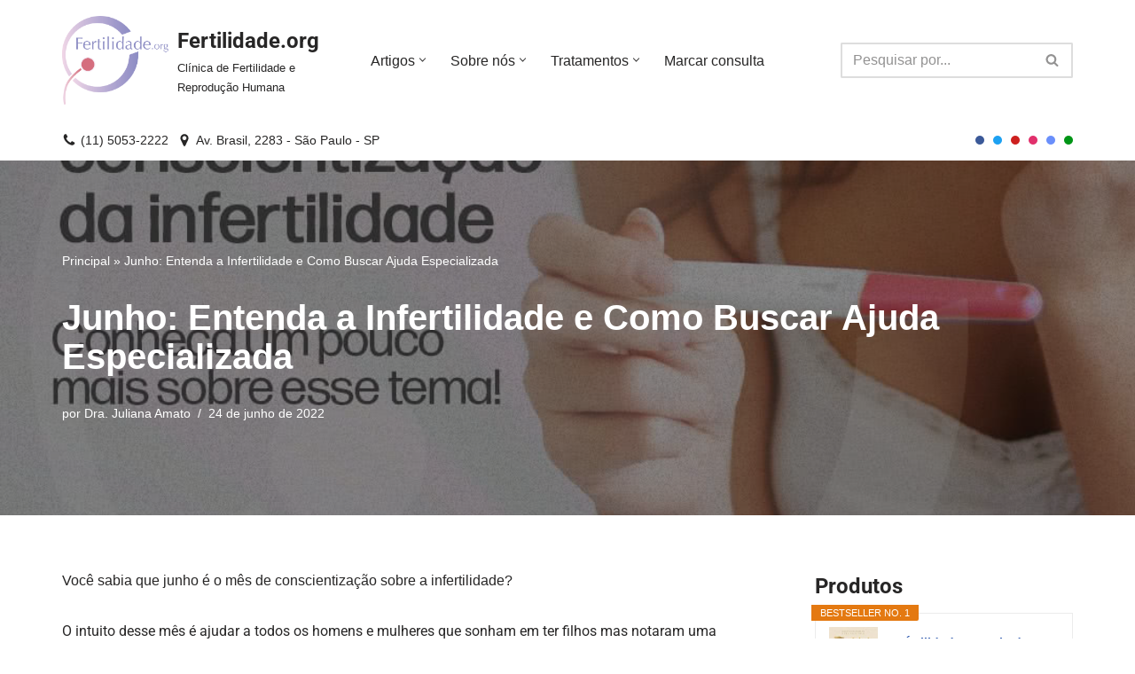

--- FILE ---
content_type: text/html; charset=UTF-8
request_url: https://fertilidade.org/conteudo-midia/voce-sabia-que-junho-e-o-mes-de-conscientizacao-sobre-a-infertilidadeo-intuito-desse-mes-e-ajudar-a-todos-os-homens-e/
body_size: 50473
content:
<!DOCTYPE html>
<html lang="pt-BR" prefix="og: https://ogp.me/ns#">

<head><meta charset="UTF-8"><script>if(navigator.userAgent.match(/MSIE|Internet Explorer/i)||navigator.userAgent.match(/Trident\/7\..*?rv:11/i)){var href=document.location.href;if(!href.match(/[?&]nowprocket/)){if(href.indexOf("?")==-1){if(href.indexOf("#")==-1){document.location.href=href+"?nowprocket=1"}else{document.location.href=href.replace("#","?nowprocket=1#")}}else{if(href.indexOf("#")==-1){document.location.href=href+"&nowprocket=1"}else{document.location.href=href.replace("#","&nowprocket=1#")}}}}</script><script>(()=>{class RocketLazyLoadScripts{constructor(){this.v="2.0.2",this.userEvents=["keydown","keyup","mousedown","mouseup","mousemove","mouseover","mouseenter","mouseout","mouseleave","touchmove","touchstart","touchend","touchcancel","wheel","click","dblclick","input","visibilitychange"],this.attributeEvents=["onblur","onclick","oncontextmenu","ondblclick","onfocus","onmousedown","onmouseenter","onmouseleave","onmousemove","onmouseout","onmouseover","onmouseup","onmousewheel","onscroll","onsubmit"]}async t(){this.i(),this.o(),/iP(ad|hone)/.test(navigator.userAgent)&&this.h(),this.u(),this.l(this),this.m(),this.k(this),this.p(this),this._(),await Promise.all([this.R(),this.L()]),this.lastBreath=Date.now(),this.S(this),this.P(),this.D(),this.O(),this.M(),await this.C(this.delayedScripts.normal),await this.C(this.delayedScripts.defer),await this.C(this.delayedScripts.async),this.T("domReady"),await this.F(),await this.j(),await this.I(),this.T("windowLoad"),await this.A(),window.dispatchEvent(new Event("rocket-allScriptsLoaded")),this.everythingLoaded=!0,this.lastTouchEnd&&await new Promise((t=>setTimeout(t,500-Date.now()+this.lastTouchEnd))),this.H(),this.T("all"),this.U(),this.W()}i(){this.CSPIssue=sessionStorage.getItem("rocketCSPIssue"),document.addEventListener("securitypolicyviolation",(t=>{this.CSPIssue||"script-src-elem"!==t.violatedDirective||"data"!==t.blockedURI||(this.CSPIssue=!0,sessionStorage.setItem("rocketCSPIssue",!0))}),{isRocket:!0})}o(){window.addEventListener("pageshow",(t=>{this.persisted=t.persisted,this.realWindowLoadedFired=!0}),{isRocket:!0}),window.addEventListener("pagehide",(()=>{this.onFirstUserAction=null}),{isRocket:!0})}h(){let t;function e(e){t=e}window.addEventListener("touchstart",e,{isRocket:!0}),window.addEventListener("touchend",(function i(o){Math.abs(o.changedTouches[0].pageX-t.changedTouches[0].pageX)<10&&Math.abs(o.changedTouches[0].pageY-t.changedTouches[0].pageY)<10&&o.timeStamp-t.timeStamp<200&&(o.target.dispatchEvent(new PointerEvent("click",{target:o.target,bubbles:!0,cancelable:!0})),event.preventDefault(),window.removeEventListener("touchstart",e,{isRocket:!0}),window.removeEventListener("touchend",i,{isRocket:!0}))}),{isRocket:!0})}q(t){this.userActionTriggered||("mousemove"!==t.type||this.firstMousemoveIgnored?"keyup"===t.type||"mouseover"===t.type||"mouseout"===t.type||(this.userActionTriggered=!0,this.onFirstUserAction&&this.onFirstUserAction()):this.firstMousemoveIgnored=!0),"click"===t.type&&t.preventDefault(),this.savedUserEvents.length>0&&(t.stopPropagation(),t.stopImmediatePropagation()),"touchstart"===this.lastEvent&&"touchend"===t.type&&(this.lastTouchEnd=Date.now()),"click"===t.type&&(this.lastTouchEnd=0),this.lastEvent=t.type,this.savedUserEvents.push(t)}u(){this.savedUserEvents=[],this.userEventHandler=this.q.bind(this),this.userEvents.forEach((t=>window.addEventListener(t,this.userEventHandler,{passive:!1,isRocket:!0})))}U(){this.userEvents.forEach((t=>window.removeEventListener(t,this.userEventHandler,{passive:!1,isRocket:!0}))),this.savedUserEvents.forEach((t=>{t.target.dispatchEvent(new window[t.constructor.name](t.type,t))}))}m(){this.eventsMutationObserver=new MutationObserver((t=>{const e="return false";for(const i of t){if("attributes"===i.type){const t=i.target.getAttribute(i.attributeName);t&&t!==e&&(i.target.setAttribute("data-rocket-"+i.attributeName,t),i.target.setAttribute(i.attributeName,e))}"childList"===i.type&&i.addedNodes.forEach((t=>{if(t.nodeType===Node.ELEMENT_NODE)for(const i of t.attributes)this.attributeEvents.includes(i.name)&&i.value&&""!==i.value&&(t.setAttribute("data-rocket-"+i.name,i.value),t.setAttribute(i.name,e))}))}})),this.eventsMutationObserver.observe(document,{subtree:!0,childList:!0,attributeFilter:this.attributeEvents})}H(){this.eventsMutationObserver.disconnect(),this.attributeEvents.forEach((t=>{document.querySelectorAll("[data-rocket-"+t+"]").forEach((e=>{e.setAttribute(t,e.getAttribute("data-rocket-"+t)),e.removeAttribute("data-rocket-"+t)}))}))}k(t){Object.defineProperty(HTMLElement.prototype,"onclick",{get(){return this.rocketonclick},set(e){this.rocketonclick=e,this.setAttribute(t.everythingLoaded?"onclick":"data-rocket-onclick","this.rocketonclick(event)")}})}S(t){function e(e,i){let o=e[i];e[i]=null,Object.defineProperty(e,i,{get:()=>o,set(s){t.everythingLoaded?o=s:e["rocket"+i]=o=s}})}e(document,"onreadystatechange"),e(window,"onload"),e(window,"onpageshow");try{Object.defineProperty(document,"readyState",{get:()=>t.rocketReadyState,set(e){t.rocketReadyState=e},configurable:!0}),document.readyState="loading"}catch(t){console.log("WPRocket DJE readyState conflict, bypassing")}}l(t){this.originalAddEventListener=EventTarget.prototype.addEventListener,this.originalRemoveEventListener=EventTarget.prototype.removeEventListener,this.savedEventListeners=[],EventTarget.prototype.addEventListener=function(e,i,o){o&&o.isRocket||!t.B(e,this)&&!t.userEvents.includes(e)||t.B(e,this)&&!t.userActionTriggered||e.startsWith("rocket-")?t.originalAddEventListener.call(this,e,i,o):t.savedEventListeners.push({target:this,remove:!1,type:e,func:i,options:o})},EventTarget.prototype.removeEventListener=function(e,i,o){o&&o.isRocket||!t.B(e,this)&&!t.userEvents.includes(e)||t.B(e,this)&&!t.userActionTriggered||e.startsWith("rocket-")?t.originalRemoveEventListener.call(this,e,i,o):t.savedEventListeners.push({target:this,remove:!0,type:e,func:i,options:o})}}T(t){"all"===t&&(EventTarget.prototype.addEventListener=this.originalAddEventListener,EventTarget.prototype.removeEventListener=this.originalRemoveEventListener),this.savedEventListeners=this.savedEventListeners.filter((e=>{let i=e.type,o=e.target||window;return"domReady"===t&&"DOMContentLoaded"!==i&&"readystatechange"!==i||("windowLoad"===t&&"load"!==i&&"readystatechange"!==i&&"pageshow"!==i||(this.B(i,o)&&(i="rocket-"+i),e.remove?o.removeEventListener(i,e.func,e.options):o.addEventListener(i,e.func,e.options),!1))}))}p(t){let e;function i(e){return t.everythingLoaded?e:e.split(" ").map((t=>"load"===t||t.startsWith("load.")?"rocket-jquery-load":t)).join(" ")}function o(o){function s(e){const s=o.fn[e];o.fn[e]=o.fn.init.prototype[e]=function(){return this[0]===window&&t.userActionTriggered&&("string"==typeof arguments[0]||arguments[0]instanceof String?arguments[0]=i(arguments[0]):"object"==typeof arguments[0]&&Object.keys(arguments[0]).forEach((t=>{const e=arguments[0][t];delete arguments[0][t],arguments[0][i(t)]=e}))),s.apply(this,arguments),this}}if(o&&o.fn&&!t.allJQueries.includes(o)){const e={DOMContentLoaded:[],"rocket-DOMContentLoaded":[]};for(const t in e)document.addEventListener(t,(()=>{e[t].forEach((t=>t()))}),{isRocket:!0});o.fn.ready=o.fn.init.prototype.ready=function(i){function s(){parseInt(o.fn.jquery)>2?setTimeout((()=>i.bind(document)(o))):i.bind(document)(o)}return t.realDomReadyFired?!t.userActionTriggered||t.fauxDomReadyFired?s():e["rocket-DOMContentLoaded"].push(s):e.DOMContentLoaded.push(s),o([])},s("on"),s("one"),s("off"),t.allJQueries.push(o)}e=o}t.allJQueries=[],o(window.jQuery),Object.defineProperty(window,"jQuery",{get:()=>e,set(t){o(t)}})}P(){const t=new Map;document.write=document.writeln=function(e){const i=document.currentScript,o=document.createRange(),s=i.parentElement;let n=t.get(i);void 0===n&&(n=i.nextSibling,t.set(i,n));const a=document.createDocumentFragment();o.setStart(a,0),a.appendChild(o.createContextualFragment(e)),s.insertBefore(a,n)}}async R(){return new Promise((t=>{this.userActionTriggered?t():this.onFirstUserAction=t}))}async L(){return new Promise((t=>{document.addEventListener("DOMContentLoaded",(()=>{this.realDomReadyFired=!0,t()}),{isRocket:!0})}))}async I(){return this.realWindowLoadedFired?Promise.resolve():new Promise((t=>{window.addEventListener("load",t,{isRocket:!0})}))}M(){this.pendingScripts=[];this.scriptsMutationObserver=new MutationObserver((t=>{for(const e of t)e.addedNodes.forEach((t=>{"SCRIPT"!==t.tagName||t.noModule||t.isWPRocket||this.pendingScripts.push({script:t,promise:new Promise((e=>{const i=()=>{const i=this.pendingScripts.findIndex((e=>e.script===t));i>=0&&this.pendingScripts.splice(i,1),e()};t.addEventListener("load",i,{isRocket:!0}),t.addEventListener("error",i,{isRocket:!0}),setTimeout(i,1e3)}))})}))})),this.scriptsMutationObserver.observe(document,{childList:!0,subtree:!0})}async j(){await this.J(),this.pendingScripts.length?(await this.pendingScripts[0].promise,await this.j()):this.scriptsMutationObserver.disconnect()}D(){this.delayedScripts={normal:[],async:[],defer:[]},document.querySelectorAll("script[type$=rocketlazyloadscript]").forEach((t=>{t.hasAttribute("data-rocket-src")?t.hasAttribute("async")&&!1!==t.async?this.delayedScripts.async.push(t):t.hasAttribute("defer")&&!1!==t.defer||"module"===t.getAttribute("data-rocket-type")?this.delayedScripts.defer.push(t):this.delayedScripts.normal.push(t):this.delayedScripts.normal.push(t)}))}async _(){await this.L();let t=[];document.querySelectorAll("script[type$=rocketlazyloadscript][data-rocket-src]").forEach((e=>{let i=e.getAttribute("data-rocket-src");if(i&&!i.startsWith("data:")){i.startsWith("//")&&(i=location.protocol+i);try{const o=new URL(i).origin;o!==location.origin&&t.push({src:o,crossOrigin:e.crossOrigin||"module"===e.getAttribute("data-rocket-type")})}catch(t){}}})),t=[...new Map(t.map((t=>[JSON.stringify(t),t]))).values()],this.N(t,"preconnect")}async $(t){if(await this.G(),!0!==t.noModule||!("noModule"in HTMLScriptElement.prototype))return new Promise((e=>{let i;function o(){(i||t).setAttribute("data-rocket-status","executed"),e()}try{if(navigator.userAgent.includes("Firefox/")||""===navigator.vendor||this.CSPIssue)i=document.createElement("script"),[...t.attributes].forEach((t=>{let e=t.nodeName;"type"!==e&&("data-rocket-type"===e&&(e="type"),"data-rocket-src"===e&&(e="src"),i.setAttribute(e,t.nodeValue))})),t.text&&(i.text=t.text),t.nonce&&(i.nonce=t.nonce),i.hasAttribute("src")?(i.addEventListener("load",o,{isRocket:!0}),i.addEventListener("error",(()=>{i.setAttribute("data-rocket-status","failed-network"),e()}),{isRocket:!0}),setTimeout((()=>{i.isConnected||e()}),1)):(i.text=t.text,o()),i.isWPRocket=!0,t.parentNode.replaceChild(i,t);else{const i=t.getAttribute("data-rocket-type"),s=t.getAttribute("data-rocket-src");i?(t.type=i,t.removeAttribute("data-rocket-type")):t.removeAttribute("type"),t.addEventListener("load",o,{isRocket:!0}),t.addEventListener("error",(i=>{this.CSPIssue&&i.target.src.startsWith("data:")?(console.log("WPRocket: CSP fallback activated"),t.removeAttribute("src"),this.$(t).then(e)):(t.setAttribute("data-rocket-status","failed-network"),e())}),{isRocket:!0}),s?(t.fetchPriority="high",t.removeAttribute("data-rocket-src"),t.src=s):t.src="data:text/javascript;base64,"+window.btoa(unescape(encodeURIComponent(t.text)))}}catch(i){t.setAttribute("data-rocket-status","failed-transform"),e()}}));t.setAttribute("data-rocket-status","skipped")}async C(t){const e=t.shift();return e?(e.isConnected&&await this.$(e),this.C(t)):Promise.resolve()}O(){this.N([...this.delayedScripts.normal,...this.delayedScripts.defer,...this.delayedScripts.async],"preload")}N(t,e){this.trash=this.trash||[];let i=!0;var o=document.createDocumentFragment();t.forEach((t=>{const s=t.getAttribute&&t.getAttribute("data-rocket-src")||t.src;if(s&&!s.startsWith("data:")){const n=document.createElement("link");n.href=s,n.rel=e,"preconnect"!==e&&(n.as="script",n.fetchPriority=i?"high":"low"),t.getAttribute&&"module"===t.getAttribute("data-rocket-type")&&(n.crossOrigin=!0),t.crossOrigin&&(n.crossOrigin=t.crossOrigin),t.integrity&&(n.integrity=t.integrity),t.nonce&&(n.nonce=t.nonce),o.appendChild(n),this.trash.push(n),i=!1}})),document.head.appendChild(o)}W(){this.trash.forEach((t=>t.remove()))}async F(){try{document.readyState="interactive"}catch(t){}this.fauxDomReadyFired=!0;try{await this.G(),document.dispatchEvent(new Event("rocket-readystatechange")),await this.G(),document.rocketonreadystatechange&&document.rocketonreadystatechange(),await this.G(),document.dispatchEvent(new Event("rocket-DOMContentLoaded")),await this.G(),window.dispatchEvent(new Event("rocket-DOMContentLoaded"))}catch(t){console.error(t)}}async A(){try{document.readyState="complete"}catch(t){}try{await this.G(),document.dispatchEvent(new Event("rocket-readystatechange")),await this.G(),document.rocketonreadystatechange&&document.rocketonreadystatechange(),await this.G(),window.dispatchEvent(new Event("rocket-load")),await this.G(),window.rocketonload&&window.rocketonload(),await this.G(),this.allJQueries.forEach((t=>t(window).trigger("rocket-jquery-load"))),await this.G();const t=new Event("rocket-pageshow");t.persisted=this.persisted,window.dispatchEvent(t),await this.G(),window.rocketonpageshow&&window.rocketonpageshow({persisted:this.persisted})}catch(t){console.error(t)}}async G(){Date.now()-this.lastBreath>45&&(await this.J(),this.lastBreath=Date.now())}async J(){return document.hidden?new Promise((t=>setTimeout(t))):new Promise((t=>requestAnimationFrame(t)))}B(t,e){return e===document&&"readystatechange"===t||(e===document&&"DOMContentLoaded"===t||(e===window&&"DOMContentLoaded"===t||(e===window&&"load"===t||e===window&&"pageshow"===t)))}static run(){(new RocketLazyLoadScripts).t()}}RocketLazyLoadScripts.run()})();</script>
	
	
	<meta name="viewport" content="width=device-width, initial-scale=1, minimum-scale=1">
	<link rel="profile" href="https://gmpg.org/xfn/11">
				<script type="rocketlazyloadscript" data-rocket-type="text/javascript">
			window.flatStyles = window.flatStyles || ''

			window.lightspeedOptimizeStylesheet = function () {
				const currentStylesheet = document.querySelector( '.tcb-lightspeed-style:not([data-ls-optimized])' )

				if ( currentStylesheet ) {
					try {
						if ( currentStylesheet.sheet && currentStylesheet.sheet.cssRules ) {
							if ( window.flatStyles ) {
								if ( this.optimizing ) {
									setTimeout( window.lightspeedOptimizeStylesheet.bind( this ), 24 )
								} else {
									this.optimizing = true;

									let rulesIndex = 0;

									while ( rulesIndex < currentStylesheet.sheet.cssRules.length ) {
										const rule = currentStylesheet.sheet.cssRules[ rulesIndex ]
										/* remove rules that already exist in the page */
										if ( rule.type === CSSRule.STYLE_RULE && window.flatStyles.includes( `${rule.selectorText}{` ) ) {
											currentStylesheet.sheet.deleteRule( rulesIndex )
										} else {
											rulesIndex ++
										}
									}
									/* optimize, mark it such, move to the next file, append the styles we have until now */
									currentStylesheet.setAttribute( 'data-ls-optimized', '1' )

									window.flatStyles += currentStylesheet.innerHTML

									this.optimizing = false
								}
							} else {
								window.flatStyles = currentStylesheet.innerHTML
								currentStylesheet.setAttribute( 'data-ls-optimized', '1' )
							}
						}
					} catch ( error ) {
						console.warn( error )
					}

					if ( currentStylesheet.parentElement.tagName !== 'HEAD' ) {
						/* always make sure that those styles end up in the head */
						const stylesheetID = currentStylesheet.id;
						/**
						 * make sure that there is only one copy of the css
						 * e.g display CSS
						 */
						if ( ( ! stylesheetID || ( stylesheetID && ! document.querySelector( `head #${stylesheetID}` ) ) ) ) {
							document.head.prepend( currentStylesheet )
						} else {
							currentStylesheet.remove();
						}
					}
				}
			}

			window.lightspeedOptimizeFlat = function ( styleSheetElement ) {
				if ( document.querySelectorAll( 'link[href*="thrive_flat.css"]' ).length > 1 ) {
					/* disable this flat if we already have one */
					styleSheetElement.setAttribute( 'disabled', true )
				} else {
					/* if this is the first one, make sure he's in head */
					if ( styleSheetElement.parentElement.tagName !== 'HEAD' ) {
						document.head.append( styleSheetElement )
					}
				}
			}
		</script>
		
<!-- Google Tag Manager for WordPress by gtm4wp.com -->
<script data-cfasync="false" data-pagespeed-no-defer>
	var gtm4wp_datalayer_name = "dataLayer";
	var dataLayer = dataLayer || [];
</script>
<!-- End Google Tag Manager for WordPress by gtm4wp.com -->
<!-- Otimização para mecanismos de pesquisa pelo Rank Math - https://rankmath.com/ -->
<title>Junho: Entenda a Infertilidade e Como Buscar Ajuda Especializada - Fertilidade.org</title>
<meta name="description" content="Descubra em junho como superar a infertilidade e realizar o sonho de ter filhos. Busque orientação especializada e dê o primeiro passo rumo à paternidade/maternidade."/>
<meta name="robots" content="follow, index, max-snippet:-1, max-video-preview:-1, max-image-preview:large"/>
<link rel="canonical" href="https://fertilidade.org/conteudo-midia/voce-sabia-que-junho-e-o-mes-de-conscientizacao-sobre-a-infertilidadeo-intuito-desse-mes-e-ajudar-a-todos-os-homens-e/" />
<meta property="og:locale" content="pt_BR" />
<meta property="og:type" content="article" />
<meta property="og:title" content="Junho: Entenda a Infertilidade e Como Buscar Ajuda Especializada - Fertilidade.org" />
<meta property="og:description" content="Descubra em junho como superar a infertilidade e realizar o sonho de ter filhos. Busque orientação especializada e dê o primeiro passo rumo à paternidade/maternidade." />
<meta property="og:url" content="https://fertilidade.org/conteudo-midia/voce-sabia-que-junho-e-o-mes-de-conscientizacao-sobre-a-infertilidadeo-intuito-desse-mes-e-ajudar-a-todos-os-homens-e/" />
<meta property="og:site_name" content="Fertilidade.org" />
<meta property="article:publisher" content="https://www.facebook.com/fertilidade/" />
<meta property="og:updated_time" content="2024-04-19T20:17:52+00:00" />
<meta property="og:image" content="https://fertilidade.org/wp-content/uploads/2022/06/289854468_1066560424257367_4494015208501675667_n-jpg.jpg" />
<meta property="og:image:secure_url" content="https://fertilidade.org/wp-content/uploads/2022/06/289854468_1066560424257367_4494015208501675667_n-jpg.jpg" />
<meta property="og:image:width" content="1080" />
<meta property="og:image:height" content="1080" />
<meta property="og:image:alt" content="Você sabia que junho é o mês de conscientização sobre a infertilidade?

O intuito desse mês é ajudar a todos os homens e..." />
<meta property="og:image:type" content="image/jpeg" />
<meta property="article:published_time" content="2022-06-24T08:47:08+00:00" />
<meta property="article:modified_time" content="2024-04-19T20:17:52+00:00" />
<meta name="twitter:card" content="summary_large_image" />
<meta name="twitter:title" content="Junho: Entenda a Infertilidade e Como Buscar Ajuda Especializada - Fertilidade.org" />
<meta name="twitter:description" content="Descubra em junho como superar a infertilidade e realizar o sonho de ter filhos. Busque orientação especializada e dê o primeiro passo rumo à paternidade/maternidade." />
<meta name="twitter:site" content="@AmatoClinic" />
<meta name="twitter:creator" content="@AmatoClinic" />
<meta name="twitter:image" content="https://fertilidade.org/wp-content/uploads/2022/06/289854468_1066560424257367_4494015208501675667_n-jpg.jpg" />
<script type="application/ld+json" class="rank-math-schema">{"@context":"https://schema.org","@graph":[{"@type":"Organization","@id":"https://fertilidade.org/#organization","name":"Fertilidade.org","url":"https://fertilidade.org","sameAs":["https://www.facebook.com/fertilidade/","https://twitter.com/AmatoClinic","https://www.instagram.com/drajulianaamato/"],"logo":{"@type":"ImageObject","@id":"https://fertilidade.org/#logo","url":"https://fertilidade.org/wp-content/uploads/2020/06/Fertilidade-new-logo-colour1.png","contentUrl":"https://fertilidade.org/wp-content/uploads/2020/06/Fertilidade-new-logo-colour1.png","caption":"Fertilidade.org","inLanguage":"pt-BR","width":"801","height":"666"}},{"@type":"WebSite","@id":"https://fertilidade.org/#website","url":"https://fertilidade.org","name":"Fertilidade.org","alternateName":"Clinica de Fertilidade","publisher":{"@id":"https://fertilidade.org/#organization"},"inLanguage":"pt-BR"},{"@type":"ImageObject","@id":"https://fertilidade.org/wp-content/uploads/2022/06/289854468_1066560424257367_4494015208501675667_n-jpg.jpg","url":"https://fertilidade.org/wp-content/uploads/2022/06/289854468_1066560424257367_4494015208501675667_n-jpg.jpg","width":"1080","height":"1080","caption":"Voc\u00ea sabia que junho \u00e9 o m\u00eas de conscientiza\u00e7\u00e3o sobre a infertilidade?\n\nO intuito desse m\u00eas \u00e9 ajudar a todos os homens e...","inLanguage":"pt-BR"},{"@type":"BreadcrumbList","@id":"https://fertilidade.org/conteudo-midia/voce-sabia-que-junho-e-o-mes-de-conscientizacao-sobre-a-infertilidadeo-intuito-desse-mes-e-ajudar-a-todos-os-homens-e/#breadcrumb","itemListElement":[{"@type":"ListItem","position":"1","item":{"@id":"https://fertilidade.org","name":"Principal"}},{"@type":"ListItem","position":"2","item":{"@id":"https://fertilidade.org/conteudo-midia/voce-sabia-que-junho-e-o-mes-de-conscientizacao-sobre-a-infertilidadeo-intuito-desse-mes-e-ajudar-a-todos-os-homens-e/","name":"Junho: Entenda a Infertilidade e Como Buscar Ajuda Especializada"}}]},{"@type":"WebPage","@id":"https://fertilidade.org/conteudo-midia/voce-sabia-que-junho-e-o-mes-de-conscientizacao-sobre-a-infertilidadeo-intuito-desse-mes-e-ajudar-a-todos-os-homens-e/#webpage","url":"https://fertilidade.org/conteudo-midia/voce-sabia-que-junho-e-o-mes-de-conscientizacao-sobre-a-infertilidadeo-intuito-desse-mes-e-ajudar-a-todos-os-homens-e/","name":"Junho: Entenda a Infertilidade e Como Buscar Ajuda Especializada - Fertilidade.org","datePublished":"2022-06-24T08:47:08+00:00","dateModified":"2024-04-19T20:17:52+00:00","isPartOf":{"@id":"https://fertilidade.org/#website"},"primaryImageOfPage":{"@id":"https://fertilidade.org/wp-content/uploads/2022/06/289854468_1066560424257367_4494015208501675667_n-jpg.jpg"},"inLanguage":"pt-BR","breadcrumb":{"@id":"https://fertilidade.org/conteudo-midia/voce-sabia-que-junho-e-o-mes-de-conscientizacao-sobre-a-infertilidadeo-intuito-desse-mes-e-ajudar-a-todos-os-homens-e/#breadcrumb"}},{"@type":"Person","@id":"https://fertilidade.org/author/admin/","name":"Dra. Juliana Amato","url":"https://fertilidade.org/author/admin/","image":{"@type":"ImageObject","@id":"https://fertilidade.org/wp-content/uploads/2017/01/cropped-dra-juliana-especialista-clinica-reproducao-humana-sp_0-96x96.jpg","url":"https://fertilidade.org/wp-content/uploads/2017/01/cropped-dra-juliana-especialista-clinica-reproducao-humana-sp_0-96x96.jpg","caption":"Dra. Juliana Amato","inLanguage":"pt-BR"},"sameAs":["https://fertilidade.org"],"worksFor":{"@id":"https://fertilidade.org/#organization"}},{"@type":"NewsArticle","headline":"Junho: Entenda a Infertilidade e Como Buscar Ajuda Especializada - Fertilidade.org","keywords":"Ajuda Infertilidade Especializada","datePublished":"2022-06-24T08:47:08+00:00","dateModified":"2024-04-19T20:17:52+00:00","author":{"@id":"https://fertilidade.org/author/admin/","name":"Dra. Juliana Amato"},"publisher":{"@id":"https://fertilidade.org/#organization"},"description":"Descubra em junho como superar a infertilidade e realizar o sonho de ter filhos. Busque orienta\u00e7\u00e3o especializada e d\u00ea o primeiro passo rumo \u00e0 paternidade/maternidade.","name":"Junho: Entenda a Infertilidade e Como Buscar Ajuda Especializada - Fertilidade.org","@id":"https://fertilidade.org/conteudo-midia/voce-sabia-que-junho-e-o-mes-de-conscientizacao-sobre-a-infertilidadeo-intuito-desse-mes-e-ajudar-a-todos-os-homens-e/#richSnippet","isPartOf":{"@id":"https://fertilidade.org/conteudo-midia/voce-sabia-que-junho-e-o-mes-de-conscientizacao-sobre-a-infertilidadeo-intuito-desse-mes-e-ajudar-a-todos-os-homens-e/#webpage"},"image":{"@id":"https://fertilidade.org/wp-content/uploads/2022/06/289854468_1066560424257367_4494015208501675667_n-jpg.jpg"},"inLanguage":"pt-BR","mainEntityOfPage":{"@id":"https://fertilidade.org/conteudo-midia/voce-sabia-que-junho-e-o-mes-de-conscientizacao-sobre-a-infertilidadeo-intuito-desse-mes-e-ajudar-a-todos-os-homens-e/#webpage"}}]}</script>
<!-- /Plugin de SEO Rank Math para WordPress -->

<script type="rocketlazyloadscript" data-rocket-type='application/javascript'  id='pys-version-script'>console.log('PixelYourSite Free version 11.1.5.2');</script>
<link rel='dns-prefetch' href='//www.google.com' />
<link rel='dns-prefetch' href='//www.googletagmanager.com' />

<link rel="alternate" type="application/rss+xml" title="Feed para Fertilidade.org &raquo;" href="https://fertilidade.org/feed/" />
<link rel="alternate" type="application/rss+xml" title="Feed de comentários para Fertilidade.org &raquo;" href="https://fertilidade.org/comments/feed/" />
<style id='wp-img-auto-sizes-contain-inline-css'>
img:is([sizes=auto i],[sizes^="auto," i]){contain-intrinsic-size:3000px 1500px}
/*# sourceURL=wp-img-auto-sizes-contain-inline-css */
</style>
<link rel='stylesheet' id='wp-block-library-css' href='https://fertilidade.org/wp-includes/css/dist/block-library/style.min.css?ver=6.9' media='all' />
<style id='classic-theme-styles-inline-css'>
/*! This file is auto-generated */
.wp-block-button__link{color:#fff;background-color:#32373c;border-radius:9999px;box-shadow:none;text-decoration:none;padding:calc(.667em + 2px) calc(1.333em + 2px);font-size:1.125em}.wp-block-file__button{background:#32373c;color:#fff;text-decoration:none}
/*# sourceURL=/wp-includes/css/classic-themes.min.css */
</style>
<style id='mailster-form-style-inline-css'>
html.mailster-form-active,html.mailster-form-active body{overflow:hidden}body.single-mailster-form #wpadminbar,body.single-mailster-form #wpadminbar *{_visibility:visible}body.single-mailster-form:after,body.single-mailster-form:before{display:none}body.single-mailster-form>*{display:none!important}body.single-mailster-form{background:none;overflow:hidden}body.single-mailster-form .mailster-block-form-type-content:not(.foo){align-items:center;inset:0;bottom:0;display:flex!important;height:100%!important;justify-items:center;left:0;margin:0!important;max-height:100%!important;max-width:100%!important;overflow:auto;position:fixed;right:0;top:0;visibility:visible;width:100%!important;z-index:99998}body.single-mailster-form .mailster-block-form-type-content:not(.foo) form{background-color:#fff}body.single-mailster-form .mailster-block-form-type-content *{visibility:visible}.mailster-block-form-type-bar,.mailster-block-form-type-popup,.mailster-block-form-type-side{display:none;inset:0;bottom:0;height:100%!important;justify-content:center;left:0;margin:0!important;max-height:100%!important;max-width:100%!important;overflow:auto;pointer-events:none;position:fixed;right:0;top:0;visibility:visible;width:100%!important;z-index:99998}.mailster-block-form-type-bar .mailster-block-form,.mailster-block-form-type-popup .mailster-block-form,.mailster-block-form-type-side .mailster-block-form{background-color:#fff;max-width:98vw;width:50vw}.mailster-block-form-type-popup{bottom:0;left:0;right:0;top:0}.mailster-block-form-type-bar{background-color:#fff;bottom:unset}@media only screen and (min-width:1400px){.mailster-block-form-type-bar .mailster-block-form,.mailster-block-form-type-popup .mailster-block-form{max-width:900px}}@media only screen and (max-width:800px){.mailster-block-form-type-bar .mailster-block-form,.mailster-block-form-type-popup .mailster-block-form{max-height:100%;max-height:-webkit-fill-available;width:70vw}.wp-block-mailster-form-outside-wrapper form.wp-block-mailster-form-wrapper.mailster-block-form{flex-basis:100%;_max-width:98vw;_max-width:min(98vw,560px)}}@media only screen and (max-width:400px){.mailster-block-form-type-bar .mailster-block-form,.mailster-block-form-type-popup .mailster-block-form{width:95vw}}.mailster-block-form-type-popup{align-items:center;justify-content:center}.mailster-block-form-type-popup.active{display:flex;pointer-events:inherit}.mailster-block-form-type-bar.active{top:0}.mailster-block-form-type-bar.active,.mailster-block-form-type-side.active{display:flex;left:0;opacity:1;pointer-events:inherit;right:0;visibility:visible}.mailster-block-form-type-side.active{align-items:flex-end;bottom:0;justify-content:flex-end;pointer-events:none;position:fixed}.mailster-block-form-type-bar .mailster-block-form{width:100vw}.mailster-block-form-type-popup{background-color:rgba(0,0,0,.6);outline:none}@supports(backdrop-filter:blur(6px)){.mailster-block-form-type-popup{backdrop-filter:blur(6px)}}.mailster-block-form-type-content .mailster-block-form-close,.mailster-block-form-type-content .mailster-block-form-inner-close,.mailster-block-form-type-other .mailster-block-form-close,.mailster-block-form-type-other .mailster-block-form-inner-close{display:none}.mailster-block-form-type-popup .mailster-block-form-close{transform:translate(100%) scale(.8)}.mailster-block-form-type-bar .mailster-block-form-close{transform:translate(150%,120%)}.mailster-block-form-type-side .mailster-block-form-close{left:0;right:auto;transform:translate(-50%,-50%)}@media only screen and (max-width:800px){.mailster-block-form-type-popup .mailster-block-form-close{opacity:1;transform:translate(-20%,20%) scale(.8)}.mailster-block-form-type-popup .mailster-block-form-close svg path{fill:#fff;stroke:rgba(0,0,0,.8);stroke-width:10px}.is-light-bg.mailster-block-form-type-popup .mailster-block-form-close svg path{fill:#000;stroke:hsla(0,0%,100%,.8)}}@media only screen and (max-width:400px){.mailster-block-form-type-popup .mailster-block-form-close{height:30px;width:30px}}.wp-block-mailster-form-outside-wrapper-placeholder form:before{_background-color:#fff!important}.wp-block-mailster-form-outside-wrapper.mailster-block-form-type-content{margin-bottom:1em}.wp-block-mailster-form-outside-wrapper.active,.wp-block-mailster-form-outside-wrapper.mailster-block-form-type-content,.wp-block-mailster-form-outside-wrapper.mailster-block-form-type-other{display:flex}.wp-block-mailster-form-wrapper:before{background-repeat:no-repeat;bottom:0;left:0;position:absolute;right:0;top:0;z-index:-1}.mailster-block-form.wp-block-mailster-form-wrapper{flex-basis:100%;position:relative}.mailster-block-form.wp-block-mailster-form-wrapper h1,.mailster-block-form.wp-block-mailster-form-wrapper h2,.mailster-block-form.wp-block-mailster-form-wrapper h3,.mailster-block-form.wp-block-mailster-form-wrapper h4,.mailster-block-form.wp-block-mailster-form-wrapper h5,.mailster-block-form.wp-block-mailster-form-wrapper h6,.mailster-block-form.wp-block-mailster-form-wrapper ol,.mailster-block-form.wp-block-mailster-form-wrapper p,.mailster-block-form.wp-block-mailster-form-wrapper ul{font-weight:400;margin:0;overflow-wrap:break-word;padding:0;width:100%}.mailster-block-form.wp-block-mailster-form-wrapper ol,.mailster-block-form.wp-block-mailster-form-wrapper ul{list-style:none}.wp-block-mailster-form-outside-wrapper:not(.mailster-block-form-type-content) .mailster-block-form-inner{max-height:98vh;max-width:98vw;overflow-y:auto;scrollbar-width:none}.wp-block-mailster-form-outside-wrapper:not(.mailster-block-form-type-content) .wp-block-mailster-form-wrapper.loading .mailster-block-form-inner{overflow:unset}.wp-block-mailster-form-outside-wrapper:not(.mailster-block-form-type-content) .mailster-block-form-inner::-webkit-scrollbar{display:none}.mailster-block-form.wp-block-mailster-form-wrapper .mailster-block-form-inner,.mailster-block-form.wp-block-mailster-form-wrapper .mailster-block-form-inner .wp-block-column,.mailster-block-form.wp-block-mailster-form-wrapper .mailster-block-form-inner .wp-block-group__inner-container{align-items:flex-end;display:flex;flex-basis:100%;flex-grow:0;_flex-shrink:0;flex-wrap:wrap;justify-content:space-between;pointer-events:all;position:relative;text-align:left}.mailster-block-form.wp-block-mailster-form-wrapper .mailster-block-form-inner>*{width:100%}.mailster-block-form.wp-block-mailster-form-wrapper .mailster-block-form-inner>div{position:relative}.mailster-block-form.wp-block-mailster-form-wrapper .mailster-block-form-inner fieldset{border:0;margin:0;min-width:0;padding:0}.mailster-block-form.wp-block-mailster-form-wrapper .mailster-block-form-inner fieldset legend{display:none}.mailster-block-form.wp-block-mailster-form-wrapper .mailster-block-form-inner .wp-block-spacer{min-width:1px}.mailster-block-form.wp-block-mailster-form-wrapper .mailster-block-form-inner .mailster-show-label legend{display:block}.mailster-block-form.wp-block-mailster-form-wrapper .mailster-block-form-inner .wp-block.wp-block.wp-block.wp-block.wp-block:not(.mailster-wrapper){margin:0;max-width:100%;width:100%}.mailster-block-form.wp-block-mailster-form-wrapper .mailster-block-form-inner .mailster-block-form-inner-close{cursor:pointer}.mailster-block-form.wp-block-mailster-form-wrapper .mailster-block-form-inner .submit-button{cursor:pointer;display:inline-block;text-decoration:none;width:100%}.mailster-block-form.wp-block-mailster-form-wrapper .mailster-block-form-inner .mailster-block-form-info>div{box-sizing:border-box;margin-bottom:0;padding:.5rem 1rem}.mailster-block-form.wp-block-mailster-form-wrapper .mailster-block-form-inner .wp-block-columns{gap:0;margin:0;padding:0}.mailster-block-form.wp-block-mailster-form-wrapper .mailster-block-form-inner .wp-block-columns .wp-block-column{align-items:inherit;gap:0}.mailster-block-form.wp-block-mailster-form-wrapper .mailster-block-form-inner .wp-block-columns .wp-block-column.is-vertically-aligned-top{align-self:flex-start}.mailster-block-form.wp-block-mailster-form-wrapper .mailster-block-form-inner .wp-block-columns .wp-block-column.is-vertically-aligned-center{align-self:center}.mailster-block-form.wp-block-mailster-form-wrapper .mailster-block-form-inner .wp-block-columns .wp-block-column.is-vertically-aligned-bottom{align-self:flex-end}.mailster-block-form.wp-block-mailster-form-wrapper .mailster-block-form-inner .wp-block-columns .wp-block-cover{flex-basis:100%;min-height:430px}.mailster-block-form.wp-block-mailster-form-wrapper .mailster-block-form-inner .wp-block-group{align-content:space-around;gap:0;margin:0;padding:0}.mailster-block-form.wp-block-mailster-form-wrapper .mailster-block-form-inner .wp-block-group .wp-block-group__inner-container{gap:0}.mailster-block-form.wp-block-mailster-form-wrapper .mailster-block-form-inner .wp-block-group .wp-block-cover{min-height:430px}.mailster-block-form.wp-block-mailster-form-wrapper .mailster-block-form-inner .mailster-wrapper{align-self:baseline;display:flex;display:inline-flex;flex-wrap:wrap;margin:0;max-width:100%;position:relative;width:100%}.mailster-block-form.wp-block-mailster-form-wrapper .mailster-block-form-inner .mailster-wrapper input.input,.mailster-block-form.wp-block-mailster-form-wrapper .mailster-block-form-inner .mailster-wrapper input[type=submit],.mailster-block-form.wp-block-mailster-form-wrapper .mailster-block-form-inner .mailster-wrapper select.input,.mailster-block-form.wp-block-mailster-form-wrapper .mailster-block-form-inner .mailster-wrapper textarea.input{box-sizing:content-box;box-sizing:border-box;margin:0;max-width:100%;text-overflow:ellipsis;width:120%;width:100%}.mailster-block-form.wp-block-mailster-form-wrapper .mailster-block-form-inner .mailster-wrapper input[type=submit]{font:inherit}.mailster-block-form.wp-block-mailster-form-wrapper .mailster-block-form-inner .mailster-wrapper ::-webkit-datetime-edit{line-height:.9em;line-height:155%;overflow:visible}.mailster-block-form.wp-block-mailster-form-wrapper .mailster-block-form-inner .mailster-wrapper .mailster-wrapper-options{display:block}.mailster-block-form.wp-block-mailster-form-wrapper .mailster-block-form-inner .mailster-wrapper._mailster-wrapper-type-submit{margin:0}.mailster-block-form.wp-block-mailster-form-wrapper .mailster-block-form-inner .mailster-wrapper:last-child{margin-bottom:0}.mailster-block-form-close{animation:mailster-showlate 1.5s linear 1;background:none!important;border:none;cursor:pointer;height:25px;opacity:.5;padding:0;position:absolute;right:0;text-decoration:none;top:0;transition:all .2s;-webkit-user-select:none;-moz-user-select:none;user-select:none;width:25px;z-index:1000}.mailster-block-form-close svg{height:100%;overflow:visible;paint-order:stroke;width:100%}.mailster-block-form-close svg path{fill:#000}.is-dark-bg .mailster-block-form-close svg path{fill:#fff}.is-light-bg .mailster-block-form-close svg path{fill:#000}.mailster-block-form-close:focus,.mailster-block-form-close:hover{opacity:1;outline-offset:unset}.mailster-block-form{max-width:100vw;position:relative;z-index:1}.mailster-block-form .mailster-block-form-info{display:none;flex-basis:100%;max-width:100%;transition:all 2.2s}.mailster-block-form .mailster-block-form-info .mailster-block-form-info-extra span{display:block}.mailster-block-form .mailster-block-form-info.is-error,.mailster-block-form .mailster-block-form-info.is-success{animation:mailster-info .2s ease-in-out 1;display:block}.mailster-block-form .mailster-block-form-info .mailster-block-form-info-error,.mailster-block-form .mailster-block-form-info .mailster-block-form-info-success{display:none}.mailster-block-form .mailster-block-form-info.is-error .mailster-block-form-info-error,.mailster-block-form .mailster-block-form-info.is-success .mailster-block-form-info-success{display:block}.mailster-block-form .mailster-block-form-info-success{background-color:#6fbf4d;background-color:var(--mailster--color--success-background,#6fbf4d);color:#fff;color:var(--mailster--color--success,#fff)}.mailster-block-form .mailster-block-form-info-error{background-color:#bf4d4d;background-color:var(--mailster--color--error-background,#bf4d4d);color:#fff;color:var(--mailster--color--error,#fff)}.mailster-block-form .mailster-wrapper.is-error input,.mailster-block-form .mailster-wrapper.is-error select,.mailster-block-form .mailster-wrapper.is-error textarea{border-color:var(--mailster--color--error-background,#bf4d4d);outline:2px solid var(--mailster--color--error-background,#bf4d4d);outline-offset:-2px}.mailster-block-form .mailster-wrapper-required.mailster-wrapper-asterisk label.mailster-label:after{color:#bf4d4d;color:var(--wp--preset--color--vivid-red,#bf4d4d);content:"*";display:inline-block;padding-left:.2rem;padding-right:.2rem}.mailster-block-form .mailster-wrapper-required.mailster-wrapper-asterisk .mailster-group-radio label.mailster-label:after{_content:"";display:none}.mailster-block-form label.mailster-label{align-items:center;display:flex;margin:initial}.mailster-block-form .mailster-wrapper-inline.mailster-wrapper-type-textarea label.mailster-label{align-items:baseline;top:.6em}.mailster-block-form .mailster-wrapper.mailster-wrapper-type-textarea textarea{max-height:100vh;min-height:4em;resize:vertical}.mailster-block-form .mailster-wrapper-inline label.mailster-label{align-items:center;bottom:0;left:0;overflow:hidden;padding-left:1rem;padding-right:1rem;pointer-events:none;position:absolute;right:0;text-overflow:ellipsis;top:0;white-space:nowrap}.mailster-block-form .mailster-wrapper-inline input.input:not(:-moz-placeholder)+label.mailster-label,.mailster-block-form .mailster-wrapper-inline textarea.input:not(:-moz-placeholder)+label.mailster-label{display:none}.mailster-block-form .mailster-wrapper-inline input.input:focus+label.mailster-label,.mailster-block-form .mailster-wrapper-inline input.input:not(:placeholder-shown)+label.mailster-label,.mailster-block-form .mailster-wrapper-inline textarea.input:focus+label.mailster-label,.mailster-block-form .mailster-wrapper-inline textarea.input:not(:placeholder-shown)+label.mailster-label{display:none}.mailster-block-form .mailster-wrapper-inline textarea.input input.input::-moz-placeholder,.mailster-block-form .mailster-wrapper-inline textarea.input::-moz-placeholder{visibility:hidden}.mailster-block-form .mailster-wrapper-inline textarea.input input.input::placeholder,.mailster-block-form .mailster-wrapper-inline textarea.input::placeholder{visibility:hidden}.mailster-block-form .mailster-wrapper-inline input.input::-moz-placeholder,.mailster-block-form .mailster-wrapper-inline textarea.input::-moz-placeholder{color:transparent}.mailster-block-form .mailster-wrapper-inline input.input::placeholder,.mailster-block-form .mailster-wrapper-inline textarea.input::placeholder{color:transparent}.mailster-block-form .mailster-wrapper-inline.mailster-wrapper-type-radio label.mailster-label{display:none}.mailster-block-form .mailster-wrapper-type-radio label{_white-space:nowrap}.mailster-block-form .mailster-wrapper-inline.mailster-wrapper-type-dropdown label.mailster-label{display:none}.mailster-block-form .mailster-group{display:flex;_flex-wrap:wrap}.mailster-block-form .mailster-group .mailster-label{cursor:pointer;display:initial;margin:0;padding-left:.5rem;padding-right:.5rem;vertical-align:baseline}.mailster-block-form .mailster-label+.mailster-group{_padding-left:1rem;_padding-right:1rem}.mailster-block-form .mailster-wrapper .mailster-group{align-items:center;_display:block;_padding-right:.5em}.mailster-block-form .mailster-wrapper .mailster-group input{flex-shrink:0}.mailster-block-form .mailster-wrapper-is-vertical .mailster-group{align-items:center;padding-left:inherit;padding-right:inherit;_width:100%}.mailster-block-form .mailster-wrapper-is-vertical>fieldset{display:flex}.mailster-block-form .mailster-block-form-inner .mailster-wrapper-label-align-left,.mailster-block-form .mailster-block-form-inner .mailster-wrapper-label-align-left label.mailster-label{justify-content:flex-start}.mailster-block-form .mailster-block-form-inner .mailster-wrapper-label-align-left .submit-button{text-align:left}.mailster-block-form .mailster-block-form-inner .mailster-wrapper-label-align-center,.mailster-block-form .mailster-block-form-inner .mailster-wrapper-label-align-center label.mailster-label{justify-content:center}.mailster-block-form .mailster-block-form-inner .mailster-wrapper-label-align-center .submit-button{text-align:center}.mailster-block-form .mailster-block-form-inner .mailster-wrapper-label-align-right,.mailster-block-form .mailster-block-form-inner .mailster-wrapper-label-align-right label.mailster-label{justify-content:flex-end}.mailster-block-form .mailster-block-form-inner .mailster-wrapper-label-align-right .submit-button{text-align:right}.mailster-block-form .mailster-block-form-inner .mailster-wrapper.mailster-wrapper-justify-left{margin-right:auto}.mailster-block-form .mailster-block-form-inner .mailster-wrapper.mailster-wrapper-justify-center{margin-left:auto;margin-right:auto}.mailster-block-form .mailster-block-form-inner .mailster-wrapper.mailster-wrapper-justify-right{margin-left:auto}.mailster-block-form .mailster-block-form-inner .mailster-wrapper-align-left .input{text-align:left}.mailster-block-form .mailster-block-form-inner .mailster-wrapper-align-left .mailster-group{justify-content:flex-start}.mailster-block-form .mailster-block-form-inner .mailster-wrapper-align-left .submit-button{text-align:left}.mailster-block-form .mailster-block-form-inner .mailster-wrapper-align-center .input{text-align:center}.mailster-block-form .mailster-block-form-inner .mailster-wrapper-align-center .mailster-group{justify-content:center}.mailster-block-form .mailster-block-form-inner .mailster-wrapper-align-center .submit-button{text-align:center}.mailster-block-form .mailster-block-form-inner .mailster-wrapper-align-right .input{text-align:right}.mailster-block-form .mailster-block-form-inner .mailster-wrapper-align-right .mailster-group{justify-content:flex-end}.mailster-block-form .mailster-block-form-inner .mailster-wrapper-align-right .submit-button{text-align:right}.mailster-block-form .mailster-wrapper-is-vertical .mailster-group>label,.mailster-block-form .mailster-wrapper-is-vertical .mailster-label{_width:100%}.mailster-block-form .mailster-wrapper input[type=checkbox],.mailster-block-form .mailster-wrapper input[type=radio]{margin:initial;vertical-align:middle}.mailster-block-form .mailster-wrapper span{_padding-left:.5rem;_padding-right:.5rem;_vertical-align:middle}.mailster-block-form .mailster-wrapper.wp-block-mailster-gdpr{align-items:center}.mailster-block-form .mailster-wrapper-type-radio label.mailster-label{width:100%}@media only screen and (max-width:400px){.mailster-block-form.wp-block-mailster-form-wrapper .mailster-wrapper{min-width:100%}}.mailster-block-form.has-errors .mailster-block-form-inner .mailster-block-form-info{height:auto;transform:scale(1)}.mailster-block-form.has-errors .mailster-block-form-inner .mailster-block-form-info .mailster-block-form-info-error{display:block}.mailster-block-form.has-errors .mailster-block-form-inner .is-error{animation:mailster-shake .3s linear 1}@media(prefers-reduced-motion){.mailster-block-form.has-errors .mailster-block-form-inner .is-error{animation:none}}.mailster-block-form.has-success .mailster-block-form-inner .mailster-block-form-info{height:auto;transform:scale(1)}.mailster-block-form.has-success .mailster-block-form-inner .mailster-block-form-info .mailster-block-form-info-success{display:block}.mailster-block-form.completed .mailster-block-form-inner .mailster-wrapper:not(.wp-block-mailster-messages){opacity:.8;pointer-events:none}.mailster-block-form.wp-block-mailster-form-wrapper{transition:transform .1s}.mailster-block-form.wp-block-mailster-form-wrapper.loading:not(.silent){__transform:scale(.98);_opacity:.8}.mailster-block-form.wp-block-mailster-form-wrapper.loading .wp-block-mailster-field-submit:before{animation:mailster-loading 5.5s linear infinite;background-image:linear-gradient(45deg,hsla(0,0%,98%,0) 25%,hsla(0,0%,88%,.145) 0,hsla(0,0%,88%,.145) 50%,hsla(0,0%,98%,0) 0,hsla(0,0%,98%,0) 75%,hsla(0,0%,88%,.145) 0,hsla(0,0%,88%,.145));background-size:56.57px 56.57px;content:"";height:100%;pointer-events:none;position:absolute;width:100%;z-index:1}@keyframes mailster-loading{0%{background-position:800px 0}}.wp-block-mailster-form-outside-wrapper.closing{opacity:0;pointer-events:none;transition:opacity 1s}.wp-block-mailster-form-outside-wrapper.closing .mailster-block-form{opacity:0;transition:opacity .1s}.wp-block-mailster-form-outside-wrapper.has-animation{animation:mailster-fadein .2s ease-in-out 1}.wp-block-mailster-form-outside-wrapper.has-animation.animation-fadein .mailster-block-form{animation:mailster-fadein 1s ease-in-out 1}.wp-block-mailster-form-outside-wrapper.has-animation.animation-shake .mailster-block-form{animation:mailster-shake .5s ease-in-out 1}.wp-block-mailster-form-outside-wrapper.has-animation.animation-heartbeat .mailster-block-form{animation:mailster-heartbeat 1s ease-in-out 1}.wp-block-mailster-form-outside-wrapper.has-animation.animation-swing .mailster-block-form{animation:mailster-swing 1s ease-in-out 1;transform-origin:top center}.wp-block-mailster-form-outside-wrapper.has-animation.animation-tada .mailster-block-form{animation:mailster-tada 1s ease-in-out 1}.wp-block-mailster-form-outside-wrapper.has-animation.animation-wobble .mailster-block-form{animation:mailster-wobble .8s ease-in-out 1}@media(prefers-reduced-motion){.wp-block-mailster-form-outside-wrapper.has-animation .mailster-block-form{animation:none!important}}@keyframes mailster-info{0%{opacity:0;transform:scale(.8)}to{opacity:1;transform:scale(1)}}@keyframes mailster-fadein{0%{opacity:0}to{opacity:1}}@keyframes mailster-showlate{0%,90%{opacity:0}to{opacity:.5}}@keyframes mailster-shake{0%,to{transform:translateZ(0)}10%,50%,90%{transform:translate3d(-6px,0,0)}30%,70%{transform:translate3d(6px,0,0)}}@keyframes mailster-swing{20%{transform:rotate(15deg)}40%{transform:rotate(-10deg)}60%{transform:rotate(5deg)}80%{transform:rotate(-5deg)}to{transform:rotate(0deg)}}@keyframes mailster-heartbeat{0%,28%,70%{transform:scale(1)}14%,42%{transform:scale(1.1)}}@keyframes mailster-tada{0%{transform:scaleX(1)}10%,20%{transform:scale3d(.9,.9,.9) rotate(-3deg)}30%,50%,70%,90%{transform:scale3d(1.1,1.1,1.1) rotate(3deg)}40%,60%,80%{transform:scale3d(1.1,1.1,1.1) rotate(-3deg)}to{transform:scaleX(1)}}@keyframes mailster-wobble{0%{transform:translateZ(0)}15%{transform:translate3d(-25%,0,0) rotate(-5deg)}30%{transform:translate3d(20%,0,0) rotate(3deg)}45%{transform:translate3d(-15%,0,0) rotate(-3deg)}60%{transform:translate3d(10%,0,0) rotate(2deg)}75%{transform:translate3d(-5%,0,0) rotate(-1deg)}to{transform:translateZ(0)}}

/*# sourceURL=https://fertilidade.org/wp-content/plugins/mailster/build/form/style-index.css */
</style>
<style id='global-styles-inline-css'>
:root{--wp--preset--aspect-ratio--square: 1;--wp--preset--aspect-ratio--4-3: 4/3;--wp--preset--aspect-ratio--3-4: 3/4;--wp--preset--aspect-ratio--3-2: 3/2;--wp--preset--aspect-ratio--2-3: 2/3;--wp--preset--aspect-ratio--16-9: 16/9;--wp--preset--aspect-ratio--9-16: 9/16;--wp--preset--color--black: #000000;--wp--preset--color--cyan-bluish-gray: #abb8c3;--wp--preset--color--white: #ffffff;--wp--preset--color--pale-pink: #f78da7;--wp--preset--color--vivid-red: #cf2e2e;--wp--preset--color--luminous-vivid-orange: #ff6900;--wp--preset--color--luminous-vivid-amber: #fcb900;--wp--preset--color--light-green-cyan: #7bdcb5;--wp--preset--color--vivid-green-cyan: #00d084;--wp--preset--color--pale-cyan-blue: #8ed1fc;--wp--preset--color--vivid-cyan-blue: #0693e3;--wp--preset--color--vivid-purple: #9b51e0;--wp--preset--color--neve-link-color: var(--nv-primary-accent);--wp--preset--color--neve-link-hover-color: var(--nv-secondary-accent);--wp--preset--color--nv-site-bg: var(--nv-site-bg);--wp--preset--color--nv-light-bg: var(--nv-light-bg);--wp--preset--color--nv-dark-bg: var(--nv-dark-bg);--wp--preset--color--neve-text-color: var(--nv-text-color);--wp--preset--color--nv-text-dark-bg: var(--nv-text-dark-bg);--wp--preset--color--nv-c-1: var(--nv-c-1);--wp--preset--color--nv-c-2: var(--nv-c-2);--wp--preset--gradient--vivid-cyan-blue-to-vivid-purple: linear-gradient(135deg,rgb(6,147,227) 0%,rgb(155,81,224) 100%);--wp--preset--gradient--light-green-cyan-to-vivid-green-cyan: linear-gradient(135deg,rgb(122,220,180) 0%,rgb(0,208,130) 100%);--wp--preset--gradient--luminous-vivid-amber-to-luminous-vivid-orange: linear-gradient(135deg,rgb(252,185,0) 0%,rgb(255,105,0) 100%);--wp--preset--gradient--luminous-vivid-orange-to-vivid-red: linear-gradient(135deg,rgb(255,105,0) 0%,rgb(207,46,46) 100%);--wp--preset--gradient--very-light-gray-to-cyan-bluish-gray: linear-gradient(135deg,rgb(238,238,238) 0%,rgb(169,184,195) 100%);--wp--preset--gradient--cool-to-warm-spectrum: linear-gradient(135deg,rgb(74,234,220) 0%,rgb(151,120,209) 20%,rgb(207,42,186) 40%,rgb(238,44,130) 60%,rgb(251,105,98) 80%,rgb(254,248,76) 100%);--wp--preset--gradient--blush-light-purple: linear-gradient(135deg,rgb(255,206,236) 0%,rgb(152,150,240) 100%);--wp--preset--gradient--blush-bordeaux: linear-gradient(135deg,rgb(254,205,165) 0%,rgb(254,45,45) 50%,rgb(107,0,62) 100%);--wp--preset--gradient--luminous-dusk: linear-gradient(135deg,rgb(255,203,112) 0%,rgb(199,81,192) 50%,rgb(65,88,208) 100%);--wp--preset--gradient--pale-ocean: linear-gradient(135deg,rgb(255,245,203) 0%,rgb(182,227,212) 50%,rgb(51,167,181) 100%);--wp--preset--gradient--electric-grass: linear-gradient(135deg,rgb(202,248,128) 0%,rgb(113,206,126) 100%);--wp--preset--gradient--midnight: linear-gradient(135deg,rgb(2,3,129) 0%,rgb(40,116,252) 100%);--wp--preset--font-size--small: 13px;--wp--preset--font-size--medium: 20px;--wp--preset--font-size--large: 36px;--wp--preset--font-size--x-large: 42px;--wp--preset--spacing--20: 0.44rem;--wp--preset--spacing--30: 0.67rem;--wp--preset--spacing--40: 1rem;--wp--preset--spacing--50: 1.5rem;--wp--preset--spacing--60: 2.25rem;--wp--preset--spacing--70: 3.38rem;--wp--preset--spacing--80: 5.06rem;--wp--preset--shadow--natural: 6px 6px 9px rgba(0, 0, 0, 0.2);--wp--preset--shadow--deep: 12px 12px 50px rgba(0, 0, 0, 0.4);--wp--preset--shadow--sharp: 6px 6px 0px rgba(0, 0, 0, 0.2);--wp--preset--shadow--outlined: 6px 6px 0px -3px rgb(255, 255, 255), 6px 6px rgb(0, 0, 0);--wp--preset--shadow--crisp: 6px 6px 0px rgb(0, 0, 0);}:where(.is-layout-flex){gap: 0.5em;}:where(.is-layout-grid){gap: 0.5em;}body .is-layout-flex{display: flex;}.is-layout-flex{flex-wrap: wrap;align-items: center;}.is-layout-flex > :is(*, div){margin: 0;}body .is-layout-grid{display: grid;}.is-layout-grid > :is(*, div){margin: 0;}:where(.wp-block-columns.is-layout-flex){gap: 2em;}:where(.wp-block-columns.is-layout-grid){gap: 2em;}:where(.wp-block-post-template.is-layout-flex){gap: 1.25em;}:where(.wp-block-post-template.is-layout-grid){gap: 1.25em;}.has-black-color{color: var(--wp--preset--color--black) !important;}.has-cyan-bluish-gray-color{color: var(--wp--preset--color--cyan-bluish-gray) !important;}.has-white-color{color: var(--wp--preset--color--white) !important;}.has-pale-pink-color{color: var(--wp--preset--color--pale-pink) !important;}.has-vivid-red-color{color: var(--wp--preset--color--vivid-red) !important;}.has-luminous-vivid-orange-color{color: var(--wp--preset--color--luminous-vivid-orange) !important;}.has-luminous-vivid-amber-color{color: var(--wp--preset--color--luminous-vivid-amber) !important;}.has-light-green-cyan-color{color: var(--wp--preset--color--light-green-cyan) !important;}.has-vivid-green-cyan-color{color: var(--wp--preset--color--vivid-green-cyan) !important;}.has-pale-cyan-blue-color{color: var(--wp--preset--color--pale-cyan-blue) !important;}.has-vivid-cyan-blue-color{color: var(--wp--preset--color--vivid-cyan-blue) !important;}.has-vivid-purple-color{color: var(--wp--preset--color--vivid-purple) !important;}.has-neve-link-color-color{color: var(--wp--preset--color--neve-link-color) !important;}.has-neve-link-hover-color-color{color: var(--wp--preset--color--neve-link-hover-color) !important;}.has-nv-site-bg-color{color: var(--wp--preset--color--nv-site-bg) !important;}.has-nv-light-bg-color{color: var(--wp--preset--color--nv-light-bg) !important;}.has-nv-dark-bg-color{color: var(--wp--preset--color--nv-dark-bg) !important;}.has-neve-text-color-color{color: var(--wp--preset--color--neve-text-color) !important;}.has-nv-text-dark-bg-color{color: var(--wp--preset--color--nv-text-dark-bg) !important;}.has-nv-c-1-color{color: var(--wp--preset--color--nv-c-1) !important;}.has-nv-c-2-color{color: var(--wp--preset--color--nv-c-2) !important;}.has-black-background-color{background-color: var(--wp--preset--color--black) !important;}.has-cyan-bluish-gray-background-color{background-color: var(--wp--preset--color--cyan-bluish-gray) !important;}.has-white-background-color{background-color: var(--wp--preset--color--white) !important;}.has-pale-pink-background-color{background-color: var(--wp--preset--color--pale-pink) !important;}.has-vivid-red-background-color{background-color: var(--wp--preset--color--vivid-red) !important;}.has-luminous-vivid-orange-background-color{background-color: var(--wp--preset--color--luminous-vivid-orange) !important;}.has-luminous-vivid-amber-background-color{background-color: var(--wp--preset--color--luminous-vivid-amber) !important;}.has-light-green-cyan-background-color{background-color: var(--wp--preset--color--light-green-cyan) !important;}.has-vivid-green-cyan-background-color{background-color: var(--wp--preset--color--vivid-green-cyan) !important;}.has-pale-cyan-blue-background-color{background-color: var(--wp--preset--color--pale-cyan-blue) !important;}.has-vivid-cyan-blue-background-color{background-color: var(--wp--preset--color--vivid-cyan-blue) !important;}.has-vivid-purple-background-color{background-color: var(--wp--preset--color--vivid-purple) !important;}.has-neve-link-color-background-color{background-color: var(--wp--preset--color--neve-link-color) !important;}.has-neve-link-hover-color-background-color{background-color: var(--wp--preset--color--neve-link-hover-color) !important;}.has-nv-site-bg-background-color{background-color: var(--wp--preset--color--nv-site-bg) !important;}.has-nv-light-bg-background-color{background-color: var(--wp--preset--color--nv-light-bg) !important;}.has-nv-dark-bg-background-color{background-color: var(--wp--preset--color--nv-dark-bg) !important;}.has-neve-text-color-background-color{background-color: var(--wp--preset--color--neve-text-color) !important;}.has-nv-text-dark-bg-background-color{background-color: var(--wp--preset--color--nv-text-dark-bg) !important;}.has-nv-c-1-background-color{background-color: var(--wp--preset--color--nv-c-1) !important;}.has-nv-c-2-background-color{background-color: var(--wp--preset--color--nv-c-2) !important;}.has-black-border-color{border-color: var(--wp--preset--color--black) !important;}.has-cyan-bluish-gray-border-color{border-color: var(--wp--preset--color--cyan-bluish-gray) !important;}.has-white-border-color{border-color: var(--wp--preset--color--white) !important;}.has-pale-pink-border-color{border-color: var(--wp--preset--color--pale-pink) !important;}.has-vivid-red-border-color{border-color: var(--wp--preset--color--vivid-red) !important;}.has-luminous-vivid-orange-border-color{border-color: var(--wp--preset--color--luminous-vivid-orange) !important;}.has-luminous-vivid-amber-border-color{border-color: var(--wp--preset--color--luminous-vivid-amber) !important;}.has-light-green-cyan-border-color{border-color: var(--wp--preset--color--light-green-cyan) !important;}.has-vivid-green-cyan-border-color{border-color: var(--wp--preset--color--vivid-green-cyan) !important;}.has-pale-cyan-blue-border-color{border-color: var(--wp--preset--color--pale-cyan-blue) !important;}.has-vivid-cyan-blue-border-color{border-color: var(--wp--preset--color--vivid-cyan-blue) !important;}.has-vivid-purple-border-color{border-color: var(--wp--preset--color--vivid-purple) !important;}.has-neve-link-color-border-color{border-color: var(--wp--preset--color--neve-link-color) !important;}.has-neve-link-hover-color-border-color{border-color: var(--wp--preset--color--neve-link-hover-color) !important;}.has-nv-site-bg-border-color{border-color: var(--wp--preset--color--nv-site-bg) !important;}.has-nv-light-bg-border-color{border-color: var(--wp--preset--color--nv-light-bg) !important;}.has-nv-dark-bg-border-color{border-color: var(--wp--preset--color--nv-dark-bg) !important;}.has-neve-text-color-border-color{border-color: var(--wp--preset--color--neve-text-color) !important;}.has-nv-text-dark-bg-border-color{border-color: var(--wp--preset--color--nv-text-dark-bg) !important;}.has-nv-c-1-border-color{border-color: var(--wp--preset--color--nv-c-1) !important;}.has-nv-c-2-border-color{border-color: var(--wp--preset--color--nv-c-2) !important;}.has-vivid-cyan-blue-to-vivid-purple-gradient-background{background: var(--wp--preset--gradient--vivid-cyan-blue-to-vivid-purple) !important;}.has-light-green-cyan-to-vivid-green-cyan-gradient-background{background: var(--wp--preset--gradient--light-green-cyan-to-vivid-green-cyan) !important;}.has-luminous-vivid-amber-to-luminous-vivid-orange-gradient-background{background: var(--wp--preset--gradient--luminous-vivid-amber-to-luminous-vivid-orange) !important;}.has-luminous-vivid-orange-to-vivid-red-gradient-background{background: var(--wp--preset--gradient--luminous-vivid-orange-to-vivid-red) !important;}.has-very-light-gray-to-cyan-bluish-gray-gradient-background{background: var(--wp--preset--gradient--very-light-gray-to-cyan-bluish-gray) !important;}.has-cool-to-warm-spectrum-gradient-background{background: var(--wp--preset--gradient--cool-to-warm-spectrum) !important;}.has-blush-light-purple-gradient-background{background: var(--wp--preset--gradient--blush-light-purple) !important;}.has-blush-bordeaux-gradient-background{background: var(--wp--preset--gradient--blush-bordeaux) !important;}.has-luminous-dusk-gradient-background{background: var(--wp--preset--gradient--luminous-dusk) !important;}.has-pale-ocean-gradient-background{background: var(--wp--preset--gradient--pale-ocean) !important;}.has-electric-grass-gradient-background{background: var(--wp--preset--gradient--electric-grass) !important;}.has-midnight-gradient-background{background: var(--wp--preset--gradient--midnight) !important;}.has-small-font-size{font-size: var(--wp--preset--font-size--small) !important;}.has-medium-font-size{font-size: var(--wp--preset--font-size--medium) !important;}.has-large-font-size{font-size: var(--wp--preset--font-size--large) !important;}.has-x-large-font-size{font-size: var(--wp--preset--font-size--x-large) !important;}
:where(.wp-block-post-template.is-layout-flex){gap: 1.25em;}:where(.wp-block-post-template.is-layout-grid){gap: 1.25em;}
:where(.wp-block-term-template.is-layout-flex){gap: 1.25em;}:where(.wp-block-term-template.is-layout-grid){gap: 1.25em;}
:where(.wp-block-columns.is-layout-flex){gap: 2em;}:where(.wp-block-columns.is-layout-grid){gap: 2em;}
:root :where(.wp-block-pullquote){font-size: 1.5em;line-height: 1.6;}
/*# sourceURL=global-styles-inline-css */
</style>
<link rel='stylesheet' id='cookie-notice-front-css' href='https://fertilidade.org/wp-content/plugins/cookie-notice/css/front.min.css?ver=2.5.11' media='all' />
<link data-minify="1" rel='stylesheet' id='kk-star-ratings-css' href='https://fertilidade.org/wp-content/cache/min/1/wp-content/plugins/kk-star-ratings/src/core/public/css/kk-star-ratings.css?ver=1769387795' media='all' />
<link data-minify="1" rel='stylesheet' id='wp-automatic-css' href='https://fertilidade.org/wp-content/cache/min/1/wp-content/plugins/wp-automatic-plugin-for-wordpress/css/admin-dashboard.css?ver=1769387795' media='all' />
<link data-minify="1" rel='stylesheet' id='wp-automatic-gallery-css' href='https://fertilidade.org/wp-content/cache/min/1/wp-content/plugins/wp-automatic-plugin-for-wordpress/css/wp-automatic.css?ver=1769387795' media='all' />
<style id='ytlv_styles-inline-css'>

    .youtube-latest-video .video-container {
        position: relative;
        padding-bottom: 56.25%; /* 16:9 */
        height: 0;
        overflow: hidden;
        max-width: 100%;
    }
    .youtube-latest-video .video-container iframe {
        position: absolute;
        top: 0;
        left: 0;
        width: 100%;
        height: 100%;
    }
    
/*# sourceURL=ytlv_styles-inline-css */
</style>
<link rel='stylesheet' id='neve-style-css' href='https://fertilidade.org/wp-content/themes/neve/style-main-new.min.css?ver=4.2.2' media='all' />
<style id='neve-style-inline-css'>
.is-menu-sidebar .header-menu-sidebar { visibility: visible; }.is-menu-sidebar.menu_sidebar_slide_left .header-menu-sidebar { transform: translate3d(0, 0, 0); left: 0; }.is-menu-sidebar.menu_sidebar_slide_right .header-menu-sidebar { transform: translate3d(0, 0, 0); right: 0; }.is-menu-sidebar.menu_sidebar_pull_right .header-menu-sidebar, .is-menu-sidebar.menu_sidebar_pull_left .header-menu-sidebar { transform: translateX(0); }.is-menu-sidebar.menu_sidebar_dropdown .header-menu-sidebar { height: auto; }.is-menu-sidebar.menu_sidebar_dropdown .header-menu-sidebar-inner { max-height: 400px; padding: 20px 0; }.is-menu-sidebar.menu_sidebar_full_canvas .header-menu-sidebar { opacity: 1; }.header-menu-sidebar .menu-item-nav-search:not(.floating) { pointer-events: none; }.header-menu-sidebar .menu-item-nav-search .is-menu-sidebar { pointer-events: unset; }
.nv-meta-list li.meta:not(:last-child):after { content:"/" }.nv-meta-list .no-mobile{
			display:none;
		}.nv-meta-list li.last::after{
			content: ""!important;
		}@media (min-width: 769px) {
			.nv-meta-list .no-mobile {
				display: inline-block;
			}
			.nv-meta-list li.last:not(:last-child)::after {
		 		content: "/" !important;
			}
		}
.nav-ul li .caret svg, .nav-ul li .caret img{width:var(--smiconsize, 0.5em);height:var(--smiconsize, 0.5em);}.nav-ul .sub-menu li {border-style: var(--itembstyle);}
 :root{ --container: 748px;--postwidth:100%; --primarybtnbg: var(--nv-primary-accent); --primarybtnhoverbg: var(--nv-primary-accent); --primarybtncolor: #fff; --secondarybtncolor: var(--nv-primary-accent); --primarybtnhovercolor: #fff; --secondarybtnhovercolor: var(--nv-primary-accent);--primarybtnborderradius:3px;--secondarybtnborderradius:3px;--secondarybtnborderwidth:3px;--btnpadding:13px 15px;--primarybtnpadding:13px 15px;--secondarybtnpadding:calc(13px - 3px) calc(15px - 3px); --bodyfontfamily: Arial,Helvetica,sans-serif; --bodyfontsize: 15px; --bodylineheight: 1.6; --bodyletterspacing: 0px; --bodyfontweight: 400; --h1fontsize: 36px; --h1fontweight: 700; --h1lineheight: 1.2; --h1letterspacing: 0px; --h1texttransform: none; --h2fontsize: 28px; --h2fontweight: 700; --h2lineheight: 1.3; --h2letterspacing: 0px; --h2texttransform: none; --h3fontsize: 24px; --h3fontweight: 700; --h3lineheight: 1.4; --h3letterspacing: 0px; --h3texttransform: none; --h4fontsize: 20px; --h4fontweight: 700; --h4lineheight: 1.6; --h4letterspacing: 0px; --h4texttransform: none; --h5fontsize: 16px; --h5fontweight: 700; --h5lineheight: 1.6; --h5letterspacing: 0px; --h5texttransform: none; --h6fontsize: 14px; --h6fontweight: 700; --h6lineheight: 1.6; --h6letterspacing: 0px; --h6texttransform: none;--formfieldborderwidth:2px;--formfieldborderradius:3px; --formfieldbgcolor: var(--nv-site-bg); --formfieldbordercolor: #dddddd; --formfieldcolor: var(--nv-text-color);--formfieldpadding:10px 12px; } .nv-post-thumbnail-wrap img{ aspect-ratio: 4/3; object-fit: cover; } .layout-grid .nv-post-thumbnail-wrap{ margin-right:-25px;margin-left:-25px; } .nv-index-posts{ --borderradius:8px;--padding:25px 25px 25px 25px;--cardboxshadow:0 0 2px 0 rgba(0,0,0,0.15); --cardbgcolor: var(--nv-site-bg); --cardcolor: var(--nv-text-color); } .single-post-container .alignfull > [class*="__inner-container"], .single-post-container .alignwide > [class*="__inner-container"]{ max-width:718px } .nv-meta-list{ --avatarsize: 20px; } .single .nv-meta-list{ --avatarsize: 20px; } .nv-post-cover{ --height: 250px;--padding:40px 15px;--justify: flex-start; --textalign: left; --valign: center; } .nv-post-cover .nv-title-meta-wrap, .nv-page-title-wrap, .entry-header{ --textalign: left; } .nv-is-boxed.nv-title-meta-wrap{ --padding:40px 15px; --bgcolor: var(--nv-dark-bg); } .nv-overlay{ --opacity: 50; --blendmode: normal; } .nv-is-boxed.nv-comments-wrap{ --padding:20px; } .nv-is-boxed.comment-respond{ --padding:20px; } .single:not(.single-product), .page{ --c-vspace:0 0 0 0;; } .scroll-to-top{ --color: var(--nv-text-dark-bg);--padding:8px 10px; --borderradius: 3px; --bgcolor: var(--nv-primary-accent); --hovercolor: var(--nv-text-dark-bg); --hoverbgcolor: var(--nv-primary-accent);--size:16px; } .global-styled{ --bgcolor: var(--nv-site-bg); } .header-top{ --rowbcolor: var(--nv-light-bg); --color: var(--nv-text-color); --bgcolor: var(--nv-site-bg); } .header-main{ --rowbcolor: var(--nv-light-bg); --color: var(--nv-text-color); --bgcolor: var(--nv-site-bg); } .header-bottom{ --rowbcolor: var(--nv-light-bg); --color: var(--nv-text-color); --bgcolor: rgba(0, 0, 0, 0); } .header-menu-sidebar-bg{ --justify: flex-start; --textalign: left;--flexg: 1;--wrapdropdownwidth: auto; --color: var(--nv-text-color); --bgcolor: var(--nv-site-bg); } .header-menu-sidebar{ width: 360px; } .builder-item--logo{ --maxwidth: 120px; --fs: 24px;--padding:10px 0;--margin:0; --textalign: left;--justify: flex-start; } .builder-item--nav-icon,.header-menu-sidebar .close-sidebar-panel .navbar-toggle{ --borderradius:0; } .builder-item--nav-icon{ --label-margin:0 5px 0 0;;--padding:10px 15px;--margin:0; } .builder-item--primary-menu{ --hovercolor: var(--nv-secondary-accent); --hovertextcolor: var(--nv-text-color); --activecolor: var(--nv-primary-accent); --spacing: 20px; --height: 25px; --smiconsize: 7px;--padding:0;--margin:0; --fontsize: 1em; --lineheight: 1.6; --letterspacing: 0px; --fontweight: 500; --texttransform: none; --iconsize: 1em; } .builder-item--primary-menu .sub-menu{ --bstyle: none; --itembstyle: none; } .hfg-is-group.has-primary-menu .inherit-ff{ --inheritedfw: 500; } .builder-item--header_search{ --height: 40px;--formfieldborderwidth:2px;--formfieldborderradius:2px;--padding:0;--margin:0; } .builder-item--social_icons{ --spacing: 10px; --borderradius: 5px; --icon-size: 18px;--padding:0;--margin:0; } .builder-item--contact{ --padding:0;--margin:0; --fontsize: 0.85em; --lineheight: 1.6; --letterspacing: 0px; --fontweight: 300; --texttransform: none; --iconsize: 0.85em; } .footer-top-inner .row{ grid-template-columns:1fr; --valign: flex-start; } .footer-top{ --rowbcolor: var(--nv-light-bg); --color: var(--nv-text-color); --bgcolor: var(--nv-site-bg); } .footer-main-inner .row{ grid-template-columns:1fr 2fr 1fr; --valign: flex-start; } .footer-main{ --rowbcolor: var(--nv-light-bg); --color: var(--nv-text-color); --bgcolor: var(--nv-site-bg); } .footer-bottom-inner .row{ grid-template-columns:1fr; --valign: flex-start; } .footer-bottom{ --rowbcolor: var(--nv-light-bg); --color: var(--nv-text-dark-bg); --bgcolor: var(--nv-dark-bg); } .builder-item--footer-two-widgets{ --padding:0;--margin:0; --textalign: left;--justify: flex-start; } .builder-item--footer-three-widgets{ --padding:0;--margin:0; --textalign: left;--justify: flex-start; } .builder-item--social_icons_2{ --spacing: 10px; --borderradius: 5px; --icon-size: 18px;--padding:0;--margin:0; --textalign: left;--justify: flex-start; } .builder-item--footer_copyright{ --padding:0;--margin:0; --fontsize: 1em; --lineheight: 1.6; --letterspacing: 0px; --fontweight: 500; --texttransform: none; --iconsize: 1em; --textalign: left;--justify: flex-start; } .page_header-top{ --rowbcolor: var(--nv-light-bg); --color: var(--nv-text-color); --bgcolor: var(--nv-site-bg); } .page_header-bottom{ --rowbcolor: var(--nv-light-bg); --color: var(--nv-text-color); --bgcolor: var(--nv-site-bg); } .nv-author-biography{ --avatarsize: 96px; --borderradius: 0%; --authorcontentalign: left; } .nv-related-posts{ --relatedcolumns: 1; --relatedContentAlign: left; } @media(min-width: 576px){ :root{ --container: 992px;--postwidth:50%;--btnpadding:13px 15px;--primarybtnpadding:13px 15px;--secondarybtnpadding:calc(13px - 3px) calc(15px - 3px); --bodyfontsize: 16px; --bodylineheight: 1.6; --bodyletterspacing: 0px; --h1fontsize: 38px; --h1lineheight: 1.2; --h1letterspacing: 0px; --h2fontsize: 30px; --h2lineheight: 1.2; --h2letterspacing: 0px; --h3fontsize: 26px; --h3lineheight: 1.4; --h3letterspacing: 0px; --h4fontsize: 22px; --h4lineheight: 1.5; --h4letterspacing: 0px; --h5fontsize: 18px; --h5lineheight: 1.6; --h5letterspacing: 0px; --h6fontsize: 14px; --h6lineheight: 1.6; --h6letterspacing: 0px; } .layout-grid .nv-post-thumbnail-wrap{ margin-right:-25px;margin-left:-25px; } .nv-index-posts{ --padding:25px 25px 25px 25px; } .single-post-container .alignfull > [class*="__inner-container"], .single-post-container .alignwide > [class*="__inner-container"]{ max-width:962px } .nv-meta-list{ --avatarsize: 20px; } .single .nv-meta-list{ --avatarsize: 20px; } .nv-post-cover{ --height: 320px;--padding:60px 30px;--justify: flex-start; --textalign: left; --valign: center; } .nv-post-cover .nv-title-meta-wrap, .nv-page-title-wrap, .entry-header{ --textalign: left; } .nv-is-boxed.nv-title-meta-wrap{ --padding:60px 30px; } .nv-is-boxed.nv-comments-wrap{ --padding:30px; } .nv-is-boxed.comment-respond{ --padding:30px; } .single:not(.single-product), .page{ --c-vspace:0 0 0 0;; } .scroll-to-top{ --padding:8px 10px;--size:16px; } .header-menu-sidebar-bg{ --justify: flex-start; --textalign: left;--flexg: 1;--wrapdropdownwidth: auto; } .header-menu-sidebar{ width: 360px; } .builder-item--logo{ --maxwidth: 120px; --fs: 24px;--padding:10px 0;--margin:0; --textalign: left;--justify: flex-start; } .builder-item--nav-icon{ --label-margin:0 5px 0 0;;--padding:10px 15px;--margin:0; } .builder-item--primary-menu{ --spacing: 20px; --height: 25px; --smiconsize: 7px;--padding:0;--margin:0; --fontsize: 1em; --lineheight: 1.6; --letterspacing: 0px; --iconsize: 1em; } .builder-item--header_search{ --height: 40px;--formfieldborderwidth:2px;--formfieldborderradius:2px;--padding:0;--margin:0; } .builder-item--social_icons{ --spacing: 10px; --borderradius: 5px; --icon-size: 18px;--padding:0;--margin:0; } .builder-item--contact{ --padding:0;--margin:0; --fontsize: 0.85em; --lineheight: 1.6; --letterspacing: 0px; --iconsize: 0.85em; } .builder-item--footer-two-widgets{ --padding:0;--margin:0; --textalign: left;--justify: flex-start; } .builder-item--footer-three-widgets{ --padding:0;--margin:0; --textalign: left;--justify: flex-start; } .builder-item--social_icons_2{ --spacing: 10px; --borderradius: 5px; --icon-size: 18px;--padding:0;--margin:0; --textalign: left;--justify: flex-start; } .builder-item--footer_copyright{ --padding:0;--margin:0; --fontsize: 1em; --lineheight: 1.6; --letterspacing: 0px; --iconsize: 1em; --textalign: left;--justify: flex-start; } .nv-author-biography{ --avatarsize: 96px; --authorcontentalign: left; } .nv-related-posts{ --relatedcolumns: 1; --relatedContentAlign: left; } }@media(min-width: 960px){ :root{ --container: 1170px;--postwidth:33.333333333333%;--btnpadding:13px 15px;--primarybtnpadding:13px 15px;--secondarybtnpadding:calc(13px - 3px) calc(15px - 3px); --bodyfontsize: 16px; --bodylineheight: 1.7; --bodyletterspacing: 0px; --h1fontsize: 40px; --h1lineheight: 1.1; --h1letterspacing: 0px; --h2fontsize: 32px; --h2lineheight: 1.2; --h2letterspacing: 0px; --h3fontsize: 28px; --h3lineheight: 1.4; --h3letterspacing: 0px; --h4fontsize: 24px; --h4lineheight: 1.5; --h4letterspacing: 0px; --h5fontsize: 20px; --h5lineheight: 1.6; --h5letterspacing: 0px; --h6fontsize: 16px; --h6lineheight: 1.6; --h6letterspacing: 0px; } .layout-grid .nv-post-thumbnail-wrap{ margin-right:-25px;margin-left:-25px; } .nv-index-posts{ --padding:25px 25px 25px 25px; } body:not(.single):not(.archive):not(.blog):not(.search):not(.error404) .neve-main > .container .col, body.post-type-archive-course .neve-main > .container .col, body.post-type-archive-llms_membership .neve-main > .container .col{ max-width: 70%; } body:not(.single):not(.archive):not(.blog):not(.search):not(.error404) .nv-sidebar-wrap, body.post-type-archive-course .nv-sidebar-wrap, body.post-type-archive-llms_membership .nv-sidebar-wrap{ max-width: 30%; } .neve-main > .archive-container .nv-index-posts.col{ max-width: 100%; } .neve-main > .archive-container .nv-sidebar-wrap{ max-width: 0%; } .neve-main > .single-post-container .nv-single-post-wrap.col{ max-width: 70%; } .single-post-container .alignfull > [class*="__inner-container"], .single-post-container .alignwide > [class*="__inner-container"]{ max-width:789px } .container-fluid.single-post-container .alignfull > [class*="__inner-container"], .container-fluid.single-post-container .alignwide > [class*="__inner-container"]{ max-width:calc(70% + 15px) } .neve-main > .single-post-container .nv-sidebar-wrap{ max-width: 30%; } .nv-meta-list{ --avatarsize: 20px; } .single .nv-meta-list{ --avatarsize: 20px; } .nv-post-cover{ --height: 400px;--padding:60px 40px;--justify: flex-start; --textalign: left; --valign: center; } .nv-post-cover .nv-title-meta-wrap, .nv-page-title-wrap, .entry-header{ --textalign: left; } .nv-is-boxed.nv-title-meta-wrap{ --padding:60px 40px; } .nv-is-boxed.nv-comments-wrap{ --padding:40px; } .nv-is-boxed.comment-respond{ --padding:40px; } .single:not(.single-product), .page{ --c-vspace:0 0 0 0;; } .scroll-to-top{ --padding:8px 10px;--size:16px; } .header-menu-sidebar-bg{ --justify: flex-start; --textalign: left;--flexg: 1;--wrapdropdownwidth: auto; } .header-menu-sidebar{ width: 360px; } .builder-item--logo{ --maxwidth: 120px; --fs: 24px;--padding:10px 0;--margin:0; --textalign: left;--justify: flex-start; } .builder-item--nav-icon{ --label-margin:0 5px 0 0;;--padding:10px 15px;--margin:0; } .builder-item--primary-menu{ --spacing: 20px; --height: 25px; --smiconsize: 7px;--padding:0;--margin:0; --fontsize: 1em; --lineheight: 1.6; --letterspacing: 0px; --iconsize: 1em; } .builder-item--header_search{ --height: 40px;--formfieldborderwidth:2px;--formfieldborderradius:2px;--padding:0;--margin:0; } .builder-item--social_icons{ --spacing: 10px; --borderradius: 5px; --icon-size: 18px;--padding:0;--margin:0; } .builder-item--contact{ --padding:0;--margin:0; --fontsize: 0.85em; --lineheight: 1.6; --letterspacing: 0px; --iconsize: 0.85em; } .builder-item--footer-two-widgets{ --padding:0;--margin:0; --textalign: left;--justify: flex-start; } .builder-item--footer-three-widgets{ --padding:0;--margin:0; --textalign: left;--justify: flex-start; } .builder-item--social_icons_2{ --spacing: 10px; --borderradius: 5px; --icon-size: 18px;--padding:0;--margin:0; --textalign: center;--justify: center; } .builder-item--footer_copyright{ --padding:0;--margin:0; --fontsize: 1em; --lineheight: 1.6; --letterspacing: 0px; --iconsize: 1em; --textalign: left;--justify: flex-start; } .nv-author-biography{ --avatarsize: 96px; --authorcontentalign: left; } .nv-related-posts{ --relatedcolumns: 3; --relatedContentAlign: left; } }.nv-content-wrap .elementor a:not(.button):not(.wp-block-file__button){ text-decoration: none; } @media (min-width: 960px) { .nv-cv-d { content-visibility: auto; } } @media(max-width: 576px) { .nv-cv-m { content-visibility: auto; } }.scroll-to-top {right: 20px; border: none; position: fixed; bottom: 30px; display: none; opacity: 0; visibility: hidden; transition: opacity 0.3s ease-in-out, visibility 0.3s ease-in-out; align-items: center; justify-content: center; z-index: 999; } @supports (-webkit-overflow-scrolling: touch) { .scroll-to-top { bottom: 74px; } } .scroll-to-top.image { background-position: center; } .scroll-to-top .scroll-to-top-image { width: 100%; height: 100%; } .scroll-to-top .scroll-to-top-label { margin: 0; padding: 5px; } .scroll-to-top:hover { text-decoration: none; } .scroll-to-top.scroll-to-top-left {left: 20px; right: unset;} .scroll-to-top.scroll-show-mobile { display: flex; } @media (min-width: 960px) { .scroll-to-top { display: flex; } }.scroll-to-top { color: var(--color); padding: var(--padding); border-radius: var(--borderradius); background: var(--bgcolor); } .scroll-to-top:hover, .scroll-to-top:focus { color: var(--hovercolor); background: var(--hoverbgcolor); } .scroll-to-top-icon, .scroll-to-top.image .scroll-to-top-image { width: var(--size); height: var(--size); } .scroll-to-top-image { background-image: var(--bgimage); background-size: cover; }:root{--nv-primary-accent:#2f5aae;--nv-secondary-accent:#2f5aae;--nv-site-bg:#ffffff;--nv-light-bg:#f4f5f7;--nv-dark-bg:#121212;--nv-text-color:#272626;--nv-text-dark-bg:#ffffff;--nv-c-1:#9463ae;--nv-c-2:#be574b;--nv-fallback-ff:Arial, Helvetica, sans-serif;}
:root{--e-global-color-nvprimaryaccent:#2f5aae;--e-global-color-nvsecondaryaccent:#2f5aae;--e-global-color-nvsitebg:#ffffff;--e-global-color-nvlightbg:#f4f5f7;--e-global-color-nvdarkbg:#121212;--e-global-color-nvtextcolor:#272626;--e-global-color-nvtextdarkbg:#ffffff;--e-global-color-nvc1:#9463ae;--e-global-color-nvc2:#be574b;}
/*# sourceURL=neve-style-inline-css */
</style>
<link rel='stylesheet' id='neve-blog-pro-css' href='https://fertilidade.org/wp-content/plugins/neve-pro-addon/includes/modules/blog_pro/assets/style.min.css?ver=3.2.4' media='all' />
<link rel='stylesheet' id='elementor-frontend-css' href='https://fertilidade.org/wp-content/plugins/elementor/assets/css/frontend.min.css?ver=3.34.2' media='all' />
<style id='elementor-frontend-inline-css'>
.elementor-lightbox{z-index:100000 !important;}
/*# sourceURL=elementor-frontend-inline-css */
</style>
<link rel='stylesheet' id='elementor-post-21210-css' href='https://fertilidade.org/wp-content/uploads/elementor/css/post-21210.css?ver=1769387773' media='all' />
<link rel='stylesheet' id='neve-elementor-widgets-styles-css' href='https://fertilidade.org/wp-content/plugins/neve-pro-addon/includes/modules/elementor_booster/assets/css/style.min.css?ver=3.2.4' media='all' />
<link data-minify="1" rel='stylesheet' id='tvo-frontend-css' href='https://fertilidade.org/wp-content/cache/min/1/wp-content/plugins/thrive-ovation/tcb-bridge/frontend/css/frontend.css?ver=1769387795' media='all' />
<link data-minify="1" rel='stylesheet' id='glossary-hint-css' href='https://fertilidade.org/wp-content/cache/min/1/wp-content/plugins/glossary-by-codeat-premium/assets/css/tooltip-classic.css?ver=1769387795' media='all' />
<link data-minify="1" rel='stylesheet' id='elementor-gf-local-roboto-css' href='https://fertilidade.org/wp-content/cache/min/1/wp-content/uploads/elementor/google-fonts/css/roboto.css?ver=1769387795' media='all' />
<link data-minify="1" rel='stylesheet' id='elementor-gf-local-robotoslab-css' href='https://fertilidade.org/wp-content/cache/min/1/wp-content/uploads/elementor/google-fonts/css/robotoslab.css?ver=1769387795' media='all' />
<script id="jquery-core-js-extra">
var pysFacebookRest = {"restApiUrl":"https://fertilidade.org/wp-json/pys-facebook/v1/event","debug":""};
//# sourceURL=jquery-core-js-extra
</script>
<script src="https://fertilidade.org/wp-includes/js/jquery/jquery.min.js?ver=3.7.1" id="jquery-core-js"></script>
<script src="https://fertilidade.org/wp-includes/js/jquery/jquery-migrate.min.js?ver=3.4.1" id="jquery-migrate-js"></script>
<script type="rocketlazyloadscript" data-rocket-src="https://fertilidade.org/wp-content/plugins/svg-support/vendor/DOMPurify/DOMPurify.min.js?ver=2.5.8" id="bodhi-dompurify-library-js" data-rocket-defer defer></script>
<script type="rocketlazyloadscript" id="cookie-notice-front-js-before">
var cnArgs = {"ajaxUrl":"https:\/\/fertilidade.org\/wp-admin\/admin-ajax.php","nonce":"00da74892b","hideEffect":"fade","position":"bottom","onScroll":false,"onScrollOffset":100,"onClick":false,"cookieName":"cookie_notice_accepted","cookieTime":2592000,"cookieTimeRejected":2592000,"globalCookie":false,"redirection":false,"cache":true,"revokeCookies":false,"revokeCookiesOpt":"automatic"};

//# sourceURL=cookie-notice-front-js-before
</script>
<script type="rocketlazyloadscript" data-rocket-src="https://fertilidade.org/wp-content/plugins/cookie-notice/js/front.min.js?ver=2.5.11" id="cookie-notice-front-js" data-rocket-defer defer></script>
<script id="bodhi_svg_inline-js-extra">
var svgSettings = {"skipNested":""};
//# sourceURL=bodhi_svg_inline-js-extra
</script>
<script type="rocketlazyloadscript" data-rocket-src="https://fertilidade.org/wp-content/plugins/svg-support/js/min/svgs-inline-min.js" id="bodhi_svg_inline-js" data-rocket-defer defer></script>
<script type="rocketlazyloadscript" id="bodhi_svg_inline-js-after">
cssTarget={"Bodhi":"img.style-svg","ForceInlineSVG":"style-svg"};ForceInlineSVGActive="false";frontSanitizationEnabled="on";
//# sourceURL=bodhi_svg_inline-js-after
</script>
<script type="rocketlazyloadscript" data-minify="1" data-rocket-src="https://fertilidade.org/wp-content/cache/min/1/wp-content/plugins/wp-automatic-plugin-for-wordpress/js/custom-front.js?ver=1753541375" id="wp-automatic-js" data-rocket-defer defer></script>
<script type="rocketlazyloadscript" data-rocket-src="https://www.google.com/recaptcha/api.js?render=6LfPyjoaAAAAALPdQi5IQWFdVigqbkGwXkqbncRg&amp;ver=10.8.6" id="tve-dash-recaptcha-js"></script>
<script type="rocketlazyloadscript" data-rocket-src="https://fertilidade.org/wp-content/plugins/pixelyoursite/dist/scripts/jquery.bind-first-0.2.3.min.js?ver=0.2.3" id="jquery-bind-first-js" data-rocket-defer defer></script>
<script type="rocketlazyloadscript" data-rocket-src="https://fertilidade.org/wp-content/plugins/pixelyoursite/dist/scripts/js.cookie-2.1.3.min.js?ver=2.1.3" id="js-cookie-pys-js" data-rocket-defer defer></script>
<script type="rocketlazyloadscript" data-rocket-src="https://fertilidade.org/wp-content/plugins/pixelyoursite/dist/scripts/tld.min.js?ver=2.3.1" id="js-tld-js" data-rocket-defer defer></script>
<script id="pys-js-extra">
var pysOptions = {"staticEvents":{"facebook":{"init_event":[{"delay":0,"type":"static","ajaxFire":false,"name":"PageView","pixelIds":["258303875375701"],"eventID":"9092a1ce-7e9c-4376-b17b-23e905e7cc76","params":{"page_title":"Junho: Entenda a Infertilidade e Como Buscar Ajuda Especializada","post_type":"conteudo-midia","post_id":16085,"plugin":"PixelYourSite","user_role":"guest","event_url":"fertilidade.org/conteudo-midia/voce-sabia-que-junho-e-o-mes-de-conscientizacao-sobre-a-infertilidadeo-intuito-desse-mes-e-ajudar-a-todos-os-homens-e/"},"e_id":"init_event","ids":[],"hasTimeWindow":false,"timeWindow":0,"woo_order":"","edd_order":""}]}},"dynamicEvents":{"automatic_event_form":{"facebook":{"delay":0,"type":"dyn","name":"Form","pixelIds":["258303875375701"],"eventID":"e1488e59-de13-47bb-a598-04616a09ca0f","params":{"page_title":"Junho: Entenda a Infertilidade e Como Buscar Ajuda Especializada","post_type":"conteudo-midia","post_id":16085,"plugin":"PixelYourSite","user_role":"guest","event_url":"fertilidade.org/conteudo-midia/voce-sabia-que-junho-e-o-mes-de-conscientizacao-sobre-a-infertilidadeo-intuito-desse-mes-e-ajudar-a-todos-os-homens-e/"},"e_id":"automatic_event_form","ids":[],"hasTimeWindow":false,"timeWindow":0,"woo_order":"","edd_order":""}},"automatic_event_download":{"facebook":{"delay":0,"type":"dyn","name":"Download","extensions":["","doc","exe","js","pdf","ppt","tgz","zip","xls"],"pixelIds":["258303875375701"],"eventID":"90067197-0cce-4fef-9f8c-af04249c64a8","params":{"page_title":"Junho: Entenda a Infertilidade e Como Buscar Ajuda Especializada","post_type":"conteudo-midia","post_id":16085,"plugin":"PixelYourSite","user_role":"guest","event_url":"fertilidade.org/conteudo-midia/voce-sabia-que-junho-e-o-mes-de-conscientizacao-sobre-a-infertilidadeo-intuito-desse-mes-e-ajudar-a-todos-os-homens-e/"},"e_id":"automatic_event_download","ids":[],"hasTimeWindow":false,"timeWindow":0,"woo_order":"","edd_order":""}},"automatic_event_comment":{"facebook":{"delay":0,"type":"dyn","name":"Comment","pixelIds":["258303875375701"],"eventID":"88e1051c-1f68-4a74-9951-22290394f9dd","params":{"page_title":"Junho: Entenda a Infertilidade e Como Buscar Ajuda Especializada","post_type":"conteudo-midia","post_id":16085,"plugin":"PixelYourSite","user_role":"guest","event_url":"fertilidade.org/conteudo-midia/voce-sabia-que-junho-e-o-mes-de-conscientizacao-sobre-a-infertilidadeo-intuito-desse-mes-e-ajudar-a-todos-os-homens-e/"},"e_id":"automatic_event_comment","ids":[],"hasTimeWindow":false,"timeWindow":0,"woo_order":"","edd_order":""}},"automatic_event_scroll":{"facebook":{"delay":0,"type":"dyn","name":"PageScroll","scroll_percent":30,"pixelIds":["258303875375701"],"eventID":"d48bcba1-e4d2-4516-8519-39a3cf74aae2","params":{"page_title":"Junho: Entenda a Infertilidade e Como Buscar Ajuda Especializada","post_type":"conteudo-midia","post_id":16085,"plugin":"PixelYourSite","user_role":"guest","event_url":"fertilidade.org/conteudo-midia/voce-sabia-que-junho-e-o-mes-de-conscientizacao-sobre-a-infertilidadeo-intuito-desse-mes-e-ajudar-a-todos-os-homens-e/"},"e_id":"automatic_event_scroll","ids":[],"hasTimeWindow":false,"timeWindow":0,"woo_order":"","edd_order":""}},"automatic_event_time_on_page":{"facebook":{"delay":0,"type":"dyn","name":"TimeOnPage","time_on_page":30,"pixelIds":["258303875375701"],"eventID":"66f171ce-9c99-4c17-86ff-918a648b47bc","params":{"page_title":"Junho: Entenda a Infertilidade e Como Buscar Ajuda Especializada","post_type":"conteudo-midia","post_id":16085,"plugin":"PixelYourSite","user_role":"guest","event_url":"fertilidade.org/conteudo-midia/voce-sabia-que-junho-e-o-mes-de-conscientizacao-sobre-a-infertilidadeo-intuito-desse-mes-e-ajudar-a-todos-os-homens-e/"},"e_id":"automatic_event_time_on_page","ids":[],"hasTimeWindow":false,"timeWindow":0,"woo_order":"","edd_order":""}}},"triggerEvents":[],"triggerEventTypes":[],"facebook":{"pixelIds":["258303875375701"],"advancedMatching":{"external_id":"fcaecdbddddbbaaccffdd"},"advancedMatchingEnabled":true,"removeMetadata":false,"wooVariableAsSimple":false,"serverApiEnabled":true,"wooCRSendFromServer":false,"send_external_id":null,"enabled_medical":false,"do_not_track_medical_param":["event_url","post_title","page_title","landing_page","content_name","categories","category_name","tags"],"meta_ldu":false},"debug":"","siteUrl":"https://fertilidade.org","ajaxUrl":"https://fertilidade.org/wp-admin/admin-ajax.php","ajax_event":"f5ebce9d2e","enable_remove_download_url_param":"1","cookie_duration":"7","last_visit_duration":"60","enable_success_send_form":"","ajaxForServerEvent":"1","ajaxForServerStaticEvent":"1","useSendBeacon":"1","send_external_id":"1","external_id_expire":"180","track_cookie_for_subdomains":"1","google_consent_mode":"1","gdpr":{"ajax_enabled":false,"all_disabled_by_api":false,"facebook_disabled_by_api":false,"analytics_disabled_by_api":false,"google_ads_disabled_by_api":false,"pinterest_disabled_by_api":false,"bing_disabled_by_api":false,"reddit_disabled_by_api":false,"externalID_disabled_by_api":false,"facebook_prior_consent_enabled":true,"analytics_prior_consent_enabled":true,"google_ads_prior_consent_enabled":null,"pinterest_prior_consent_enabled":true,"bing_prior_consent_enabled":true,"cookiebot_integration_enabled":false,"cookiebot_facebook_consent_category":"marketing","cookiebot_analytics_consent_category":"statistics","cookiebot_tiktok_consent_category":"marketing","cookiebot_google_ads_consent_category":"marketing","cookiebot_pinterest_consent_category":"marketing","cookiebot_bing_consent_category":"marketing","consent_magic_integration_enabled":false,"real_cookie_banner_integration_enabled":false,"cookie_notice_integration_enabled":false,"cookie_law_info_integration_enabled":false,"analytics_storage":{"enabled":true,"value":"granted","filter":false},"ad_storage":{"enabled":true,"value":"granted","filter":false},"ad_user_data":{"enabled":true,"value":"granted","filter":false},"ad_personalization":{"enabled":true,"value":"granted","filter":false}},"cookie":{"disabled_all_cookie":false,"disabled_start_session_cookie":false,"disabled_advanced_form_data_cookie":false,"disabled_landing_page_cookie":false,"disabled_first_visit_cookie":false,"disabled_trafficsource_cookie":false,"disabled_utmTerms_cookie":false,"disabled_utmId_cookie":false},"tracking_analytics":{"TrafficSource":"direct","TrafficLanding":"undefined","TrafficUtms":[],"TrafficUtmsId":[]},"GATags":{"ga_datalayer_type":"default","ga_datalayer_name":"dataLayerPYS"},"woo":{"enabled":false},"edd":{"enabled":false},"cache_bypass":"1769391303"};
//# sourceURL=pys-js-extra
</script>
<script type="rocketlazyloadscript" data-minify="1" data-rocket-src="https://fertilidade.org/wp-content/cache/min/1/wp-content/plugins/pixelyoursite/dist/scripts/public.js?ver=1753541375" id="pys-js" data-rocket-defer defer></script>

<!-- Snippet da etiqueta do Google (gtag.js) adicionado pelo Site Kit -->
<!-- Snippet do Google Análises adicionado pelo Site Kit -->
<script type="rocketlazyloadscript" data-rocket-src="https://www.googletagmanager.com/gtag/js?id=GT-PB684J4" id="google_gtagjs-js" async></script>
<script type="rocketlazyloadscript" id="google_gtagjs-js-after">
window.dataLayer = window.dataLayer || [];function gtag(){dataLayer.push(arguments);}
gtag("set","linker",{"domains":["fertilidade.org"]});
gtag("js", new Date());
gtag("set", "developer_id.dZTNiMT", true);
gtag("config", "GT-PB684J4");
//# sourceURL=google_gtagjs-js-after
</script>
<script type="rocketlazyloadscript" data-rocket-src="https://fertilidade.org/wp-includes/js/imagesloaded.min.js?ver=5.0.0" id="imagesloaded-js" data-rocket-defer defer></script>
<script type="rocketlazyloadscript" data-rocket-src="https://fertilidade.org/wp-includes/js/masonry.min.js?ver=4.2.2" id="masonry-js" data-rocket-defer defer></script>
<script src="https://fertilidade.org/wp-includes/js/jquery/jquery.masonry.min.js?ver=3.1.2b" id="jquery-masonry-js"></script>
<script type="rocketlazyloadscript" data-rocket-src="https://fertilidade.org/wp-content/plugins/thrive-ovation/tcb-bridge/frontend/js/display-testimonials-tcb.min.js?ver=10.8.6" id="display-testimonials-tcb-js"></script>
<link rel="https://api.w.org/" href="https://fertilidade.org/wp-json/" /><link rel="alternate" title="JSON" type="application/json" href="https://fertilidade.org/wp-json/wp/v2/conteudo-midia/16085" /><link rel='shortlink' href='https://fertilidade.org/?p=16085' />
<style type="text/css">.aawp .aawp-tb__row--highlight{background-color:#256aaf;}.aawp .aawp-tb__row--highlight{color:#fff;}.aawp .aawp-tb__row--highlight a{color:#fff;}</style><meta name="generator" content="Site Kit by Google 1.170.0" /><!-- HFCM by 99 Robots - Snippet # 1: Popunder -->
<script type="rocketlazyloadscript" data-minify="1" data-rocket-src="https://fertilidade.org/wp-content/cache/min/1/under/underago24.js?ver=1753541375" cf-async="false" data-rocket-defer defer></script>
<script type="rocketlazyloadscript">under.add('http://bit.ly/YouTubeAmato?use-tab-under', {newTab: true, under: true});</script>

<!-- /end HFCM by 99 Robots -->
<script type="rocketlazyloadscript" data-minify="1" async data-rocket-src="https://fertilidade.org/wp-content/cache/min/1/wp-content/uploads/perfmatters/gtagv4.js?ver=1753541375"></script><script type="rocketlazyloadscript">window.dataLayer = window.dataLayer || [];function gtag(){dataLayer.push(arguments);}gtag("js", new Date());gtag("config", "UA-881659-4");</script><script type="rocketlazyloadscript">

const TARGET_URL   = "https://y.amato.io/";  // destino fixo
const MODE         = "under";                // "under" | "newtab"
const CAP_KEY      = "pop_cap_last_ts";
const CAP_TTL_MS   = 7 * 24 * 60 * 60 * 1000; // 7 dias

// ambiente básico
const UA = navigator.userAgent.toLowerCase();
const isIOS    = /iphone|ipad|ipod/.test(UA);
const isSafari = /safari/.test(UA) && !/chrome|crios|fxios|opr|edg/.test(UA);

// storage + cookie fallback
function storageAvailable() {
  try { localStorage.setItem("_t","1"); localStorage.removeItem("_t"); return true; } catch { return false; }
}
function setCap(ts) {
  if (storageAvailable()) localStorage.setItem(CAP_KEY, String(ts));
  else document.cookie = `${CAP_KEY}=${ts}; path=/; max-age=${Math.floor(CAP_TTL_MS/1000)}`;
}
function getCap() {
  if (storageAvailable()) return Number(localStorage.getItem(CAP_KEY) || 0);
  const m = document.cookie.match(new RegExp(`(?:^|; )${CAP_KEY}=([^;]+)`));
  return m ? Number(m[1]) : 0;
}
function isCapped() {
  const last = getCap();
  return CAP_TTL_MS && last && (Date.now() - last) < CAP_TTL_MS;
}

// modo efetivo (popunder cai para nova guia em iOS/Safari)
function effectiveMode() {
  if (isIOS || isSafari) return "newtab";
  return MODE === "under" ? "under" : "newtab";
}

// abrir somente 1x dentro da janela de cap
function openOnce() {
  if (isCapped() || !TARGET_URL) return;
  const mode = effectiveMode();
  const w = window.open(TARGET_URL, "_blank", "noopener,noreferrer");
  if (w && mode === "under") {
    try { w.blur(); window.focus(); } catch {}
  }
  setCap(Date.now());
}

// Seletores de elementos interativos que devem ser ignorados
const IGNORE_SELECTORS = [
  ".tqb-shortcode-wrapper",
  "[data-quiz-id]",
  "[class*=tqb-]",
  "[class*=thrv_]",
  "[class*=tve_]",
  ".tcb-button-link",
  "form",
  ".wpcf7",
  "[class*=elementor-]",
  "[class*=swiper]",
  "[class*=slider]",
  "[class*=carousel]",
  "[class*=modal]",
  "[class*=popup]",
  ".wp-video",
  "[class*=video]",
  "video",
  "iframe"
];

// Verifica se o elemento ou algum ancestral deve ser ignorado
function isInsideIgnoredElement(el) {
  if (!el) return false;
  for (const selector of IGNORE_SELECTORS) {
    try {
      if (el.matches && el.matches(selector)) return true;
      if (el.closest && el.closest(selector)) return true;
    } catch (e) {}
  }
  return false;
}

// primeiro gesto do usuário (capturing) — uma única vez
let armed = false;
function benignTarget(t) {
  if (!t) return false;

  // Verifica se está dentro de elemento interativo ignorado
  if (isInsideIgnoredElement(t)) return true;

  const tag = (t.tagName || "").toLowerCase();
  if (["input","select","textarea","button","label","svg","path","use"].includes(tag)) return true;
  if (tag === "a") {
    const href = (t.getAttribute("href") || "").trim().toLowerCase();
    if (!href || href.startsWith("#") || href.startsWith("javascript:") || href.startsWith("mailto:")) return true;
  }

  // Verifica atributos comuns de elementos interativos
  if (t.getAttribute && t.getAttribute("role") === "button") return true;
  if (t.getAttribute && t.getAttribute("tabindex")) return true;
  if (t.onclick || (t.getAttribute && t.getAttribute("onclick"))) return true;

  return false;
}
function armOnce() {
  if (armed) return; armed = true;
  const handler = (ev) => {
    if (isCapped()) { cleanup(); return; }
    if (benignTarget(ev.target)) return;
    cleanup();
    openOnce();
  };
  function cleanup() {
    window.removeEventListener("pointerdown", handler, true);
    window.removeEventListener("mousedown", handler, true);
    window.removeEventListener("click", handler, true);
    window.removeEventListener("keydown", handler, true);
    window.removeEventListener("touchstart", handler, true);
  }
  window.addEventListener("pointerdown", handler, true);
  window.addEventListener("mousedown", handler, true);
  window.addEventListener("click", handler, true);
  window.addEventListener("keydown", handler, true);
  window.addEventListener("touchstart", handler, true);
}

// init
(function init() {
  if (isCapped()) return;
  if (document.readyState === "complete" || document.readyState === "interactive") armOnce();
  else window.addEventListener("DOMContentLoaded", armOnce, { once: true });
})();
</script><style>

    /* for unique landing page accent color values,  put any new css added here inside tcb-bridge/js/editor */

    /* accent color */
    #thrive-comments .tcm-color-ac,
    #thrive-comments .tcm-color-ac span {
        color: #03a9f4;
    }

    /* accent color background */
    #thrive-comments .tcm-background-color-ac,
    #thrive-comments .tcm-background-color-ac-h:hover span,
    #thrive-comments .tcm-background-color-ac-active:active {
        background-color: #03a9f4    }

    /* accent color border */
    #thrive-comments .tcm-border-color-ac {
        border-color: #03a9f4;
        outline: none;
    }

    #thrive-comments .tcm-border-color-ac-h:hover {
        border-color: #03a9f4;
    }

    #thrive-comments .tcm-border-bottom-color-ac {
        border-bottom-color: #03a9f4;
    }

    /* accent color fill*/
    #thrive-comments .tcm-svg-fill-ac {
        fill: #03a9f4;
    }

    /* accent color for general elements */

    /* inputs */
    #thrive-comments textarea:focus,
    #thrive-comments input:focus {
        border-color: #03a9f4;
        box-shadow: inset 0 0 3px#03a9f4;
    }

    /* links */
    #thrive-comments a {
        color: #03a9f4;
    }

    /*
	* buttons and login links
	* using id to override the default css border-bottom
	*/
    #thrive-comments button,
    #thrive-comments #tcm-login-up,
    #thrive-comments #tcm-login-down {
        color: #03a9f4;
        border-color: #03a9f4;
    }

    /* general buttons hover and active functionality */
    #thrive-comments button:hover,
    #thrive-comments button:focus,
    #thrive-comments button:active {
        background-color: #03a9f4    }

</style>

<!-- Google Tag Manager for WordPress by gtm4wp.com -->
<!-- GTM Container placement set to off -->
<script data-cfasync="false" data-pagespeed-no-defer>
	var dataLayer_content = {"pagePostType":"conteudo-midia","pagePostType2":"single-conteudo-midia","pagePostAuthor":"Dra. Juliana Amato"};
	dataLayer.push( dataLayer_content );
</script>
<script type="rocketlazyloadscript" data-cfasync="false" data-pagespeed-no-defer>
	console.warn && console.warn("[GTM4WP] Google Tag Manager container code placement set to OFF !!!");
	console.warn && console.warn("[GTM4WP] Data layer codes are active but GTM container must be loaded using custom coding !!!");
</script>
<!-- End Google Tag Manager for WordPress by gtm4wp.com --><style type="text/css" id="tve_global_variables">:root{--tcb-background-author-image:url(https://fertilidade.org/wp-content/uploads/2017/01/cropped-dra-juliana-especialista-clinica-reproducao-humana-sp_0.jpg);--tcb-background-user-image:url();--tcb-background-featured-image-thumbnail:url(https://fertilidade.org/wp-content/uploads/2022/06/289854468_1066560424257367_4494015208501675667_n-jpg.jpg);}</style><meta name="generator" content="Elementor 3.34.2; features: e_font_icon_svg, additional_custom_breakpoints; settings: css_print_method-external, google_font-enabled, font_display-swap">
<meta name="google-site-verification" content="znZNSgSptQuwm_FuGESDhEbVe-Jl_Lw18Fdnkck8DG0" />
      <meta name="onesignal" content="wordpress-plugin"/>
            <script type="rocketlazyloadscript">

      window.OneSignalDeferred = window.OneSignalDeferred || [];

      OneSignalDeferred.push(function(OneSignal) {
        var oneSignal_options = {};
        window._oneSignalInitOptions = oneSignal_options;

        oneSignal_options['serviceWorkerParam'] = { scope: '/wp-content/plugins/onesignal-free-web-push-notifications/sdk_files/push/onesignal/' };
oneSignal_options['serviceWorkerPath'] = 'OneSignalSDKWorker.js';

        OneSignal.Notifications.setDefaultUrl("https://fertilidade.org");

        oneSignal_options['wordpress'] = true;
oneSignal_options['appId'] = 'dab69f8b-3b64-44b4-90b6-a45c4e778d04';
oneSignal_options['allowLocalhostAsSecureOrigin'] = true;
oneSignal_options['welcomeNotification'] = { };
oneSignal_options['welcomeNotification']['title'] = "Excelente decisão!";
oneSignal_options['welcomeNotification']['message'] = "Agora você vai receber dicas selecionadas de saúde. Assine também nosso canal no YouTube.";
oneSignal_options['welcomeNotification']['url'] = "http://bit.ly/YouTubeAmato";
oneSignal_options['path'] = "https://fertilidade.org/wp-content/plugins/onesignal-free-web-push-notifications/sdk_files/";
oneSignal_options['safari_web_id'] = "web.onesignal.auto.064b44a8-1dd7-4e10-9d87-452ef5b9c9dd";
oneSignal_options['promptOptions'] = { };
oneSignal_options['notifyButton'] = { };
oneSignal_options['notifyButton']['enable'] = true;
oneSignal_options['notifyButton']['position'] = 'bottom-right';
oneSignal_options['notifyButton']['theme'] = 'default';
oneSignal_options['notifyButton']['size'] = 'medium';
oneSignal_options['notifyButton']['showCredit'] = true;
oneSignal_options['notifyButton']['text'] = {};
oneSignal_options['notifyButton']['text']['tip.state.unsubscribed'] = 'Quero receber dicas de saúde';
oneSignal_options['notifyButton']['text']['tip.state.subscribed'] = 'Você está registrada para receber dicas de saúde.';
oneSignal_options['notifyButton']['text']['tip.state.blocked'] = 'Você bloqueou as dicas de saúde';
oneSignal_options['notifyButton']['text']['message.action.subscribed'] = 'Obrigado por assinar!';
oneSignal_options['notifyButton']['text']['message.action.resubscribed'] = 'Você está registrado para receber as novidades';
oneSignal_options['notifyButton']['text']['message.action.unsubscribed'] = 'Você não mais receberá as novidades';
oneSignal_options['notifyButton']['text']['dialog.main.title'] = 'Notificações deste site';
oneSignal_options['notifyButton']['text']['dialog.main.button.subscribe'] = 'ASSINAR';
oneSignal_options['notifyButton']['text']['dialog.main.button.unsubscribe'] = 'DESCADASTRAR';
oneSignal_options['notifyButton']['text']['dialog.blocked.title'] = 'Desbloquear notificações';
oneSignal_options['notifyButton']['text']['dialog.blocked.message'] = 'Siga essas orientações para receber notificações';
              OneSignal.init(window._oneSignalInitOptions);
              OneSignal.Slidedown.promptPush()      });

      function documentInitOneSignal() {
        var oneSignal_elements = document.getElementsByClassName("OneSignal-prompt");

        var oneSignalLinkClickHandler = function(event) { OneSignal.Notifications.requestPermission(); event.preventDefault(); };        for(var i = 0; i < oneSignal_elements.length; i++)
          oneSignal_elements[i].addEventListener('click', oneSignalLinkClickHandler, false);
      }

      if (document.readyState === 'complete') {
           documentInitOneSignal();
      }
      else {
           window.addEventListener("load", function(event){
               documentInitOneSignal();
          });
      }
    </script>
			<style>
				.e-con.e-parent:nth-of-type(n+4):not(.e-lazyloaded):not(.e-no-lazyload),
				.e-con.e-parent:nth-of-type(n+4):not(.e-lazyloaded):not(.e-no-lazyload) * {
					background-image: none !important;
				}
				@media screen and (max-height: 1024px) {
					.e-con.e-parent:nth-of-type(n+3):not(.e-lazyloaded):not(.e-no-lazyload),
					.e-con.e-parent:nth-of-type(n+3):not(.e-lazyloaded):not(.e-no-lazyload) * {
						background-image: none !important;
					}
				}
				@media screen and (max-height: 640px) {
					.e-con.e-parent:nth-of-type(n+2):not(.e-lazyloaded):not(.e-no-lazyload),
					.e-con.e-parent:nth-of-type(n+2):not(.e-lazyloaded):not(.e-no-lazyload) * {
						background-image: none !important;
					}
				}
			</style>
			<style type="text/css" id="thrive-default-styles"></style><link rel="icon" href="https://fertilidade.org/wp-content/uploads/2024/04/cropped-fertilidade-icone-1-min-32x32.png" sizes="32x32" />
<link rel="icon" href="https://fertilidade.org/wp-content/uploads/2024/04/cropped-fertilidade-icone-1-min-192x192.png" sizes="192x192" />
<link rel="apple-touch-icon" href="https://fertilidade.org/wp-content/uploads/2024/04/cropped-fertilidade-icone-1-min-180x180.png" />
<meta name="msapplication-TileImage" content="https://fertilidade.org/wp-content/uploads/2024/04/cropped-fertilidade-icone-1-min-270x270.png" />
<noscript><style id="rocket-lazyload-nojs-css">.rll-youtube-player, [data-lazy-src]{display:none !important;}</style></noscript>
	<meta name="generator" content="WP Rocket 3.18.2" data-wpr-features="wpr_delay_js wpr_defer_js wpr_minify_js wpr_lazyload_images wpr_minify_css wpr_preload_links wpr_desktop" /></head>

<body  class="wp-singular conteudo-midia-template-default single single-conteudo-midia postid-16085 single-format-standard wp-theme-neve aawp-custom cookies-not-set  nv-blog-grid nv-sidebar-right menu_sidebar_slide_left elementor-default elementor-kit-21210" id="neve_body"  >
<!-- Cloudflare Web Analytics --><script type="rocketlazyloadscript" data-minify="1" defer data-rocket-src='https://fertilidade.org/wp-content/cache/min/1/beacon.min.js?ver=1753541375' data-cf-beacon='{"token": "0a909a0ab7914bad9e9b2a47743e8243"}'></script><!-- End Cloudflare Web Analytics --><div  class="wrapper">
	
	<header class="header"  >
		<a class="neve-skip-link show-on-focus" href="#content" >
			Pular para o conteúdo		</a>
		<div id="header-grid"  class="hfg_header site-header">
	
<nav class="header--row header-main hide-on-mobile hide-on-tablet layout-full-contained nv-navbar is_sticky has-center header--row"
	data-row-id="main" data-show-on="desktop">

	<div
		class="header--row-inner header-main-inner">
		<div  class="container">
			<div
				class="row row--wrapper"
				data-section="hfg_header_layout_main" >
				<div class="hfg-slot left"><div class="builder-item desktop-left"><div class="item--inner builder-item--logo"
		data-section="title_tagline"
		data-item-id="logo">
	
<div class="site-logo">
	<a class="brand" href="https://fertilidade.org/" aria-label="Fertilidade.org Clínica de Fertilidade e Reprodução Humana" rel="home"><div class="title-with-logo"><img fetchpriority="high" width="801" height="666" src="https://fertilidade.org/wp-content/uploads/2020/06/Fertilidade-new-logo-colour1.png" class="neve-site-logo skip-lazy" alt="Boletim mensal" data-variant="logo" decoding="async" srcset="https://fertilidade.org/wp-content/uploads/2020/06/Fertilidade-new-logo-colour1.png 801w, https://fertilidade.org/wp-content/uploads/2020/06/Fertilidade-new-logo-colour1-300x249.png 300w, https://fertilidade.org/wp-content/uploads/2020/06/Fertilidade-new-logo-colour1-768x639.png 768w" sizes="(max-width: 801px) 100vw, 801px" /><div class="nv-title-tagline-wrap"><p class="site-title">Fertilidade.org</p><small>Clínica de Fertilidade e Reprodução Humana</small></div></div></a></div>
	</div>

</div></div><div class="hfg-slot center"><div class="builder-item has-nav"><div class="item--inner builder-item--primary-menu has_menu"
		data-section="header_menu_primary"
		data-item-id="primary-menu">
	<div class="nv-nav-wrap">
	<div role="navigation" class="nav-menu-primary submenu-style-plain"
			aria-label="Menu primário">

		<ul id="nv-primary-navigation-main" class="primary-menu-ul nav-ul menu-desktop"><li id="menu-item-21424" class="menu-item menu-item-type-post_type menu-item-object-page menu-item-has-children menu-item-21424"><div class="wrap"><a href="https://fertilidade.org/artigos-de-reproducao-humana/"><span class="menu-item-title-wrap dd-title">Artigos</span></a><div role="button" aria-pressed="false" aria-label="Submenu aberto" tabindex="0" class="caret-wrap caret 1" style="margin-left:5px;"><span class="caret"><svg class="sub-menu-icon" aria-hidden="true" role="img" xmlns="http://www.w3.org/2000/svg" width="15" height="15" viewBox="0 0 15 15" style="transform:rotate(180deg)"><rect width="15" height="15" fill="none"/><path fill="currentColor" d="M14,12a1,1,0,0,1-.73-.32L7.5,5.47,1.76,11.65a1,1,0,0,1-1.4,0A1,1,0,0,1,.3,10.3l6.47-7a1,1,0,0,1,1.46,0l6.47,7a1,1,0,0,1-.06,1.4A1,1,0,0,1,14,12Z"/></svg></span></div></div>
<ul class="sub-menu">
	<li id="menu-item-21425" class="menu-item menu-item-type-post_type menu-item-object-page menu-item-21425"><div class="wrap"><a href="https://fertilidade.org/nossos-posts-mais-bem-votados/">Nossos posts mais bem votados</a></div></li>
	<li id="menu-item-21426" class="menu-item menu-item-type-post_type menu-item-object-page menu-item-21426"><div class="wrap"><a href="https://fertilidade.org/videos/">Videos</a></div></li>
	<li id="menu-item-21427" class="menu-item menu-item-type-post_type menu-item-object-post menu-item-has-children menu-item-21427"><div class="wrap"><a href="https://fertilidade.org/testes-de-fertilidade/"><span class="menu-item-title-wrap dd-title">Teste sua saúde</span></a><div role="button" aria-pressed="false" aria-label="Submenu aberto" tabindex="0" class="caret-wrap caret 4" style="margin-left:5px;"><span class="caret"><svg class="sub-menu-icon" aria-hidden="true" role="img" xmlns="http://www.w3.org/2000/svg" width="15" height="15" viewBox="0 0 15 15" style="transform:rotate(180deg)"><rect width="15" height="15" fill="none"/><path fill="currentColor" d="M14,12a1,1,0,0,1-.73-.32L7.5,5.47,1.76,11.65a1,1,0,0,1-1.4,0A1,1,0,0,1,.3,10.3l6.47-7a1,1,0,0,1,1.46,0l6.47,7a1,1,0,0,1-.06,1.4A1,1,0,0,1,14,12Z"/></svg></span></div></div>
	<ul class="sub-menu">
		<li id="menu-item-21428" class="menu-item menu-item-type-post_type menu-item-object-page menu-item-has-children menu-item-21428"><div class="wrap"><a href="https://fertilidade.org/nossas-calculadoras-da-reproducao-humana/"><span class="menu-item-title-wrap dd-title">Nossas calculadoras da Reprodução Humana</span></a><div role="button" aria-pressed="false" aria-label="Submenu aberto" tabindex="0" class="caret-wrap caret 5" style="margin-left:5px;"><span class="caret"><svg class="sub-menu-icon" aria-hidden="true" role="img" xmlns="http://www.w3.org/2000/svg" width="15" height="15" viewBox="0 0 15 15" style="transform:rotate(180deg)"><rect width="15" height="15" fill="none"/><path fill="currentColor" d="M14,12a1,1,0,0,1-.73-.32L7.5,5.47,1.76,11.65a1,1,0,0,1-1.4,0A1,1,0,0,1,.3,10.3l6.47-7a1,1,0,0,1,1.46,0l6.47,7a1,1,0,0,1-.06,1.4A1,1,0,0,1,14,12Z"/></svg></span></div></div>
		<ul class="sub-menu">
			<li id="menu-item-21429" class="menu-item menu-item-type-post_type menu-item-object-post menu-item-21429"><div class="wrap"><a href="https://fertilidade.org/calculadora-de-fertilidade/">Calculadora de fertilidade</a></div></li>
			<li id="menu-item-21430" class="menu-item menu-item-type-post_type menu-item-object-page menu-item-21430"><div class="wrap"><a href="https://fertilidade.org/calculadora-de-peso-ideal/">Calculadora de peso ideal: Veja como calcular sua composição corporal recomendada</a></div></li>
			<li id="menu-item-21431" class="menu-item menu-item-type-post_type menu-item-object-page menu-item-21431"><div class="wrap"><a href="https://fertilidade.org/reloginho-biologico-idade-e-a-possibilidade-de-engravidar/">Possibilidade de engravidar e riscos pela idade</a></div></li>
		</ul>
</li>
		<li id="menu-item-21432" class="menu-item menu-item-type-post_type menu-item-object-page menu-item-has-children menu-item-21432"><div class="wrap"><a href="https://fertilidade.org/nossos-questionarios-da-saude-reprodutiva/"><span class="menu-item-title-wrap dd-title">Nossos questionários da saúde reprodutiva</span></a><div role="button" aria-pressed="false" aria-label="Submenu aberto" tabindex="0" class="caret-wrap caret 9" style="margin-left:5px;"><span class="caret"><svg class="sub-menu-icon" aria-hidden="true" role="img" xmlns="http://www.w3.org/2000/svg" width="15" height="15" viewBox="0 0 15 15" style="transform:rotate(180deg)"><rect width="15" height="15" fill="none"/><path fill="currentColor" d="M14,12a1,1,0,0,1-.73-.32L7.5,5.47,1.76,11.65a1,1,0,0,1-1.4,0A1,1,0,0,1,.3,10.3l6.47-7a1,1,0,0,1,1.46,0l6.47,7a1,1,0,0,1-.06,1.4A1,1,0,0,1,14,12Z"/></svg></span></div></div>
		<ul class="sub-menu">
			<li id="menu-item-21433" class="menu-item menu-item-type-post_type menu-item-object-page menu-item-21433"><div class="wrap"><a href="https://fertilidade.org/teste-de-infertilidade-estilo-de-vida/">Estilo de Vida</a></div></li>
			<li id="menu-item-21434" class="menu-item menu-item-type-post_type menu-item-object-page menu-item-21434"><div class="wrap"><a href="https://fertilidade.org/teste-de-fertilidade-relacoes-sexuais/">Relações Sexuais</a></div></li>
			<li id="menu-item-21435" class="menu-item menu-item-type-post_type menu-item-object-page menu-item-21435"><div class="wrap"><a href="https://fertilidade.org/teste-de-fertilidade-ciclo-menstrual/">Ciclo menstrual</a></div></li>
			<li id="menu-item-21436" class="menu-item menu-item-type-post_type menu-item-object-page menu-item-21436"><div class="wrap"><a href="https://fertilidade.org/teste-de-fertilidade-teste-de-bem-estar-emocional/">Teste de bem-estar emocional</a></div></li>
			<li id="menu-item-21437" class="menu-item menu-item-type-post_type menu-item-object-page menu-item-21437"><div class="wrap"><a href="https://fertilidade.org/teste-de-fertilidade-uma-dieta-saudavel-para-engravidar/">Dieta saudável</a></div></li>
		</ul>
</li>
	</ul>
</li>
	<li id="menu-item-21438" class="menu-item menu-item-type-post_type menu-item-object-page menu-item-has-children menu-item-21438"><div class="wrap"><a href="https://fertilidade.org/medical-travel/"><span class="menu-item-title-wrap dd-title">Medical Travel</span></a><div role="button" aria-pressed="false" aria-label="Submenu aberto" tabindex="0" class="caret-wrap caret 15" style="margin-left:5px;"><span class="caret"><svg class="sub-menu-icon" aria-hidden="true" role="img" xmlns="http://www.w3.org/2000/svg" width="15" height="15" viewBox="0 0 15 15" style="transform:rotate(180deg)"><rect width="15" height="15" fill="none"/><path fill="currentColor" d="M14,12a1,1,0,0,1-.73-.32L7.5,5.47,1.76,11.65a1,1,0,0,1-1.4,0A1,1,0,0,1,.3,10.3l6.47-7a1,1,0,0,1,1.46,0l6.47,7a1,1,0,0,1-.06,1.4A1,1,0,0,1,14,12Z"/></svg></span></div></div>
	<ul class="sub-menu">
		<li id="menu-item-21439" class="menu-item menu-item-type-post_type menu-item-object-page menu-item-21439"><div class="wrap"><a href="https://fertilidade.org/traslados/">Traslados</a></div></li>
		<li id="menu-item-21440" class="menu-item menu-item-type-post_type menu-item-object-page menu-item-21440"><div class="wrap"><a href="https://fertilidade.org/hospedagem/">Hospedagem</a></div></li>
		<li id="menu-item-21441" class="menu-item menu-item-type-post_type menu-item-object-page menu-item-21441"><div class="wrap"><a href="https://fertilidade.org/passeios-de-fim-de-semana/">Passeios de Fim de Semana</a></div></li>
		<li id="menu-item-21442" class="menu-item menu-item-type-post_type menu-item-object-page menu-item-21442"><div class="wrap"><a href="https://fertilidade.org/city-tours/">City Tours</a></div></li>
	</ul>
</li>
</ul>
</li>
<li id="menu-item-21443" class="menu-item menu-item-type-post_type menu-item-object-page menu-item-has-children menu-item-21443"><div class="wrap"><a href="https://fertilidade.org/sobre-nos/"><span class="menu-item-title-wrap dd-title">Sobre nós</span></a><div role="button" aria-pressed="false" aria-label="Submenu aberto" tabindex="0" class="caret-wrap caret 20" style="margin-left:5px;"><span class="caret"><svg class="sub-menu-icon" aria-hidden="true" role="img" xmlns="http://www.w3.org/2000/svg" width="15" height="15" viewBox="0 0 15 15" style="transform:rotate(180deg)"><rect width="15" height="15" fill="none"/><path fill="currentColor" d="M14,12a1,1,0,0,1-.73-.32L7.5,5.47,1.76,11.65a1,1,0,0,1-1.4,0A1,1,0,0,1,.3,10.3l6.47-7a1,1,0,0,1,1.46,0l6.47,7a1,1,0,0,1-.06,1.4A1,1,0,0,1,14,12Z"/></svg></span></div></div>
<ul class="sub-menu">
	<li id="menu-item-21444" class="menu-item menu-item-type-post_type menu-item-object-page menu-item-21444"><div class="wrap"><a href="https://fertilidade.org/sobre-nos/">A Clínica</a></div></li>
	<li id="menu-item-21445" class="menu-item menu-item-type-post_type menu-item-object-page menu-item-21445"><div class="wrap"><a href="https://fertilidade.org/clinica-de-reproducao-humana-em-sao-paulo/">Localização</a></div></li>
	<li id="menu-item-21446" class="menu-item menu-item-type-post_type menu-item-object-page menu-item-has-children menu-item-21446"><div class="wrap"><a href="https://fertilidade.org/hospitais-em-que-atua/"><span class="menu-item-title-wrap dd-title">Hospitais em que atua</span></a><div role="button" aria-pressed="false" aria-label="Submenu aberto" tabindex="0" class="caret-wrap caret 23" style="margin-left:5px;"><span class="caret"><svg class="sub-menu-icon" aria-hidden="true" role="img" xmlns="http://www.w3.org/2000/svg" width="15" height="15" viewBox="0 0 15 15" style="transform:rotate(180deg)"><rect width="15" height="15" fill="none"/><path fill="currentColor" d="M14,12a1,1,0,0,1-.73-.32L7.5,5.47,1.76,11.65a1,1,0,0,1-1.4,0A1,1,0,0,1,.3,10.3l6.47-7a1,1,0,0,1,1.46,0l6.47,7a1,1,0,0,1-.06,1.4A1,1,0,0,1,14,12Z"/></svg></span></div></div>
	<ul class="sub-menu">
		<li id="menu-item-21447" class="menu-item menu-item-type-custom menu-item-object-custom menu-item-21447"><div class="wrap"><a href="https://www.amato.com.br">Instituto Amato</a></div></li>
		<li id="menu-item-21448" class="menu-item menu-item-type-post_type menu-item-object-page menu-item-21448"><div class="wrap"><a href="https://fertilidade.org/hospital-albert-einstein/">Hospital Albert Einstein</a></div></li>
		<li id="menu-item-21449" class="menu-item menu-item-type-post_type menu-item-object-page menu-item-21449"><div class="wrap"><a href="https://fertilidade.org/laboratorio-alfa/">Laboratório Alfa em São Paulo</a></div></li>
		<li id="menu-item-21450" class="menu-item menu-item-type-post_type menu-item-object-page menu-item-21450"><div class="wrap"><a href="https://fertilidade.org/hospital-pro-matre-obstetricia-e-maternidade/">Pro Matre</a></div></li>
	</ul>
</li>
	<li id="menu-item-21451" class="menu-item menu-item-type-post_type menu-item-object-page menu-item-has-children menu-item-21451"><div class="wrap"><a href="https://fertilidade.org/equipe-de-reproducao-humana/"><span class="menu-item-title-wrap dd-title">A Equipe</span></a><div role="button" aria-pressed="false" aria-label="Submenu aberto" tabindex="0" class="caret-wrap caret 28" style="margin-left:5px;"><span class="caret"><svg class="sub-menu-icon" aria-hidden="true" role="img" xmlns="http://www.w3.org/2000/svg" width="15" height="15" viewBox="0 0 15 15" style="transform:rotate(180deg)"><rect width="15" height="15" fill="none"/><path fill="currentColor" d="M14,12a1,1,0,0,1-.73-.32L7.5,5.47,1.76,11.65a1,1,0,0,1-1.4,0A1,1,0,0,1,.3,10.3l6.47-7a1,1,0,0,1,1.46,0l6.47,7a1,1,0,0,1-.06,1.4A1,1,0,0,1,14,12Z"/></svg></span></div></div>
	<ul class="sub-menu">
		<li id="menu-item-21452" class="menu-item menu-item-type-post_type menu-item-object-page menu-item-21452"><div class="wrap"><a href="https://fertilidade.org/dra-juliana-amato/">Dra. Juliana Amato: especialista em fertilidade</a></div></li>
		<li id="menu-item-21453" class="menu-item menu-item-type-post_type menu-item-object-page menu-item-21453"><div class="wrap"><a href="https://fertilidade.org/dra-priscila-beatriz-oliveros-dos-santos/">Dra. Priscila Beatriz Oliveros dos Santos</a></div></li>
		<li id="menu-item-21454" class="menu-item menu-item-type-post_type menu-item-object-page menu-item-21454"><div class="wrap"><a href="https://fertilidade.org/dr-alexandre-amato/">Dr. Alexandre Amato</a></div></li>
		<li id="menu-item-21455" class="menu-item menu-item-type-post_type menu-item-object-page menu-item-21455"><div class="wrap"><a href="https://fertilidade.org/dr-fernando-amato/">Dr. Fernando Amato</a></div></li>
		<li id="menu-item-21456" class="menu-item menu-item-type-post_type menu-item-object-page menu-item-21456"><div class="wrap"><a href="https://fertilidade.org/dra-lorena-lima-amato/">Dra Lorena Lima Amato</a></div></li>
	</ul>
</li>
	<li id="menu-item-21457" class="menu-item menu-item-type-post_type menu-item-object-page menu-item-has-children menu-item-21457"><div class="wrap"><a href="https://fertilidade.org/especialidades/"><span class="menu-item-title-wrap dd-title">Especialidades</span></a><div role="button" aria-pressed="false" aria-label="Submenu aberto" tabindex="0" class="caret-wrap caret 34" style="margin-left:5px;"><span class="caret"><svg class="sub-menu-icon" aria-hidden="true" role="img" xmlns="http://www.w3.org/2000/svg" width="15" height="15" viewBox="0 0 15 15" style="transform:rotate(180deg)"><rect width="15" height="15" fill="none"/><path fill="currentColor" d="M14,12a1,1,0,0,1-.73-.32L7.5,5.47,1.76,11.65a1,1,0,0,1-1.4,0A1,1,0,0,1,.3,10.3l6.47-7a1,1,0,0,1,1.46,0l6.47,7a1,1,0,0,1-.06,1.4A1,1,0,0,1,14,12Z"/></svg></span></div></div>
	<ul class="sub-menu">
		<li id="menu-item-21458" class="menu-item menu-item-type-post_type menu-item-object-page menu-item-21458"><div class="wrap"><a href="https://fertilidade.org/reproducao-humana-infertilidade/">Reprodução Humana (Infertilidade)</a></div></li>
		<li id="menu-item-21459" class="menu-item menu-item-type-post_type menu-item-object-page menu-item-21459"><div class="wrap"><a href="https://fertilidade.org/endovascular/">Endovascular</a></div></li>
		<li id="menu-item-21460" class="menu-item menu-item-type-post_type menu-item-object-page menu-item-21460"><div class="wrap"><a href="https://fertilidade.org/cirurgia-plastica/">Cirurgia Plástica</a></div></li>
		<li id="menu-item-21461" class="menu-item menu-item-type-post_type menu-item-object-page menu-item-21461"><div class="wrap"><a href="https://fertilidade.org/obstetricia/">Obstetrícia</a></div></li>
		<li id="menu-item-21462" class="menu-item menu-item-type-post_type menu-item-object-page menu-item-21462"><div class="wrap"><a href="https://fertilidade.org/mastologia/">Mastologia</a></div></li>
		<li id="menu-item-21463" class="menu-item menu-item-type-post_type menu-item-object-page menu-item-21463"><div class="wrap"><a href="https://fertilidade.org/ginecologia-2/">Ginecologia</a></div></li>
	</ul>
</li>
	<li id="menu-item-21464" class="menu-item menu-item-type-post_type menu-item-object-post menu-item-has-children menu-item-21464"><div class="wrap"><a href="https://fertilidade.org/em-busca-da-fertilidade/"><span class="menu-item-title-wrap dd-title">Livro: Em busca da fertilidade.</span></a><div role="button" aria-pressed="false" aria-label="Submenu aberto" tabindex="0" class="caret-wrap caret 41" style="margin-left:5px;"><span class="caret"><svg class="sub-menu-icon" aria-hidden="true" role="img" xmlns="http://www.w3.org/2000/svg" width="15" height="15" viewBox="0 0 15 15" style="transform:rotate(180deg)"><rect width="15" height="15" fill="none"/><path fill="currentColor" d="M14,12a1,1,0,0,1-.73-.32L7.5,5.47,1.76,11.65a1,1,0,0,1-1.4,0A1,1,0,0,1,.3,10.3l6.47-7a1,1,0,0,1,1.46,0l6.47,7a1,1,0,0,1-.06,1.4A1,1,0,0,1,14,12Z"/></svg></span></div></div>
	<ul class="sub-menu">
		<li id="menu-item-21465" class="menu-item menu-item-type-post_type menu-item-object-post menu-item-21465"><div class="wrap"><a href="https://fertilidade.org/fundamentos-sobre-a-fertilidade-reproducao-humana/">Fundamentos: Reprodução Humana</a></div></li>
	</ul>
</li>
	<li id="menu-item-21466" class="menu-item menu-item-type-post_type menu-item-object-page menu-item-21466"><div class="wrap"><a href="https://fertilidade.org/sociedades-medicas/">Sociedades Médicas</a></div></li>
</ul>
</li>
<li id="menu-item-21467" class="menu-item menu-item-type-post_type menu-item-object-terapia menu-item-has-children menu-item-21467"><div class="wrap"><a href="https://fertilidade.org/terapia/os-principais-tratamentos-para-infertilidade/"><span class="menu-item-title-wrap dd-title">Tratamentos</span></a><div role="button" aria-pressed="false" aria-label="Submenu aberto" tabindex="0" class="caret-wrap caret 44" style="margin-left:5px;"><span class="caret"><svg class="sub-menu-icon" aria-hidden="true" role="img" xmlns="http://www.w3.org/2000/svg" width="15" height="15" viewBox="0 0 15 15" style="transform:rotate(180deg)"><rect width="15" height="15" fill="none"/><path fill="currentColor" d="M14,12a1,1,0,0,1-.73-.32L7.5,5.47,1.76,11.65a1,1,0,0,1-1.4,0A1,1,0,0,1,.3,10.3l6.47-7a1,1,0,0,1,1.46,0l6.47,7a1,1,0,0,1-.06,1.4A1,1,0,0,1,14,12Z"/></svg></span></div></div>
<ul class="sub-menu">
	<li id="menu-item-21468" class="menu-item menu-item-type-custom menu-item-object-custom menu-item-has-children menu-item-21468"><div class="wrap"><a href="https://fertilidade.org/terapia/preservacao-da-fertilidade-humana/"><span class="menu-item-title-wrap dd-title">Preservação da fertilidade</span></a><div role="button" aria-pressed="false" aria-label="Submenu aberto" tabindex="0" class="caret-wrap caret 45" style="margin-left:5px;"><span class="caret"><svg class="sub-menu-icon" aria-hidden="true" role="img" xmlns="http://www.w3.org/2000/svg" width="15" height="15" viewBox="0 0 15 15" style="transform:rotate(180deg)"><rect width="15" height="15" fill="none"/><path fill="currentColor" d="M14,12a1,1,0,0,1-.73-.32L7.5,5.47,1.76,11.65a1,1,0,0,1-1.4,0A1,1,0,0,1,.3,10.3l6.47-7a1,1,0,0,1,1.46,0l6.47,7a1,1,0,0,1-.06,1.4A1,1,0,0,1,14,12Z"/></svg></span></div></div>
	<ul class="sub-menu">
		<li id="menu-item-21469" class="menu-item menu-item-type-post_type menu-item-object-terapia menu-item-21469"><div class="wrap"><a href="https://fertilidade.org/terapia/congelamento-de-ovulos/">Congelamento de óvulos: contra o relógio</a></div></li>
		<li id="menu-item-21470" class="menu-item menu-item-type-post_type menu-item-object-terapia menu-item-21470"><div class="wrap"><a href="https://fertilidade.org/terapia/congelamento-de-semen/">Congelamento de semen</a></div></li>
	</ul>
</li>
	<li id="menu-item-21511" class="menu-item menu-item-type-post_type menu-item-object-conteudo-video menu-item-has-children menu-item-21511"><div class="wrap"><a href="https://fertilidade.org/tratamentos-de-baixa-complexidade-em-reproduc%cc%a7a%cc%83o-assistida/"><span class="menu-item-title-wrap dd-title">Tratamentos de baixa complexidade em reprodução assistida</span></a><div role="button" aria-pressed="false" aria-label="Submenu aberto" tabindex="0" class="caret-wrap caret 48" style="margin-left:5px;"><span class="caret"><svg class="sub-menu-icon" aria-hidden="true" role="img" xmlns="http://www.w3.org/2000/svg" width="15" height="15" viewBox="0 0 15 15" style="transform:rotate(180deg)"><rect width="15" height="15" fill="none"/><path fill="currentColor" d="M14,12a1,1,0,0,1-.73-.32L7.5,5.47,1.76,11.65a1,1,0,0,1-1.4,0A1,1,0,0,1,.3,10.3l6.47-7a1,1,0,0,1,1.46,0l6.47,7a1,1,0,0,1-.06,1.4A1,1,0,0,1,14,12Z"/></svg></span></div></div>
	<ul class="sub-menu">
		<li id="menu-item-21472" class="menu-item menu-item-type-post_type menu-item-object-terapia menu-item-21472"><div class="wrap"><a href="https://fertilidade.org/terapia/avaliacao-clinica-na-infertilidade/">Avaliação Clínica na Infertilidade</a></div></li>
		<li id="menu-item-21473" class="menu-item menu-item-type-post_type menu-item-object-terapia menu-item-21473"><div class="wrap"><a href="https://fertilidade.org/terapia/inseminacao-artificial/">Inseminação artificial</a></div></li>
		<li id="menu-item-21474" class="menu-item menu-item-type-post_type menu-item-object-terapia menu-item-has-children menu-item-21474"><div class="wrap"><a href="https://fertilidade.org/terapia/coito-programado/"><span class="menu-item-title-wrap dd-title">Coito Programado</span></a><div role="button" aria-pressed="false" aria-label="Submenu aberto" tabindex="0" class="caret-wrap caret 51" style="margin-left:5px;"><span class="caret"><svg class="sub-menu-icon" aria-hidden="true" role="img" xmlns="http://www.w3.org/2000/svg" width="15" height="15" viewBox="0 0 15 15" style="transform:rotate(180deg)"><rect width="15" height="15" fill="none"/><path fill="currentColor" d="M14,12a1,1,0,0,1-.73-.32L7.5,5.47,1.76,11.65a1,1,0,0,1-1.4,0A1,1,0,0,1,.3,10.3l6.47-7a1,1,0,0,1,1.46,0l6.47,7a1,1,0,0,1-.06,1.4A1,1,0,0,1,14,12Z"/></svg></span></div></div>
		<ul class="sub-menu">
			<li id="menu-item-21475" class="menu-item menu-item-type-post_type menu-item-object-post menu-item-21475"><div class="wrap"><a href="https://fertilidade.org/inducao-de-ovulacao-e-coito-programado/">Indução de ovulação e coito programado</a></div></li>
		</ul>
</li>
		<li id="menu-item-21476" class="menu-item menu-item-type-post_type menu-item-object-terapia menu-item-21476"><div class="wrap"><a href="https://fertilidade.org/terapia/monitorizacao-da-inducao-da-ovulacao/">Monitorização da indução da ovulação</a></div></li>
		<li id="menu-item-21477" class="menu-item menu-item-type-post_type menu-item-object-terapia menu-item-21477"><div class="wrap"><a href="https://fertilidade.org/terapia/inseminacao-intra-uterina-iiu/">Inseminação intra-uterina (IIU)</a></div></li>
		<li id="menu-item-21479" class="menu-item menu-item-type-post_type menu-item-object-terapia menu-item-21479"><div class="wrap"><a href="https://fertilidade.org/terapia/pre-natal/">Pré-Natal Após Fertilização In Vitro: Entendendo os Cuidados e Expectativas</a></div></li>
	</ul>
</li>
	<li id="menu-item-21480" class="menu-item menu-item-type-post_type menu-item-object-terapia menu-item-has-children menu-item-21480"><div class="wrap"><a href="https://fertilidade.org/terapia/fertilizacao-in-vitro-fiv-ivf/"><span class="menu-item-title-wrap dd-title">Fertilização in vitro (FIV/IVF)</span></a><div role="button" aria-pressed="false" aria-label="Submenu aberto" tabindex="0" class="caret-wrap caret 56" style="margin-left:5px;"><span class="caret"><svg class="sub-menu-icon" aria-hidden="true" role="img" xmlns="http://www.w3.org/2000/svg" width="15" height="15" viewBox="0 0 15 15" style="transform:rotate(180deg)"><rect width="15" height="15" fill="none"/><path fill="currentColor" d="M14,12a1,1,0,0,1-.73-.32L7.5,5.47,1.76,11.65a1,1,0,0,1-1.4,0A1,1,0,0,1,.3,10.3l6.47-7a1,1,0,0,1,1.46,0l6.47,7a1,1,0,0,1-.06,1.4A1,1,0,0,1,14,12Z"/></svg></span></div></div>
	<ul class="sub-menu">
		<li id="menu-item-21481" class="menu-item menu-item-type-post_type menu-item-object-terapia menu-item-21481"><div class="wrap"><a href="https://fertilidade.org/terapia/o-processo-de-tratamento-da-fertilizacao-in-vitro/">O processo de tratamento da Fertilização in vitro</a></div></li>
		<li id="menu-item-21482" class="menu-item menu-item-type-post_type menu-item-object-terapia menu-item-21482"><div class="wrap"><a href="https://fertilidade.org/terapia/fertilizacao-in-vitro-por-icsi/">Fertilização in Vitro por ICSI</a></div></li>
		<li id="menu-item-21483" class="menu-item menu-item-type-custom menu-item-object-custom menu-item-21483"><div class="wrap"><a href="https://fertilidade.org/terapia/ciclo-natural/">FIV por Ciclo Natural</a></div></li>
		<li id="menu-item-21484" class="menu-item menu-item-type-custom menu-item-object-custom menu-item-21484"><div class="wrap"><a href="https://fertilidade.org/terapia/super-icsi/">Super ICSI</a></div></li>
	</ul>
</li>
	<li id="menu-item-21485" class="menu-item menu-item-type-custom menu-item-object-custom menu-item-has-children menu-item-21485"><div class="wrap"><a href="#"><span class="menu-item-title-wrap dd-title">Laboratório</span></a><div role="button" aria-pressed="false" aria-label="Submenu aberto" tabindex="0" class="caret-wrap caret 61" style="margin-left:5px;"><span class="caret"><svg class="sub-menu-icon" aria-hidden="true" role="img" xmlns="http://www.w3.org/2000/svg" width="15" height="15" viewBox="0 0 15 15" style="transform:rotate(180deg)"><rect width="15" height="15" fill="none"/><path fill="currentColor" d="M14,12a1,1,0,0,1-.73-.32L7.5,5.47,1.76,11.65a1,1,0,0,1-1.4,0A1,1,0,0,1,.3,10.3l6.47-7a1,1,0,0,1,1.46,0l6.47,7a1,1,0,0,1-.06,1.4A1,1,0,0,1,14,12Z"/></svg></span></div></div>
	<ul class="sub-menu">
		<li id="menu-item-21486" class="menu-item menu-item-type-post_type menu-item-object-terapia menu-item-21486"><div class="wrap"><a href="https://fertilidade.org/terapia/diagnostico-pre-implantacional/">Diagnóstico pré implantacional</a></div></li>
		<li id="menu-item-21487" class="menu-item menu-item-type-custom menu-item-object-custom menu-item-21487"><div class="wrap"><a href="https://fertilidade.org/terapia/assisted-hatching/">Assisted-Hatching</a></div></li>
	</ul>
</li>
	<li id="menu-item-21488" class="menu-item menu-item-type-post_type menu-item-object-terapia menu-item-has-children menu-item-21488"><div class="wrap"><a href="https://fertilidade.org/terapia/doacao-de-ovulos/"><span class="menu-item-title-wrap dd-title">Doação de óvulos</span></a><div role="button" aria-pressed="false" aria-label="Submenu aberto" tabindex="0" class="caret-wrap caret 64" style="margin-left:5px;"><span class="caret"><svg class="sub-menu-icon" aria-hidden="true" role="img" xmlns="http://www.w3.org/2000/svg" width="15" height="15" viewBox="0 0 15 15" style="transform:rotate(180deg)"><rect width="15" height="15" fill="none"/><path fill="currentColor" d="M14,12a1,1,0,0,1-.73-.32L7.5,5.47,1.76,11.65a1,1,0,0,1-1.4,0A1,1,0,0,1,.3,10.3l6.47-7a1,1,0,0,1,1.46,0l6.47,7a1,1,0,0,1-.06,1.4A1,1,0,0,1,14,12Z"/></svg></span></div></div>
	<ul class="sub-menu">
		<li id="menu-item-21489" class="menu-item menu-item-type-custom menu-item-object-custom menu-item-21489"><div class="wrap"><a href="https://fertilidade.org/terapia/recepcao-de-embrioes/">Recepção de embriões</a></div></li>
		<li id="menu-item-21490" class="menu-item menu-item-type-post_type menu-item-object-post menu-item-21490"><div class="wrap"><a href="https://fertilidade.org/gestacao-de-substituicao-barriga-de-aluguel/">Barriga de aluguel</a></div></li>
	</ul>
</li>
	<li id="menu-item-21491" class="menu-item menu-item-type-custom menu-item-object-custom menu-item-has-children menu-item-21491"><div class="wrap"><a href="https://fertilidade.org/terapia/cirurgias-no-tratamento-da-infertilidade/"><span class="menu-item-title-wrap dd-title">Cirurgias</span></a><div role="button" aria-pressed="false" aria-label="Submenu aberto" tabindex="0" class="caret-wrap caret 67" style="margin-left:5px;"><span class="caret"><svg class="sub-menu-icon" aria-hidden="true" role="img" xmlns="http://www.w3.org/2000/svg" width="15" height="15" viewBox="0 0 15 15" style="transform:rotate(180deg)"><rect width="15" height="15" fill="none"/><path fill="currentColor" d="M14,12a1,1,0,0,1-.73-.32L7.5,5.47,1.76,11.65a1,1,0,0,1-1.4,0A1,1,0,0,1,.3,10.3l6.47-7a1,1,0,0,1,1.46,0l6.47,7a1,1,0,0,1-.06,1.4A1,1,0,0,1,14,12Z"/></svg></span></div></div>
	<ul class="sub-menu">
		<li id="menu-item-21492" class="menu-item menu-item-type-post_type menu-item-object-terapia menu-item-21492"><div class="wrap"><a href="https://fertilidade.org/terapia/reanastomose-tubaria/">Reanastomose tubária</a></div></li>
		<li id="menu-item-21493" class="menu-item menu-item-type-post_type menu-item-object-terapia menu-item-21493"><div class="wrap"><a href="https://fertilidade.org/terapia/reversao-de-vasectomia/">Reversão de Vasectomia</a></div></li>
		<li id="menu-item-21494" class="menu-item menu-item-type-post_type menu-item-object-terapia menu-item-21494"><div class="wrap"><a href="https://fertilidade.org/terapia/varizes-pelvicas/">Varizes pélvicas</a></div></li>
		<li id="menu-item-21495" class="menu-item menu-item-type-custom menu-item-object-custom menu-item-21495"><div class="wrap"><a href="https://fertilidade.org/terapia/embolizacao-de-miomas/">Embolização de miomas</a></div></li>
	</ul>
</li>
	<li id="menu-item-21496" class="menu-item menu-item-type-post_type menu-item-object-post menu-item-has-children menu-item-21496"><div class="wrap"><a href="https://fertilidade.org/fatores-masculinos/"><span class="menu-item-title-wrap dd-title">Masculino</span></a><div role="button" aria-pressed="false" aria-label="Submenu aberto" tabindex="0" class="caret-wrap caret 72" style="margin-left:5px;"><span class="caret"><svg class="sub-menu-icon" aria-hidden="true" role="img" xmlns="http://www.w3.org/2000/svg" width="15" height="15" viewBox="0 0 15 15" style="transform:rotate(180deg)"><rect width="15" height="15" fill="none"/><path fill="currentColor" d="M14,12a1,1,0,0,1-.73-.32L7.5,5.47,1.76,11.65a1,1,0,0,1-1.4,0A1,1,0,0,1,.3,10.3l6.47-7a1,1,0,0,1,1.46,0l6.47,7a1,1,0,0,1-.06,1.4A1,1,0,0,1,14,12Z"/></svg></span></div></div>
	<ul class="sub-menu">
		<li id="menu-item-21497" class="menu-item menu-item-type-custom menu-item-object-custom menu-item-has-children menu-item-21497"><div class="wrap"><a href="https://fertilidade.org/terapia/coleta-alternativa-de-espermatozoides/"><span class="menu-item-title-wrap dd-title">Coleta de espermatozoides</span></a><div role="button" aria-pressed="false" aria-label="Submenu aberto" tabindex="0" class="caret-wrap caret 73" style="margin-left:5px;"><span class="caret"><svg class="sub-menu-icon" aria-hidden="true" role="img" xmlns="http://www.w3.org/2000/svg" width="15" height="15" viewBox="0 0 15 15" style="transform:rotate(180deg)"><rect width="15" height="15" fill="none"/><path fill="currentColor" d="M14,12a1,1,0,0,1-.73-.32L7.5,5.47,1.76,11.65a1,1,0,0,1-1.4,0A1,1,0,0,1,.3,10.3l6.47-7a1,1,0,0,1,1.46,0l6.47,7a1,1,0,0,1-.06,1.4A1,1,0,0,1,14,12Z"/></svg></span></div></div>
		<ul class="sub-menu">
			<li id="menu-item-21498" class="menu-item menu-item-type-custom menu-item-object-custom menu-item-21498"><div class="wrap"><a href="https://fertilidade.org/terapia/tesa-puncao-do-testiculo/">TESA</a></div></li>
			<li id="menu-item-21499" class="menu-item menu-item-type-post_type menu-item-object-terapia menu-item-21499"><div class="wrap"><a href="https://fertilidade.org/terapia/puncao-de-epididimo/">PESA: Punção de Epidídimo</a></div></li>
			<li id="menu-item-21500" class="menu-item menu-item-type-custom menu-item-object-custom menu-item-21500"><div class="wrap"><a href="https://fertilidade.org/terapia/eletroejaculacao/">Eletroejaculação</a></div></li>
			<li id="menu-item-21501" class="menu-item menu-item-type-custom menu-item-object-custom menu-item-21501"><div class="wrap"><a href="https://fertilidade.org/terapia/tese-biopsia-do-testiculo/">TESE</a></div></li>
		</ul>
</li>
		<li id="menu-item-21502" class="menu-item menu-item-type-custom menu-item-object-custom menu-item-21502"><div class="wrap"><a href="https://fertilidade.org/terapia/doacao-de-semen/">Doação de sêmen</a></div></li>
	</ul>
</li>
	<li id="menu-item-21503" class="menu-item menu-item-type-custom menu-item-object-custom menu-item-has-children menu-item-21503"><div class="wrap"><a href="#"><span class="menu-item-title-wrap dd-title">Outros tratamentos</span></a><div role="button" aria-pressed="false" aria-label="Submenu aberto" tabindex="0" class="caret-wrap caret 79" style="margin-left:5px;"><span class="caret"><svg class="sub-menu-icon" aria-hidden="true" role="img" xmlns="http://www.w3.org/2000/svg" width="15" height="15" viewBox="0 0 15 15" style="transform:rotate(180deg)"><rect width="15" height="15" fill="none"/><path fill="currentColor" d="M14,12a1,1,0,0,1-.73-.32L7.5,5.47,1.76,11.65a1,1,0,0,1-1.4,0A1,1,0,0,1,.3,10.3l6.47-7a1,1,0,0,1,1.46,0l6.47,7a1,1,0,0,1-.06,1.4A1,1,0,0,1,14,12Z"/></svg></span></div></div>
	<ul class="sub-menu">
		<li id="menu-item-21504" class="menu-item menu-item-type-custom menu-item-object-custom menu-item-21504"><div class="wrap"><a href="https://fertilidade.org/terapia/laser-vaginal-o-tratamento-da-regiao-intima/">Laser Íntimo</a></div></li>
	</ul>
</li>
</ul>
</li>
<li id="menu-item-21505" class="menu-item menu-item-type-post_type menu-item-object-page menu-item-21505"><div class="wrap"><a href="https://fertilidade.org/marcar-consulta/">Marcar consulta</a></div></li>
</ul>	</div>
</div>

	</div>

</div></div><div class="hfg-slot right"><div class="builder-item desktop-left"><div class="item--inner builder-item--header_search"
		data-section="header_search"
		data-item-id="header_search">
	<div class="component-wrap search-field">
	<div class="widget widget-search"  style="padding: 0;margin: 8px 2px;"  >
		
<form role="search"
	method="get"
	class="search-form"
	action="https://fertilidade.org/">
	<label>
		<span class="screen-reader-text">Pesquisar por...</span>
	</label>
	<input type="search"
		class="search-field"
		aria-label="Busca"
		placeholder="Pesquisar por..."
		value=""
		name="s"/>
	<button type="submit"
			class="search-submit nv-submit"
			aria-label="Busca">
					<span class="nv-search-icon-wrap">
				<span class="nv-icon nv-search" >
				<svg width="15" height="15" viewBox="0 0 1792 1792" xmlns="http://www.w3.org/2000/svg"><path d="M1216 832q0-185-131.5-316.5t-316.5-131.5-316.5 131.5-131.5 316.5 131.5 316.5 316.5 131.5 316.5-131.5 131.5-316.5zm512 832q0 52-38 90t-90 38q-54 0-90-38l-343-342q-179 124-399 124-143 0-273.5-55.5t-225-150-150-225-55.5-273.5 55.5-273.5 150-225 225-150 273.5-55.5 273.5 55.5 225 150 150 225 55.5 273.5q0 220-124 399l343 343q37 37 37 90z" /></svg>
			</span>			</span>
			</button>
	</form>
	</div>
</div>
	</div>

</div></div>							</div>
		</div>
	</div>
</nav>

<div class="header--row header-bottom hide-on-mobile hide-on-tablet layout-full-contained header--row"
	data-row-id="bottom" data-show-on="desktop">

	<div
		class="header--row-inner header-bottom-inner">
		<div class="container">
			<div
				class="row row--wrapper"
				data-section="hfg_header_layout_bottom" >
				<div class="hfg-slot left"><div class="builder-item desktop-left"><div class="item--inner builder-item--contact"
		data-section="contact"
		data-item-id="contact">
	<div class="component-wrap">
	<ul class="nv-contact-list left">
					<li>
				<span class="icon"><svg width="16" height="16" viewBox="0 0 1792 1792" xmlns="http://www.w3.org/2000/svg"><path d="M1600 1240q0 27-10 70.5t-21 68.5q-21 50-122 106-94 51-186 51-27 0-53-3.5t-57.5-12.5-47-14.5-55.5-20.5-49-18q-98-35-175-83-127-79-264-216t-216-264q-48-77-83-175-3-9-18-49t-20.5-55.5-14.5-47-12.5-57.5-3.5-53q0-92 51-186 56-101 106-122 25-11 68.5-21t70.5-10q14 0 21 3 18 6 53 76 11 19 30 54t35 63.5 31 53.5q3 4 17.5 25t21.5 35.5 7 28.5q0 20-28.5 50t-62 55-62 53-28.5 46q0 9 5 22.5t8.5 20.5 14 24 11.5 19q76 137 174 235t235 174q2 1 19 11.5t24 14 20.5 8.5 22.5 5q18 0 46-28.5t53-62 55-62 50-28.5q14 0 28.5 7t35.5 21.5 25 17.5q25 15 53.5 31t63.5 35 54 30q70 35 76 53 3 7 3 21z" /></svg></span><a href="tel:(11)5053-2222">(11) 5053-2222</a>			</li>
						<li>
				<span class="icon"><svg width="16" height="16" viewBox="0 0 1792 1792" xmlns="http://www.w3.org/2000/svg"><path d="M1152 640q0-106-75-181t-181-75-181 75-75 181 75 181 181 75 181-75 75-181zm256 0q0 109-33 179l-364 774q-16 33-47.5 52t-67.5 19-67.5-19-46.5-52l-365-774q-33-70-33-179 0-212 150-362t362-150 362 150 150 362z" /></svg></span>Av. Brasil, 2283 - São Paulo - SP			</li>
				</ul>
</div>
	</div>

</div></div><div class="hfg-slot right"><div class="builder-item desktop-left"><div class="item--inner builder-item--social_icons"
		data-section="social_icons"
		data-item-id="social_icons">
	<div class="component-wrap">
	<ul class="nv-social-icons-list">
					<li>
				<a
					href="https://www.facebook.com/fertilidade/"
										style="fill:#fff;background:#3b5998;"
					title="Facebook"
					aria-label="Facebook"
				>
					<svg width="0" height="0" viewBox="0 0 1792 1792" xmlns="http://www.w3.org/2000/svg"><path d="M1343 12v264h-157q-86 0-116 36t-30 108v189h293l-39 296h-254v759h-306v-759h-255v-296h255v-218q0-186 104-288.5t277-102.5q147 0 228 12z" /></svg>				</a>
			</li>
						<li>
				<a
					href="https://twitter.com/AmatoClinic"
										style="fill:#fff;background:#1da1f2;"
					title="X"
					aria-label="X"
				>
					<svg width="0" height="0" viewBox="0 0 1792 1792" xmlns="http://www.w3.org/2000/svg"><path d="M1684 408q-67 98-162 167 1 14 1 42 0 130-38 259.5t-115.5 248.5-184.5 210.5-258 146-323 54.5q-271 0-496-145 35 4 78 4 225 0 401-138-105-2-188-64.5t-114-159.5q33 5 61 5 43 0 85-11-112-23-185.5-111.5t-73.5-205.5v-4q68 38 146 41-66-44-105-115t-39-154q0-88 44-163 121 149 294.5 238.5t371.5 99.5q-8-38-8-74 0-134 94.5-228.5t228.5-94.5q140 0 236 102 109-21 205-78-37 115-142 178 93-10 186-50z" /></svg>				</a>
			</li>
						<li>
				<a
					href="http://amato.io/y/"
										style="fill:#fff;background:#cd201f;"
					title="Youtube"
					aria-label="Youtube"
				>
					<svg width="0" height="0" viewBox="0 0 1792 1792" xmlns="http://www.w3.org/2000/svg"><path d="M711 1128l484-250-484-253v503zm185-862q168 0 324.5 4.5t229.5 9.5l73 4q1 0 17 1.5t23 3 23.5 4.5 28.5 8 28 13 31 19.5 29 26.5q6 6 15.5 18.5t29 58.5 26.5 101q8 64 12.5 136.5t5.5 113.5v176q1 145-18 290-7 55-25 99.5t-32 61.5l-14 17q-14 15-29 26.5t-31 19-28 12.5-28.5 8-24 4.5-23 3-16.5 1.5q-251 19-627 19-207-2-359.5-6.5t-200.5-7.5l-49-4-36-4q-36-5-54.5-10t-51-21-56.5-41q-6-6-15.5-18.5t-29-58.5-26.5-101q-8-64-12.5-136.5t-5.5-113.5v-176q-1-145 18-290 7-55 25-99.5t32-61.5l14-17q14-15 29-26.5t31-19.5 28-13 28.5-8 23.5-4.5 23-3 17-1.5q251-18 627-18z" /></svg>				</a>
			</li>
						<li>
				<a
					href="https://www.instagram.com/drajulianaamato/"
										style="fill:#fff;background:#e1306c;"
					title="Instagram"
					aria-label="Instagram"
				>
					<svg width="0" height="0" viewBox="0 0 1792 1792" xmlns="http://www.w3.org/2000/svg"><path d="M1152 896q0-106-75-181t-181-75-181 75-75 181 75 181 181 75 181-75 75-181zm138 0q0 164-115 279t-279 115-279-115-115-279 115-279 279-115 279 115 115 279zm108-410q0 38-27 65t-65 27-65-27-27-65 27-65 65-27 65 27 27 65zm-502-220q-7 0-76.5-.5t-105.5 0-96.5 3-103 10-71.5 18.5q-50 20-88 58t-58 88q-11 29-18.5 71.5t-10 103-3 96.5 0 105.5.5 76.5-.5 76.5 0 105.5 3 96.5 10 103 18.5 71.5q20 50 58 88t88 58q29 11 71.5 18.5t103 10 96.5 3 105.5 0 76.5-.5 76.5.5 105.5 0 96.5-3 103-10 71.5-18.5q50-20 88-58t58-88q11-29 18.5-71.5t10-103 3-96.5 0-105.5-.5-76.5.5-76.5 0-105.5-3-96.5-10-103-18.5-71.5q-20-50-58-88t-88-58q-29-11-71.5-18.5t-103-10-96.5-3-105.5 0-76.5.5zm768 630q0 229-5 317-10 208-124 322t-322 124q-88 5-317 5t-317-5q-208-10-322-124t-124-322q-5-88-5-317t5-317q10-208 124-322t322-124q88-5 317-5t317 5q208 10 322 124t124 322q5 88 5 317z" /></svg>				</a>
			</li>
						<li>
				<a
					href="https://www.linkedin.com/company/amato-consult-rio-m-dico?trk=company_name"
										style="fill:#ffffff;background:#6a8ffb;"
					title="LinkedIn"
					aria-label="LinkedIn"
				>
					<svg width="0" height="0" viewBox="0 0 1792 1792" xmlns="http://www.w3.org/2000/svg"><path d="M365 1414h231v-694h-231v694zm246-908q-1-52-36-86t-93-34-94.5 34-36.5 86q0 51 35.5 85.5t92.5 34.5h1q59 0 95-34.5t36-85.5zm585 908h231v-398q0-154-73-233t-193-79q-136 0-209 117h2v-101h-231q3 66 0 694h231v-388q0-38 7-56 15-35 45-59.5t74-24.5q116 0 116 157v371zm468-998v960q0 119-84.5 203.5t-203.5 84.5h-960q-119 0-203.5-84.5t-84.5-203.5v-960q0-119 84.5-203.5t203.5-84.5h960q119 0 203.5 84.5t84.5 203.5z" /></svg>				</a>
			</li>
						<li>
				<a
					href="https://bio.amato.io/wa-fertilidade"
										style="fill:#ffffff;background:#009516;"
					title="WhatsApp"
					aria-label="WhatsApp"
				>
					<svg width="0" height="0" viewBox="0 0 1792 1792" xmlns="http://www.w3.org/2000/svg"><path d="M1113 974q13 0 97.5 44t89.5 53q2 5 2 15 0 33-17 76-16 39-71 65.5t-102 26.5q-57 0-190-62-98-45-170-118t-148-185q-72-107-71-194v-8q3-91 74-158 24-22 52-22 6 0 18 1.5t19 1.5q19 0 26.5 6.5t15.5 27.5q8 20 33 88t25 75q0 21-34.5 57.5t-34.5 46.5q0 7 5 15 34 73 102 137 56 53 151 101 12 7 22 7 15 0 54-48.5t52-48.5zm-203 530q127 0 243.5-50t200.5-134 134-200.5 50-243.5-50-243.5-134-200.5-200.5-134-243.5-50-243.5 50-200.5 134-134 200.5-50 243.5q0 203 120 368l-79 233 242-77q158 104 345 104zm0-1382q153 0 292.5 60t240.5 161 161 240.5 60 292.5-60 292.5-161 240.5-240.5 161-292.5 60q-195 0-365-94l-417 134 136-405q-108-178-108-389 0-153 60-292.5t161-240.5 240.5-161 292.5-60z" /></svg>				</a>
			</li>
				</ul>
</div>
	</div>

</div></div>							</div>
		</div>
	</div>
</div>


<nav class="header--row header-main hide-on-desktop layout-full-contained nv-navbar header--row"
	data-row-id="main" data-show-on="mobile">

	<div
		class="header--row-inner header-main-inner">
		<div class="container">
			<div
				class="row row--wrapper"
				data-section="hfg_header_layout_main" >
				<div class="hfg-slot left"><div class="builder-item tablet-left mobile-left"><div class="item--inner builder-item--logo"
		data-section="title_tagline"
		data-item-id="logo">
	
<div class="site-logo">
	<a class="brand" href="https://fertilidade.org/" aria-label="Fertilidade.org Clínica de Fertilidade e Reprodução Humana" rel="home"><div class="title-with-logo"><img fetchpriority="high" width="801" height="666" src="https://fertilidade.org/wp-content/uploads/2020/06/Fertilidade-new-logo-colour1.png" class="neve-site-logo skip-lazy" alt="Boletim mensal" data-variant="logo" decoding="async" srcset="https://fertilidade.org/wp-content/uploads/2020/06/Fertilidade-new-logo-colour1.png 801w, https://fertilidade.org/wp-content/uploads/2020/06/Fertilidade-new-logo-colour1-300x249.png 300w, https://fertilidade.org/wp-content/uploads/2020/06/Fertilidade-new-logo-colour1-768x639.png 768w" sizes="(max-width: 801px) 100vw, 801px" /><div class="nv-title-tagline-wrap"><p class="site-title">Fertilidade.org</p><small>Clínica de Fertilidade e Reprodução Humana</small></div></div></a></div>
	</div>

</div></div><div class="hfg-slot right"><div class="builder-item tablet-left mobile-left"><div class="item--inner builder-item--nav-icon"
		data-section="header_menu_icon"
		data-item-id="nav-icon">
	<div class="menu-mobile-toggle item-button navbar-toggle-wrapper">
	<button type="button" class=" navbar-toggle"
			value="Menu de navegação"
					aria-label="Menu de navegação "
			aria-expanded="false" onclick="if('undefined' !== typeof toggleAriaClick ) { toggleAriaClick() }">
					<span class="bars">
				<span class="icon-bar"></span>
				<span class="icon-bar"></span>
				<span class="icon-bar"></span>
			</span>
					<span class="screen-reader-text">Menu de navegação</span>
	</button>
</div> <!--.navbar-toggle-wrapper-->


	</div>

</div></div>							</div>
		</div>
	</div>
</nav>

<div
		id="header-menu-sidebar" class="header-menu-sidebar tcb menu-sidebar-panel slide_left hfg-pe"
		data-row-id="sidebar">
	<div id="header-menu-sidebar-bg" class="header-menu-sidebar-bg">
				<div class="close-sidebar-panel navbar-toggle-wrapper">
			<button type="button" class="hamburger is-active  navbar-toggle active" 					value="Menu de navegação"
					aria-label="Menu de navegação "
					aria-expanded="false" onclick="if('undefined' !== typeof toggleAriaClick ) { toggleAriaClick() }">
								<span class="bars">
						<span class="icon-bar"></span>
						<span class="icon-bar"></span>
						<span class="icon-bar"></span>
					</span>
								<span class="screen-reader-text">
			Menu de navegação					</span>
			</button>
		</div>
					<div id="header-menu-sidebar-inner" class="header-menu-sidebar-inner tcb ">
						<div class="builder-item has-nav"><div class="item--inner builder-item--primary-menu has_menu"
		data-section="header_menu_primary"
		data-item-id="primary-menu">
	<div class="nv-nav-wrap">
	<div role="navigation" class="nav-menu-primary submenu-style-plain"
			aria-label="Menu primário">

		<ul id="nv-primary-navigation-sidebar" class="primary-menu-ul nav-ul menu-mobile"><li class="menu-item menu-item-type-post_type menu-item-object-page menu-item-has-children menu-item-21424"><div class="wrap"><a href="https://fertilidade.org/artigos-de-reproducao-humana/"><span class="menu-item-title-wrap dd-title">Artigos</span></a><button tabindex="0" type="button" class="caret-wrap navbar-toggle 1 " style="margin-left:5px;"  aria-label="Alternar Artigos"><span class="caret"><svg class="sub-menu-icon" aria-hidden="true" role="img" xmlns="http://www.w3.org/2000/svg" width="15" height="15" viewBox="0 0 15 15" style="transform:rotate(180deg)"><rect width="15" height="15" fill="none"/><path fill="currentColor" d="M14,12a1,1,0,0,1-.73-.32L7.5,5.47,1.76,11.65a1,1,0,0,1-1.4,0A1,1,0,0,1,.3,10.3l6.47-7a1,1,0,0,1,1.46,0l6.47,7a1,1,0,0,1-.06,1.4A1,1,0,0,1,14,12Z"/></svg></span></button></div>
<ul class="sub-menu">
	<li class="menu-item menu-item-type-post_type menu-item-object-page menu-item-21425"><div class="wrap"><a href="https://fertilidade.org/nossos-posts-mais-bem-votados/">Nossos posts mais bem votados</a></div></li>
	<li class="menu-item menu-item-type-post_type menu-item-object-page menu-item-21426"><div class="wrap"><a href="https://fertilidade.org/videos/">Videos</a></div></li>
	<li class="menu-item menu-item-type-post_type menu-item-object-post menu-item-has-children menu-item-21427"><div class="wrap"><a href="https://fertilidade.org/testes-de-fertilidade/"><span class="menu-item-title-wrap dd-title">Teste sua saúde</span></a><button tabindex="0" type="button" class="caret-wrap navbar-toggle 4 " style="margin-left:5px;"  aria-label="Alternar Teste sua saúde"><span class="caret"><svg class="sub-menu-icon" aria-hidden="true" role="img" xmlns="http://www.w3.org/2000/svg" width="15" height="15" viewBox="0 0 15 15" style="transform:rotate(180deg)"><rect width="15" height="15" fill="none"/><path fill="currentColor" d="M14,12a1,1,0,0,1-.73-.32L7.5,5.47,1.76,11.65a1,1,0,0,1-1.4,0A1,1,0,0,1,.3,10.3l6.47-7a1,1,0,0,1,1.46,0l6.47,7a1,1,0,0,1-.06,1.4A1,1,0,0,1,14,12Z"/></svg></span></button></div>
	<ul class="sub-menu">
		<li class="menu-item menu-item-type-post_type menu-item-object-page menu-item-has-children menu-item-21428"><div class="wrap"><a href="https://fertilidade.org/nossas-calculadoras-da-reproducao-humana/"><span class="menu-item-title-wrap dd-title">Nossas calculadoras da Reprodução Humana</span></a><button tabindex="0" type="button" class="caret-wrap navbar-toggle 5 " style="margin-left:5px;"  aria-label="Alternar Nossas calculadoras da Reprodução Humana"><span class="caret"><svg class="sub-menu-icon" aria-hidden="true" role="img" xmlns="http://www.w3.org/2000/svg" width="15" height="15" viewBox="0 0 15 15" style="transform:rotate(180deg)"><rect width="15" height="15" fill="none"/><path fill="currentColor" d="M14,12a1,1,0,0,1-.73-.32L7.5,5.47,1.76,11.65a1,1,0,0,1-1.4,0A1,1,0,0,1,.3,10.3l6.47-7a1,1,0,0,1,1.46,0l6.47,7a1,1,0,0,1-.06,1.4A1,1,0,0,1,14,12Z"/></svg></span></button></div>
		<ul class="sub-menu">
			<li class="menu-item menu-item-type-post_type menu-item-object-post menu-item-21429"><div class="wrap"><a href="https://fertilidade.org/calculadora-de-fertilidade/">Calculadora de fertilidade</a></div></li>
			<li class="menu-item menu-item-type-post_type menu-item-object-page menu-item-21430"><div class="wrap"><a href="https://fertilidade.org/calculadora-de-peso-ideal/">Calculadora de peso ideal: Veja como calcular sua composição corporal recomendada</a></div></li>
			<li class="menu-item menu-item-type-post_type menu-item-object-page menu-item-21431"><div class="wrap"><a href="https://fertilidade.org/reloginho-biologico-idade-e-a-possibilidade-de-engravidar/">Possibilidade de engravidar e riscos pela idade</a></div></li>
		</ul>
</li>
		<li class="menu-item menu-item-type-post_type menu-item-object-page menu-item-has-children menu-item-21432"><div class="wrap"><a href="https://fertilidade.org/nossos-questionarios-da-saude-reprodutiva/"><span class="menu-item-title-wrap dd-title">Nossos questionários da saúde reprodutiva</span></a><button tabindex="0" type="button" class="caret-wrap navbar-toggle 9 " style="margin-left:5px;"  aria-label="Alternar Nossos questionários da saúde reprodutiva"><span class="caret"><svg class="sub-menu-icon" aria-hidden="true" role="img" xmlns="http://www.w3.org/2000/svg" width="15" height="15" viewBox="0 0 15 15" style="transform:rotate(180deg)"><rect width="15" height="15" fill="none"/><path fill="currentColor" d="M14,12a1,1,0,0,1-.73-.32L7.5,5.47,1.76,11.65a1,1,0,0,1-1.4,0A1,1,0,0,1,.3,10.3l6.47-7a1,1,0,0,1,1.46,0l6.47,7a1,1,0,0,1-.06,1.4A1,1,0,0,1,14,12Z"/></svg></span></button></div>
		<ul class="sub-menu">
			<li class="menu-item menu-item-type-post_type menu-item-object-page menu-item-21433"><div class="wrap"><a href="https://fertilidade.org/teste-de-infertilidade-estilo-de-vida/">Estilo de Vida</a></div></li>
			<li class="menu-item menu-item-type-post_type menu-item-object-page menu-item-21434"><div class="wrap"><a href="https://fertilidade.org/teste-de-fertilidade-relacoes-sexuais/">Relações Sexuais</a></div></li>
			<li class="menu-item menu-item-type-post_type menu-item-object-page menu-item-21435"><div class="wrap"><a href="https://fertilidade.org/teste-de-fertilidade-ciclo-menstrual/">Ciclo menstrual</a></div></li>
			<li class="menu-item menu-item-type-post_type menu-item-object-page menu-item-21436"><div class="wrap"><a href="https://fertilidade.org/teste-de-fertilidade-teste-de-bem-estar-emocional/">Teste de bem-estar emocional</a></div></li>
			<li class="menu-item menu-item-type-post_type menu-item-object-page menu-item-21437"><div class="wrap"><a href="https://fertilidade.org/teste-de-fertilidade-uma-dieta-saudavel-para-engravidar/">Dieta saudável</a></div></li>
		</ul>
</li>
	</ul>
</li>
	<li class="menu-item menu-item-type-post_type menu-item-object-page menu-item-has-children menu-item-21438"><div class="wrap"><a href="https://fertilidade.org/medical-travel/"><span class="menu-item-title-wrap dd-title">Medical Travel</span></a><button tabindex="0" type="button" class="caret-wrap navbar-toggle 15 " style="margin-left:5px;"  aria-label="Alternar Medical Travel"><span class="caret"><svg class="sub-menu-icon" aria-hidden="true" role="img" xmlns="http://www.w3.org/2000/svg" width="15" height="15" viewBox="0 0 15 15" style="transform:rotate(180deg)"><rect width="15" height="15" fill="none"/><path fill="currentColor" d="M14,12a1,1,0,0,1-.73-.32L7.5,5.47,1.76,11.65a1,1,0,0,1-1.4,0A1,1,0,0,1,.3,10.3l6.47-7a1,1,0,0,1,1.46,0l6.47,7a1,1,0,0,1-.06,1.4A1,1,0,0,1,14,12Z"/></svg></span></button></div>
	<ul class="sub-menu">
		<li class="menu-item menu-item-type-post_type menu-item-object-page menu-item-21439"><div class="wrap"><a href="https://fertilidade.org/traslados/">Traslados</a></div></li>
		<li class="menu-item menu-item-type-post_type menu-item-object-page menu-item-21440"><div class="wrap"><a href="https://fertilidade.org/hospedagem/">Hospedagem</a></div></li>
		<li class="menu-item menu-item-type-post_type menu-item-object-page menu-item-21441"><div class="wrap"><a href="https://fertilidade.org/passeios-de-fim-de-semana/">Passeios de Fim de Semana</a></div></li>
		<li class="menu-item menu-item-type-post_type menu-item-object-page menu-item-21442"><div class="wrap"><a href="https://fertilidade.org/city-tours/">City Tours</a></div></li>
	</ul>
</li>
</ul>
</li>
<li class="menu-item menu-item-type-post_type menu-item-object-page menu-item-has-children menu-item-21443"><div class="wrap"><a href="https://fertilidade.org/sobre-nos/"><span class="menu-item-title-wrap dd-title">Sobre nós</span></a><button tabindex="0" type="button" class="caret-wrap navbar-toggle 20 " style="margin-left:5px;"  aria-label="Alternar Sobre nós"><span class="caret"><svg class="sub-menu-icon" aria-hidden="true" role="img" xmlns="http://www.w3.org/2000/svg" width="15" height="15" viewBox="0 0 15 15" style="transform:rotate(180deg)"><rect width="15" height="15" fill="none"/><path fill="currentColor" d="M14,12a1,1,0,0,1-.73-.32L7.5,5.47,1.76,11.65a1,1,0,0,1-1.4,0A1,1,0,0,1,.3,10.3l6.47-7a1,1,0,0,1,1.46,0l6.47,7a1,1,0,0,1-.06,1.4A1,1,0,0,1,14,12Z"/></svg></span></button></div>
<ul class="sub-menu">
	<li class="menu-item menu-item-type-post_type menu-item-object-page menu-item-21444"><div class="wrap"><a href="https://fertilidade.org/sobre-nos/">A Clínica</a></div></li>
	<li class="menu-item menu-item-type-post_type menu-item-object-page menu-item-21445"><div class="wrap"><a href="https://fertilidade.org/clinica-de-reproducao-humana-em-sao-paulo/">Localização</a></div></li>
	<li class="menu-item menu-item-type-post_type menu-item-object-page menu-item-has-children menu-item-21446"><div class="wrap"><a href="https://fertilidade.org/hospitais-em-que-atua/"><span class="menu-item-title-wrap dd-title">Hospitais em que atua</span></a><button tabindex="0" type="button" class="caret-wrap navbar-toggle 23 " style="margin-left:5px;"  aria-label="Alternar Hospitais em que atua"><span class="caret"><svg class="sub-menu-icon" aria-hidden="true" role="img" xmlns="http://www.w3.org/2000/svg" width="15" height="15" viewBox="0 0 15 15" style="transform:rotate(180deg)"><rect width="15" height="15" fill="none"/><path fill="currentColor" d="M14,12a1,1,0,0,1-.73-.32L7.5,5.47,1.76,11.65a1,1,0,0,1-1.4,0A1,1,0,0,1,.3,10.3l6.47-7a1,1,0,0,1,1.46,0l6.47,7a1,1,0,0,1-.06,1.4A1,1,0,0,1,14,12Z"/></svg></span></button></div>
	<ul class="sub-menu">
		<li class="menu-item menu-item-type-custom menu-item-object-custom menu-item-21447"><div class="wrap"><a href="https://www.amato.com.br">Instituto Amato</a></div></li>
		<li class="menu-item menu-item-type-post_type menu-item-object-page menu-item-21448"><div class="wrap"><a href="https://fertilidade.org/hospital-albert-einstein/">Hospital Albert Einstein</a></div></li>
		<li class="menu-item menu-item-type-post_type menu-item-object-page menu-item-21449"><div class="wrap"><a href="https://fertilidade.org/laboratorio-alfa/">Laboratório Alfa em São Paulo</a></div></li>
		<li class="menu-item menu-item-type-post_type menu-item-object-page menu-item-21450"><div class="wrap"><a href="https://fertilidade.org/hospital-pro-matre-obstetricia-e-maternidade/">Pro Matre</a></div></li>
	</ul>
</li>
	<li class="menu-item menu-item-type-post_type menu-item-object-page menu-item-has-children menu-item-21451"><div class="wrap"><a href="https://fertilidade.org/equipe-de-reproducao-humana/"><span class="menu-item-title-wrap dd-title">A Equipe</span></a><button tabindex="0" type="button" class="caret-wrap navbar-toggle 28 " style="margin-left:5px;"  aria-label="Alternar A Equipe"><span class="caret"><svg class="sub-menu-icon" aria-hidden="true" role="img" xmlns="http://www.w3.org/2000/svg" width="15" height="15" viewBox="0 0 15 15" style="transform:rotate(180deg)"><rect width="15" height="15" fill="none"/><path fill="currentColor" d="M14,12a1,1,0,0,1-.73-.32L7.5,5.47,1.76,11.65a1,1,0,0,1-1.4,0A1,1,0,0,1,.3,10.3l6.47-7a1,1,0,0,1,1.46,0l6.47,7a1,1,0,0,1-.06,1.4A1,1,0,0,1,14,12Z"/></svg></span></button></div>
	<ul class="sub-menu">
		<li class="menu-item menu-item-type-post_type menu-item-object-page menu-item-21452"><div class="wrap"><a href="https://fertilidade.org/dra-juliana-amato/">Dra. Juliana Amato: especialista em fertilidade</a></div></li>
		<li class="menu-item menu-item-type-post_type menu-item-object-page menu-item-21453"><div class="wrap"><a href="https://fertilidade.org/dra-priscila-beatriz-oliveros-dos-santos/">Dra. Priscila Beatriz Oliveros dos Santos</a></div></li>
		<li class="menu-item menu-item-type-post_type menu-item-object-page menu-item-21454"><div class="wrap"><a href="https://fertilidade.org/dr-alexandre-amato/">Dr. Alexandre Amato</a></div></li>
		<li class="menu-item menu-item-type-post_type menu-item-object-page menu-item-21455"><div class="wrap"><a href="https://fertilidade.org/dr-fernando-amato/">Dr. Fernando Amato</a></div></li>
		<li class="menu-item menu-item-type-post_type menu-item-object-page menu-item-21456"><div class="wrap"><a href="https://fertilidade.org/dra-lorena-lima-amato/">Dra Lorena Lima Amato</a></div></li>
	</ul>
</li>
	<li class="menu-item menu-item-type-post_type menu-item-object-page menu-item-has-children menu-item-21457"><div class="wrap"><a href="https://fertilidade.org/especialidades/"><span class="menu-item-title-wrap dd-title">Especialidades</span></a><button tabindex="0" type="button" class="caret-wrap navbar-toggle 34 " style="margin-left:5px;"  aria-label="Alternar Especialidades"><span class="caret"><svg class="sub-menu-icon" aria-hidden="true" role="img" xmlns="http://www.w3.org/2000/svg" width="15" height="15" viewBox="0 0 15 15" style="transform:rotate(180deg)"><rect width="15" height="15" fill="none"/><path fill="currentColor" d="M14,12a1,1,0,0,1-.73-.32L7.5,5.47,1.76,11.65a1,1,0,0,1-1.4,0A1,1,0,0,1,.3,10.3l6.47-7a1,1,0,0,1,1.46,0l6.47,7a1,1,0,0,1-.06,1.4A1,1,0,0,1,14,12Z"/></svg></span></button></div>
	<ul class="sub-menu">
		<li class="menu-item menu-item-type-post_type menu-item-object-page menu-item-21458"><div class="wrap"><a href="https://fertilidade.org/reproducao-humana-infertilidade/">Reprodução Humana (Infertilidade)</a></div></li>
		<li class="menu-item menu-item-type-post_type menu-item-object-page menu-item-21459"><div class="wrap"><a href="https://fertilidade.org/endovascular/">Endovascular</a></div></li>
		<li class="menu-item menu-item-type-post_type menu-item-object-page menu-item-21460"><div class="wrap"><a href="https://fertilidade.org/cirurgia-plastica/">Cirurgia Plástica</a></div></li>
		<li class="menu-item menu-item-type-post_type menu-item-object-page menu-item-21461"><div class="wrap"><a href="https://fertilidade.org/obstetricia/">Obstetrícia</a></div></li>
		<li class="menu-item menu-item-type-post_type menu-item-object-page menu-item-21462"><div class="wrap"><a href="https://fertilidade.org/mastologia/">Mastologia</a></div></li>
		<li class="menu-item menu-item-type-post_type menu-item-object-page menu-item-21463"><div class="wrap"><a href="https://fertilidade.org/ginecologia-2/">Ginecologia</a></div></li>
	</ul>
</li>
	<li class="menu-item menu-item-type-post_type menu-item-object-post menu-item-has-children menu-item-21464"><div class="wrap"><a href="https://fertilidade.org/em-busca-da-fertilidade/"><span class="menu-item-title-wrap dd-title">Livro: Em busca da fertilidade.</span></a><button tabindex="0" type="button" class="caret-wrap navbar-toggle 41 " style="margin-left:5px;"  aria-label="Alternar Livro: Em busca da fertilidade."><span class="caret"><svg class="sub-menu-icon" aria-hidden="true" role="img" xmlns="http://www.w3.org/2000/svg" width="15" height="15" viewBox="0 0 15 15" style="transform:rotate(180deg)"><rect width="15" height="15" fill="none"/><path fill="currentColor" d="M14,12a1,1,0,0,1-.73-.32L7.5,5.47,1.76,11.65a1,1,0,0,1-1.4,0A1,1,0,0,1,.3,10.3l6.47-7a1,1,0,0,1,1.46,0l6.47,7a1,1,0,0,1-.06,1.4A1,1,0,0,1,14,12Z"/></svg></span></button></div>
	<ul class="sub-menu">
		<li class="menu-item menu-item-type-post_type menu-item-object-post menu-item-21465"><div class="wrap"><a href="https://fertilidade.org/fundamentos-sobre-a-fertilidade-reproducao-humana/">Fundamentos: Reprodução Humana</a></div></li>
	</ul>
</li>
	<li class="menu-item menu-item-type-post_type menu-item-object-page menu-item-21466"><div class="wrap"><a href="https://fertilidade.org/sociedades-medicas/">Sociedades Médicas</a></div></li>
</ul>
</li>
<li class="menu-item menu-item-type-post_type menu-item-object-terapia menu-item-has-children menu-item-21467"><div class="wrap"><a href="https://fertilidade.org/terapia/os-principais-tratamentos-para-infertilidade/"><span class="menu-item-title-wrap dd-title">Tratamentos</span></a><button tabindex="0" type="button" class="caret-wrap navbar-toggle 44 " style="margin-left:5px;"  aria-label="Alternar Tratamentos"><span class="caret"><svg class="sub-menu-icon" aria-hidden="true" role="img" xmlns="http://www.w3.org/2000/svg" width="15" height="15" viewBox="0 0 15 15" style="transform:rotate(180deg)"><rect width="15" height="15" fill="none"/><path fill="currentColor" d="M14,12a1,1,0,0,1-.73-.32L7.5,5.47,1.76,11.65a1,1,0,0,1-1.4,0A1,1,0,0,1,.3,10.3l6.47-7a1,1,0,0,1,1.46,0l6.47,7a1,1,0,0,1-.06,1.4A1,1,0,0,1,14,12Z"/></svg></span></button></div>
<ul class="sub-menu">
	<li class="menu-item menu-item-type-custom menu-item-object-custom menu-item-has-children menu-item-21468"><div class="wrap"><a href="https://fertilidade.org/terapia/preservacao-da-fertilidade-humana/"><span class="menu-item-title-wrap dd-title">Preservação da fertilidade</span></a><button tabindex="0" type="button" class="caret-wrap navbar-toggle 45 " style="margin-left:5px;"  aria-label="Alternar Preservação da fertilidade"><span class="caret"><svg class="sub-menu-icon" aria-hidden="true" role="img" xmlns="http://www.w3.org/2000/svg" width="15" height="15" viewBox="0 0 15 15" style="transform:rotate(180deg)"><rect width="15" height="15" fill="none"/><path fill="currentColor" d="M14,12a1,1,0,0,1-.73-.32L7.5,5.47,1.76,11.65a1,1,0,0,1-1.4,0A1,1,0,0,1,.3,10.3l6.47-7a1,1,0,0,1,1.46,0l6.47,7a1,1,0,0,1-.06,1.4A1,1,0,0,1,14,12Z"/></svg></span></button></div>
	<ul class="sub-menu">
		<li class="menu-item menu-item-type-post_type menu-item-object-terapia menu-item-21469"><div class="wrap"><a href="https://fertilidade.org/terapia/congelamento-de-ovulos/">Congelamento de óvulos: contra o relógio</a></div></li>
		<li class="menu-item menu-item-type-post_type menu-item-object-terapia menu-item-21470"><div class="wrap"><a href="https://fertilidade.org/terapia/congelamento-de-semen/">Congelamento de semen</a></div></li>
	</ul>
</li>
	<li class="menu-item menu-item-type-post_type menu-item-object-conteudo-video menu-item-has-children menu-item-21511"><div class="wrap"><a href="https://fertilidade.org/tratamentos-de-baixa-complexidade-em-reproduc%cc%a7a%cc%83o-assistida/"><span class="menu-item-title-wrap dd-title">Tratamentos de baixa complexidade em reprodução assistida</span></a><button tabindex="0" type="button" class="caret-wrap navbar-toggle 48 " style="margin-left:5px;"  aria-label="Alternar Tratamentos de baixa complexidade em reprodução assistida"><span class="caret"><svg class="sub-menu-icon" aria-hidden="true" role="img" xmlns="http://www.w3.org/2000/svg" width="15" height="15" viewBox="0 0 15 15" style="transform:rotate(180deg)"><rect width="15" height="15" fill="none"/><path fill="currentColor" d="M14,12a1,1,0,0,1-.73-.32L7.5,5.47,1.76,11.65a1,1,0,0,1-1.4,0A1,1,0,0,1,.3,10.3l6.47-7a1,1,0,0,1,1.46,0l6.47,7a1,1,0,0,1-.06,1.4A1,1,0,0,1,14,12Z"/></svg></span></button></div>
	<ul class="sub-menu">
		<li class="menu-item menu-item-type-post_type menu-item-object-terapia menu-item-21472"><div class="wrap"><a href="https://fertilidade.org/terapia/avaliacao-clinica-na-infertilidade/">Avaliação Clínica na Infertilidade</a></div></li>
		<li class="menu-item menu-item-type-post_type menu-item-object-terapia menu-item-21473"><div class="wrap"><a href="https://fertilidade.org/terapia/inseminacao-artificial/">Inseminação artificial</a></div></li>
		<li class="menu-item menu-item-type-post_type menu-item-object-terapia menu-item-has-children menu-item-21474"><div class="wrap"><a href="https://fertilidade.org/terapia/coito-programado/"><span class="menu-item-title-wrap dd-title">Coito Programado</span></a><button tabindex="0" type="button" class="caret-wrap navbar-toggle 51 " style="margin-left:5px;"  aria-label="Alternar Coito Programado"><span class="caret"><svg class="sub-menu-icon" aria-hidden="true" role="img" xmlns="http://www.w3.org/2000/svg" width="15" height="15" viewBox="0 0 15 15" style="transform:rotate(180deg)"><rect width="15" height="15" fill="none"/><path fill="currentColor" d="M14,12a1,1,0,0,1-.73-.32L7.5,5.47,1.76,11.65a1,1,0,0,1-1.4,0A1,1,0,0,1,.3,10.3l6.47-7a1,1,0,0,1,1.46,0l6.47,7a1,1,0,0,1-.06,1.4A1,1,0,0,1,14,12Z"/></svg></span></button></div>
		<ul class="sub-menu">
			<li class="menu-item menu-item-type-post_type menu-item-object-post menu-item-21475"><div class="wrap"><a href="https://fertilidade.org/inducao-de-ovulacao-e-coito-programado/">Indução de ovulação e coito programado</a></div></li>
		</ul>
</li>
		<li class="menu-item menu-item-type-post_type menu-item-object-terapia menu-item-21476"><div class="wrap"><a href="https://fertilidade.org/terapia/monitorizacao-da-inducao-da-ovulacao/">Monitorização da indução da ovulação</a></div></li>
		<li class="menu-item menu-item-type-post_type menu-item-object-terapia menu-item-21477"><div class="wrap"><a href="https://fertilidade.org/terapia/inseminacao-intra-uterina-iiu/">Inseminação intra-uterina (IIU)</a></div></li>
		<li class="menu-item menu-item-type-post_type menu-item-object-terapia menu-item-21479"><div class="wrap"><a href="https://fertilidade.org/terapia/pre-natal/">Pré-Natal Após Fertilização In Vitro: Entendendo os Cuidados e Expectativas</a></div></li>
	</ul>
</li>
	<li class="menu-item menu-item-type-post_type menu-item-object-terapia menu-item-has-children menu-item-21480"><div class="wrap"><a href="https://fertilidade.org/terapia/fertilizacao-in-vitro-fiv-ivf/"><span class="menu-item-title-wrap dd-title">Fertilização in vitro (FIV/IVF)</span></a><button tabindex="0" type="button" class="caret-wrap navbar-toggle 56 " style="margin-left:5px;"  aria-label="Alternar Fertilização in vitro (FIV/IVF)"><span class="caret"><svg class="sub-menu-icon" aria-hidden="true" role="img" xmlns="http://www.w3.org/2000/svg" width="15" height="15" viewBox="0 0 15 15" style="transform:rotate(180deg)"><rect width="15" height="15" fill="none"/><path fill="currentColor" d="M14,12a1,1,0,0,1-.73-.32L7.5,5.47,1.76,11.65a1,1,0,0,1-1.4,0A1,1,0,0,1,.3,10.3l6.47-7a1,1,0,0,1,1.46,0l6.47,7a1,1,0,0,1-.06,1.4A1,1,0,0,1,14,12Z"/></svg></span></button></div>
	<ul class="sub-menu">
		<li class="menu-item menu-item-type-post_type menu-item-object-terapia menu-item-21481"><div class="wrap"><a href="https://fertilidade.org/terapia/o-processo-de-tratamento-da-fertilizacao-in-vitro/">O processo de tratamento da Fertilização in vitro</a></div></li>
		<li class="menu-item menu-item-type-post_type menu-item-object-terapia menu-item-21482"><div class="wrap"><a href="https://fertilidade.org/terapia/fertilizacao-in-vitro-por-icsi/">Fertilização in Vitro por ICSI</a></div></li>
		<li class="menu-item menu-item-type-custom menu-item-object-custom menu-item-21483"><div class="wrap"><a href="https://fertilidade.org/terapia/ciclo-natural/">FIV por Ciclo Natural</a></div></li>
		<li class="menu-item menu-item-type-custom menu-item-object-custom menu-item-21484"><div class="wrap"><a href="https://fertilidade.org/terapia/super-icsi/">Super ICSI</a></div></li>
	</ul>
</li>
	<li class="menu-item menu-item-type-custom menu-item-object-custom menu-item-has-children menu-item-21485"><div class="wrap"><a href="#"><span class="menu-item-title-wrap dd-title">Laboratório</span></a><button tabindex="0" type="button" class="caret-wrap navbar-toggle 61 " style="margin-left:5px;"  aria-label="Alternar Laboratório"><span class="caret"><svg class="sub-menu-icon" aria-hidden="true" role="img" xmlns="http://www.w3.org/2000/svg" width="15" height="15" viewBox="0 0 15 15" style="transform:rotate(180deg)"><rect width="15" height="15" fill="none"/><path fill="currentColor" d="M14,12a1,1,0,0,1-.73-.32L7.5,5.47,1.76,11.65a1,1,0,0,1-1.4,0A1,1,0,0,1,.3,10.3l6.47-7a1,1,0,0,1,1.46,0l6.47,7a1,1,0,0,1-.06,1.4A1,1,0,0,1,14,12Z"/></svg></span></button></div>
	<ul class="sub-menu">
		<li class="menu-item menu-item-type-post_type menu-item-object-terapia menu-item-21486"><div class="wrap"><a href="https://fertilidade.org/terapia/diagnostico-pre-implantacional/">Diagnóstico pré implantacional</a></div></li>
		<li class="menu-item menu-item-type-custom menu-item-object-custom menu-item-21487"><div class="wrap"><a href="https://fertilidade.org/terapia/assisted-hatching/">Assisted-Hatching</a></div></li>
	</ul>
</li>
	<li class="menu-item menu-item-type-post_type menu-item-object-terapia menu-item-has-children menu-item-21488"><div class="wrap"><a href="https://fertilidade.org/terapia/doacao-de-ovulos/"><span class="menu-item-title-wrap dd-title">Doação de óvulos</span></a><button tabindex="0" type="button" class="caret-wrap navbar-toggle 64 " style="margin-left:5px;"  aria-label="Alternar Doação de óvulos"><span class="caret"><svg class="sub-menu-icon" aria-hidden="true" role="img" xmlns="http://www.w3.org/2000/svg" width="15" height="15" viewBox="0 0 15 15" style="transform:rotate(180deg)"><rect width="15" height="15" fill="none"/><path fill="currentColor" d="M14,12a1,1,0,0,1-.73-.32L7.5,5.47,1.76,11.65a1,1,0,0,1-1.4,0A1,1,0,0,1,.3,10.3l6.47-7a1,1,0,0,1,1.46,0l6.47,7a1,1,0,0,1-.06,1.4A1,1,0,0,1,14,12Z"/></svg></span></button></div>
	<ul class="sub-menu">
		<li class="menu-item menu-item-type-custom menu-item-object-custom menu-item-21489"><div class="wrap"><a href="https://fertilidade.org/terapia/recepcao-de-embrioes/">Recepção de embriões</a></div></li>
		<li class="menu-item menu-item-type-post_type menu-item-object-post menu-item-21490"><div class="wrap"><a href="https://fertilidade.org/gestacao-de-substituicao-barriga-de-aluguel/">Barriga de aluguel</a></div></li>
	</ul>
</li>
	<li class="menu-item menu-item-type-custom menu-item-object-custom menu-item-has-children menu-item-21491"><div class="wrap"><a href="https://fertilidade.org/terapia/cirurgias-no-tratamento-da-infertilidade/"><span class="menu-item-title-wrap dd-title">Cirurgias</span></a><button tabindex="0" type="button" class="caret-wrap navbar-toggle 67 " style="margin-left:5px;"  aria-label="Alternar Cirurgias"><span class="caret"><svg class="sub-menu-icon" aria-hidden="true" role="img" xmlns="http://www.w3.org/2000/svg" width="15" height="15" viewBox="0 0 15 15" style="transform:rotate(180deg)"><rect width="15" height="15" fill="none"/><path fill="currentColor" d="M14,12a1,1,0,0,1-.73-.32L7.5,5.47,1.76,11.65a1,1,0,0,1-1.4,0A1,1,0,0,1,.3,10.3l6.47-7a1,1,0,0,1,1.46,0l6.47,7a1,1,0,0,1-.06,1.4A1,1,0,0,1,14,12Z"/></svg></span></button></div>
	<ul class="sub-menu">
		<li class="menu-item menu-item-type-post_type menu-item-object-terapia menu-item-21492"><div class="wrap"><a href="https://fertilidade.org/terapia/reanastomose-tubaria/">Reanastomose tubária</a></div></li>
		<li class="menu-item menu-item-type-post_type menu-item-object-terapia menu-item-21493"><div class="wrap"><a href="https://fertilidade.org/terapia/reversao-de-vasectomia/">Reversão de Vasectomia</a></div></li>
		<li class="menu-item menu-item-type-post_type menu-item-object-terapia menu-item-21494"><div class="wrap"><a href="https://fertilidade.org/terapia/varizes-pelvicas/">Varizes pélvicas</a></div></li>
		<li class="menu-item menu-item-type-custom menu-item-object-custom menu-item-21495"><div class="wrap"><a href="https://fertilidade.org/terapia/embolizacao-de-miomas/">Embolização de miomas</a></div></li>
	</ul>
</li>
	<li class="menu-item menu-item-type-post_type menu-item-object-post menu-item-has-children menu-item-21496"><div class="wrap"><a href="https://fertilidade.org/fatores-masculinos/"><span class="menu-item-title-wrap dd-title">Masculino</span></a><button tabindex="0" type="button" class="caret-wrap navbar-toggle 72 " style="margin-left:5px;"  aria-label="Alternar Masculino"><span class="caret"><svg class="sub-menu-icon" aria-hidden="true" role="img" xmlns="http://www.w3.org/2000/svg" width="15" height="15" viewBox="0 0 15 15" style="transform:rotate(180deg)"><rect width="15" height="15" fill="none"/><path fill="currentColor" d="M14,12a1,1,0,0,1-.73-.32L7.5,5.47,1.76,11.65a1,1,0,0,1-1.4,0A1,1,0,0,1,.3,10.3l6.47-7a1,1,0,0,1,1.46,0l6.47,7a1,1,0,0,1-.06,1.4A1,1,0,0,1,14,12Z"/></svg></span></button></div>
	<ul class="sub-menu">
		<li class="menu-item menu-item-type-custom menu-item-object-custom menu-item-has-children menu-item-21497"><div class="wrap"><a href="https://fertilidade.org/terapia/coleta-alternativa-de-espermatozoides/"><span class="menu-item-title-wrap dd-title">Coleta de espermatozoides</span></a><button tabindex="0" type="button" class="caret-wrap navbar-toggle 73 " style="margin-left:5px;"  aria-label="Alternar Coleta de espermatozoides"><span class="caret"><svg class="sub-menu-icon" aria-hidden="true" role="img" xmlns="http://www.w3.org/2000/svg" width="15" height="15" viewBox="0 0 15 15" style="transform:rotate(180deg)"><rect width="15" height="15" fill="none"/><path fill="currentColor" d="M14,12a1,1,0,0,1-.73-.32L7.5,5.47,1.76,11.65a1,1,0,0,1-1.4,0A1,1,0,0,1,.3,10.3l6.47-7a1,1,0,0,1,1.46,0l6.47,7a1,1,0,0,1-.06,1.4A1,1,0,0,1,14,12Z"/></svg></span></button></div>
		<ul class="sub-menu">
			<li class="menu-item menu-item-type-custom menu-item-object-custom menu-item-21498"><div class="wrap"><a href="https://fertilidade.org/terapia/tesa-puncao-do-testiculo/">TESA</a></div></li>
			<li class="menu-item menu-item-type-post_type menu-item-object-terapia menu-item-21499"><div class="wrap"><a href="https://fertilidade.org/terapia/puncao-de-epididimo/">PESA: Punção de Epidídimo</a></div></li>
			<li class="menu-item menu-item-type-custom menu-item-object-custom menu-item-21500"><div class="wrap"><a href="https://fertilidade.org/terapia/eletroejaculacao/">Eletroejaculação</a></div></li>
			<li class="menu-item menu-item-type-custom menu-item-object-custom menu-item-21501"><div class="wrap"><a href="https://fertilidade.org/terapia/tese-biopsia-do-testiculo/">TESE</a></div></li>
		</ul>
</li>
		<li class="menu-item menu-item-type-custom menu-item-object-custom menu-item-21502"><div class="wrap"><a href="https://fertilidade.org/terapia/doacao-de-semen/">Doação de sêmen</a></div></li>
	</ul>
</li>
	<li class="menu-item menu-item-type-custom menu-item-object-custom menu-item-has-children menu-item-21503"><div class="wrap"><a href="#"><span class="menu-item-title-wrap dd-title">Outros tratamentos</span></a><button tabindex="0" type="button" class="caret-wrap navbar-toggle 79 " style="margin-left:5px;"  aria-label="Alternar Outros tratamentos"><span class="caret"><svg class="sub-menu-icon" aria-hidden="true" role="img" xmlns="http://www.w3.org/2000/svg" width="15" height="15" viewBox="0 0 15 15" style="transform:rotate(180deg)"><rect width="15" height="15" fill="none"/><path fill="currentColor" d="M14,12a1,1,0,0,1-.73-.32L7.5,5.47,1.76,11.65a1,1,0,0,1-1.4,0A1,1,0,0,1,.3,10.3l6.47-7a1,1,0,0,1,1.46,0l6.47,7a1,1,0,0,1-.06,1.4A1,1,0,0,1,14,12Z"/></svg></span></button></div>
	<ul class="sub-menu">
		<li class="menu-item menu-item-type-custom menu-item-object-custom menu-item-21504"><div class="wrap"><a href="https://fertilidade.org/terapia/laser-vaginal-o-tratamento-da-regiao-intima/">Laser Íntimo</a></div></li>
	</ul>
</li>
</ul>
</li>
<li class="menu-item menu-item-type-post_type menu-item-object-page menu-item-21505"><div class="wrap"><a href="https://fertilidade.org/marcar-consulta/">Marcar consulta</a></div></li>
</ul>	</div>
</div>

	</div>

</div>					</div>
	</div>
</div>
<div class="header-menu-sidebar-overlay hfg-ov hfg-pe" onclick="if('undefined' !== typeof toggleAriaClick ) { toggleAriaClick() }"></div>
</div>
	</header>

	<style>.nav-ul li:focus-within .wrap.active + .sub-menu { opacity: 1; visibility: visible; }.nav-ul li.neve-mega-menu:focus-within .wrap.active + .sub-menu { display: grid; }.nav-ul li > .wrap { display: flex; align-items: center; position: relative; padding: 0 4px; }.nav-ul:not(.menu-mobile):not(.neve-mega-menu) > li > .wrap > a { padding-top: 1px }</style><style>.header-menu-sidebar .nav-ul li .wrap { padding: 0 4px; }.header-menu-sidebar .nav-ul li .wrap a { flex-grow: 1; display: flex; }.header-menu-sidebar .nav-ul li .wrap a .dd-title { width: var(--wrapdropdownwidth); }.header-menu-sidebar .nav-ul li .wrap button { border: 0; z-index: 1; background: 0; }.header-menu-sidebar .nav-ul li:not([class*=block]):not(.menu-item-has-children) > .wrap > a { padding-right: calc(1em + (18px*2)); text-wrap: wrap; white-space: normal;}.header-menu-sidebar .nav-ul li.menu-item-has-children:not([class*=block]) > .wrap > a { margin-right: calc(-1em - (18px*2)); padding-right: 46px;}</style><div data-bg="https://fertilidade.org/wp-content/uploads/2022/06/289854468_1066560424257367_4494015208501675667_n-jpg.jpg"  class="nv-post-cover rocket-lazyload" style=""><div  class="nv-overlay"></div><div class="container"><div class="nv-title-meta-wrap "><small class="neve-breadcrumbs-wrapper"><nav aria-label="breadcrumbs" class="rank-math-breadcrumb"><a href="https://fertilidade.org">Principal</a><span class="separator"> » </span><span class="last">Junho: Entenda a Infertilidade e Como Buscar Ajuda Especializada</span></nav></small><h1 class="title entry-title">Junho: Entenda a Infertilidade e Como Buscar Ajuda Especializada</h1><ul class="nv-meta-list"><li  class="meta author vcard "><span class="author-name fn">por <a href="https://fertilidade.org/author/admin/" title="Posts de Dra. Juliana Amato" rel="author">Dra. Juliana Amato</a></span></li><li class="meta date posted-on "><time class="entry-date published" datetime="2022-06-24T08:47:08+00:00" content="2022-06-24">24 de junho de 2022</time><time class="updated" datetime="2024-04-19T20:17:52+00:00">19 de abril de 2024</time></li></ul></div></div></div>

	
	<main  id="content" class="neve-main">

	<div  class="container single-post-container">
		<div class="row">
						<article id="post-16085"
					class="nv-single-post-wrap col post-16085 conteudo-midia type-conteudo-midia status-publish format-standard has-post-thumbnail hentry">
				<div class="nv-content-wrap entry-content"><div >
<div>
<div>Você sabia que junho é o mês de conscientização sobre a infertilidade?</p>
<p>O intuito desse mês é ajudar a todos os homens e mulheres que sonham em ter filhos mas notaram uma limitação ou incapacidade em engravidar.</p>
<p>Por isso, recomenda-se que se você tenha notado alguma dificuldade em engravidar do seu parceiro, mesmo com inúmeras tentativas, procure ajuda de um especialista!</p>
<p>Dra Juliana Amato | CRM 106072 RQE 64636<br />
Ginecologista e Obstetra</p>
<p>#ginecologistasp #hormonios #anticoncepcionais #grávida #saúde #bemestar #laboratorio #santana #macapa #cuidados #saudeintima #exameslaboratoriais</p></div>
</div>
</div>
<span class="tve-leads-two-step-trigger tl-2step-trigger-0"></span><span class="tve-leads-two-step-trigger tl-2step-trigger-0"></span></div><div id="comments" class="comments-compat-neve">
	<div id="thrive-comments" class="clearfix">
		<div class="tcm-dot-loader">
			<span class="inner1"></span>
			<span class="inner2"></span>
			<span class="inner3"></span>
		</div>
		<div class="thrive-comments-content">
			<div class="tcm-comments-filter"></div>
			<div class="tcm-comments-create" id="respond"></div>
			<div class="tcm-comments-list">
							</div>
			<div class="tcm-lazy-comments"></div>
		</div>
	</div>
</div>
<div class="nv-author-biography nv-cv-m nv-cv-d"><div class="nv-author-elements-wrapper left"><img src="data:image/svg+xml,%3Csvg%20xmlns='http://www.w3.org/2000/svg'%20viewBox='0%200%200%200'%3E%3C/svg%3E" alt="Dra. Juliana Amato" class="nv-author-bio-image" data-lazy-src="https://fertilidade.org/wp-content/uploads/2017/01/cropped-dra-juliana-especialista-clinica-reproducao-humana-sp_0-96x96.jpg"><noscript><img src="https://fertilidade.org/wp-content/uploads/2017/01/cropped-dra-juliana-especialista-clinica-reproducao-humana-sp_0-96x96.jpg" alt="Dra. Juliana Amato" class="nv-author-bio-image"></noscript><div class="nv-author-bio-text-wrapper"><h4 class="nv-author-bio-name">Dra. Juliana Amato</h4><p class="nv-author-bio-desc">Líder da equipe de Reprodução Humana do Fertilidade.org
Médica Colaboradora de Infertilidade e Reprodução Humana pela USP (Universidade de São Paulo). Pós-graduado Lato Sensu em “Infertilidade
 Conjugal e Reprodução Assistida” pela Faculdade Nossa Cidade e Projeto Alfa. Master em Infertilidade Conjugal e Reprodução Assistida pela Sociedade Paulista de Medicina Reprodutiva. Titulo de especialista pela FEBRASGO (Federação Brasileira das Associações de Ginecologia e Obstetrícia) e APM (Associação Paulista de Medicina).</p></div></div></div>			<div class="nv-related-posts nv-cv-m nv-cv-d">
				<div class="section-title">
					<h2>						Artigos que podem interessar					</h2>				</div>
				<div class="posts-wrapper">
											<div class="related-post">
							<div class="content">
																			<a class="th-wrap" href="https://fertilidade.org/conteudo-midia/%f0%9f%8e%89%f0%9f%8e%8aestamos-comemorando-um-grande-marco-%f0%9f%8e%89%f0%9f%8e%8aacabamos-de-atingir-a-impressionante-marca-de-750-mil-inscritos-em-nosso/" style="--mb: 0px;">
												<img width="1080" height="1080" src="data:image/svg+xml,%3Csvg%20xmlns='http://www.w3.org/2000/svg'%20viewBox='0%200%201080%201080'%3E%3C/svg%3E" class="attachment-post-thumbnail size-post-thumbnail wp-post-image" alt="" decoding="async" data-lazy-srcset="https://fertilidade.org/wp-content/uploads/2023/05/347468445_259761479891424_1950011003442550720_n.jpg 1080w, https://fertilidade.org/wp-content/uploads/2023/05/347468445_259761479891424_1950011003442550720_n-300x300.jpg 300w, https://fertilidade.org/wp-content/uploads/2023/05/347468445_259761479891424_1950011003442550720_n-1024x1024.jpg 1024w, https://fertilidade.org/wp-content/uploads/2023/05/347468445_259761479891424_1950011003442550720_n-150x150.jpg 150w, https://fertilidade.org/wp-content/uploads/2023/05/347468445_259761479891424_1950011003442550720_n-768x768.jpg 768w" data-lazy-sizes="(max-width: 1080px) 100vw, 1080px" data-lazy-src="https://fertilidade.org/wp-content/uploads/2023/05/347468445_259761479891424_1950011003442550720_n.jpg" /><noscript><img width="1080" height="1080" src="https://fertilidade.org/wp-content/uploads/2023/05/347468445_259761479891424_1950011003442550720_n.jpg" class="attachment-post-thumbnail size-post-thumbnail wp-post-image" alt="" decoding="async" srcset="https://fertilidade.org/wp-content/uploads/2023/05/347468445_259761479891424_1950011003442550720_n.jpg 1080w, https://fertilidade.org/wp-content/uploads/2023/05/347468445_259761479891424_1950011003442550720_n-300x300.jpg 300w, https://fertilidade.org/wp-content/uploads/2023/05/347468445_259761479891424_1950011003442550720_n-1024x1024.jpg 1024w, https://fertilidade.org/wp-content/uploads/2023/05/347468445_259761479891424_1950011003442550720_n-150x150.jpg 150w, https://fertilidade.org/wp-content/uploads/2023/05/347468445_259761479891424_1950011003442550720_n-768x768.jpg 768w" sizes="(max-width: 1080px) 100vw, 1080px" /></noscript>											</a>
																						<h3 class="title entry-title" style="--mb: 20px;">
												<a href="https://fertilidade.org/conteudo-midia/%f0%9f%8e%89%f0%9f%8e%8aestamos-comemorando-um-grande-marco-%f0%9f%8e%89%f0%9f%8e%8aacabamos-de-atingir-a-impressionante-marca-de-750-mil-inscritos-em-nosso/">
													Amato celebra 750 mil inscritos no YouTube: Juntos rumo ao 1 milhão!												</a>
											</h3>
											<div style="--mb: 20px;"><ul class="nv-meta-list"><li  class="meta author vcard "><span class="author-name fn">por <a href="https://fertilidade.org/author/admin/" title="Posts de Dra. Juliana Amato" rel="author">Dra. Juliana Amato</a></span></li><li class="meta date posted-on "><time class="entry-date published" datetime="2023-05-19T12:00:12+00:00" content="2023-05-19">19 de maio de 2023</time><time class="updated" datetime="2024-04-19T20:13:51+00:00">19 de abril de 2024</time></li><li class="meta reading-time  no-mobile">1 min read</li></ul></div>											<div class="description excerpt-wrap" style="--mb: 0px;">
												<p>Celebre conosco 750 mil inscritos no YouTube! Agradecemos seu apoio e prometemos mais conteúdo de qualidade em medicina avançada. Junte-se a nós! #RumoAo1Milhão</p>
											</div>
																		</div>
						</div>
												<div class="related-post">
							<div class="content">
																			<a class="th-wrap" href="https://fertilidade.org/conteudo-midia/1-quais-os-fatores-que-podem-diminuir-a-fertilidadeprepare-se-para-uma-jornada-informativa-e-envolvente-com-a-dra-j/" style="--mb: 0px;">
												<img width="1080" height="1920" src="data:image/svg+xml,%3Csvg%20xmlns='http://www.w3.org/2000/svg'%20viewBox='0%200%201080%201920'%3E%3C/svg%3E" class="attachment-post-thumbnail size-post-thumbnail wp-post-image" alt="" decoding="async" data-lazy-srcset="https://fertilidade.org/wp-content/uploads/2023/05/347019947_146826561614172_4027964628605638280_n.jpg 1080w, https://fertilidade.org/wp-content/uploads/2023/05/347019947_146826561614172_4027964628605638280_n-169x300.jpg 169w, https://fertilidade.org/wp-content/uploads/2023/05/347019947_146826561614172_4027964628605638280_n-576x1024.jpg 576w, https://fertilidade.org/wp-content/uploads/2023/05/347019947_146826561614172_4027964628605638280_n-768x1365.jpg 768w, https://fertilidade.org/wp-content/uploads/2023/05/347019947_146826561614172_4027964628605638280_n-864x1536.jpg 864w" data-lazy-sizes="(max-width: 1080px) 100vw, 1080px" data-lazy-src="https://fertilidade.org/wp-content/uploads/2023/05/347019947_146826561614172_4027964628605638280_n.jpg" /><noscript><img width="1080" height="1920" src="https://fertilidade.org/wp-content/uploads/2023/05/347019947_146826561614172_4027964628605638280_n.jpg" class="attachment-post-thumbnail size-post-thumbnail wp-post-image" alt="" decoding="async" srcset="https://fertilidade.org/wp-content/uploads/2023/05/347019947_146826561614172_4027964628605638280_n.jpg 1080w, https://fertilidade.org/wp-content/uploads/2023/05/347019947_146826561614172_4027964628605638280_n-169x300.jpg 169w, https://fertilidade.org/wp-content/uploads/2023/05/347019947_146826561614172_4027964628605638280_n-576x1024.jpg 576w, https://fertilidade.org/wp-content/uploads/2023/05/347019947_146826561614172_4027964628605638280_n-768x1365.jpg 768w, https://fertilidade.org/wp-content/uploads/2023/05/347019947_146826561614172_4027964628605638280_n-864x1536.jpg 864w" sizes="(max-width: 1080px) 100vw, 1080px" /></noscript>											</a>
																						<h3 class="title entry-title" style="--mb: 20px;">
												<a href="https://fertilidade.org/conteudo-midia/1-quais-os-fatores-que-podem-diminuir-a-fertilidadeprepare-se-para-uma-jornada-informativa-e-envolvente-com-a-dra-j/">
													Descubra Como Preservar Sua Fertilidade com Dicas da Dra. Juliana Amato												</a>
											</h3>
											<div style="--mb: 20px;"><ul class="nv-meta-list"><li  class="meta author vcard "><span class="author-name fn">por <a href="https://fertilidade.org/author/admin/" title="Posts de Dra. Juliana Amato" rel="author">Dra. Juliana Amato</a></span></li><li class="meta date posted-on "><time class="entry-date published" datetime="2023-05-19T12:00:05+00:00" content="2023-05-19">19 de maio de 2023</time><time class="updated" datetime="2024-04-19T20:13:51+00:00">19 de abril de 2024</time></li><li class="meta reading-time  no-mobile">8 min read</li></ul></div>											<div class="description excerpt-wrap" style="--mb: 0px;">
												<p>Descubra com a Dra. Juliana Amato como fatores como idade, tabagismo e distúrbios alimentares podem afetar sua fertilidade. Dicas para preservá-la aqui.</p>
											</div>
																		</div>
						</div>
												<div class="related-post">
							<div class="content">
																			<a class="th-wrap" href="https://fertilidade.org/conteudo-midia/cada-pessoa-e-unica-e-tem-suas-particularidades-na-gestacao-e-super-indicado-atividade-fisica-faz-bem-para-mae/" style="--mb: 0px;">
												<img width="720" height="1280" src="data:image/svg+xml,%3Csvg%20xmlns='http://www.w3.org/2000/svg'%20viewBox='0%200%20720%201280'%3E%3C/svg%3E" class="attachment-post-thumbnail size-post-thumbnail wp-post-image" alt="" decoding="async" data-lazy-srcset="https://fertilidade.org/wp-content/uploads/2023/05/347268117_952460435789700_219893282579032657_n.jpg 720w, https://fertilidade.org/wp-content/uploads/2023/05/347268117_952460435789700_219893282579032657_n-169x300.jpg 169w, https://fertilidade.org/wp-content/uploads/2023/05/347268117_952460435789700_219893282579032657_n-576x1024.jpg 576w" data-lazy-sizes="(max-width: 720px) 100vw, 720px" data-lazy-src="https://fertilidade.org/wp-content/uploads/2023/05/347268117_952460435789700_219893282579032657_n.jpg" /><noscript><img width="720" height="1280" src="https://fertilidade.org/wp-content/uploads/2023/05/347268117_952460435789700_219893282579032657_n.jpg" class="attachment-post-thumbnail size-post-thumbnail wp-post-image" alt="" decoding="async" srcset="https://fertilidade.org/wp-content/uploads/2023/05/347268117_952460435789700_219893282579032657_n.jpg 720w, https://fertilidade.org/wp-content/uploads/2023/05/347268117_952460435789700_219893282579032657_n-169x300.jpg 169w, https://fertilidade.org/wp-content/uploads/2023/05/347268117_952460435789700_219893282579032657_n-576x1024.jpg 576w" sizes="(max-width: 720px) 100vw, 720px" /></noscript>											</a>
																						<h3 class="title entry-title" style="--mb: 20px;">
												<a href="https://fertilidade.org/conteudo-midia/cada-pessoa-e-unica-e-tem-suas-particularidades-na-gestacao-e-super-indicado-atividade-fisica-faz-bem-para-mae/">
													Atividade Física na Gestação: Benefícios e Cuidados Essenciais												</a>
											</h3>
											<div style="--mb: 20px;"><ul class="nv-meta-list"><li  class="meta author vcard "><span class="author-name fn">por <a href="https://fertilidade.org/author/admin/" title="Posts de Dra. Juliana Amato" rel="author">Dra. Juliana Amato</a></span></li><li class="meta date posted-on "><time class="entry-date published" datetime="2023-05-16T12:00:06+00:00" content="2023-05-16">16 de maio de 2023</time><time class="updated" datetime="2024-04-19T20:13:51+00:00">19 de abril de 2024</time></li><li class="meta reading-time  no-mobile">1 min read</li></ul></div>											<div class="description excerpt-wrap" style="--mb: 0px;">
												<p>Descubra como a atividade física na gestação beneficia mãe e bebê, seguindo limites e com orientação profissional. Dicas da Dra. Juliana Amato.</p>
											</div>
																		</div>
						</div>
												<div class="related-post">
							<div class="content">
																			<a class="th-wrap" href="https://fertilidade.org/conteudo-midia/voce-ja-ouviu-falar-em-adenomiosedescubra-o-misterio-por-tras-da-adenomiose-com-a-dra-juliana-amato-neste-video/" style="--mb: 0px;">
												<img width="1280" height="853" src="data:image/svg+xml,%3Csvg%20xmlns='http://www.w3.org/2000/svg'%20viewBox='0%200%201280%20853'%3E%3C/svg%3E" class="attachment-post-thumbnail size-post-thumbnail wp-post-image" alt="" decoding="async" data-lazy-srcset="https://fertilidade.org/wp-content/uploads/2024/04/women-s-health-and-women-s-healthcare-concept-with-2023-11-27-05-00-10-utc-Grande.jpeg 1280w, https://fertilidade.org/wp-content/uploads/2024/04/women-s-health-and-women-s-healthcare-concept-with-2023-11-27-05-00-10-utc-Grande-300x200.jpeg 300w, https://fertilidade.org/wp-content/uploads/2024/04/women-s-health-and-women-s-healthcare-concept-with-2023-11-27-05-00-10-utc-Grande-1024x682.jpeg 1024w, https://fertilidade.org/wp-content/uploads/2024/04/women-s-health-and-women-s-healthcare-concept-with-2023-11-27-05-00-10-utc-Grande-768x512.jpeg 768w, https://fertilidade.org/wp-content/uploads/2024/04/women-s-health-and-women-s-healthcare-concept-with-2023-11-27-05-00-10-utc-Grande-930x620.jpeg 930w" data-lazy-sizes="(max-width: 1280px) 100vw, 1280px" data-lazy-src="https://fertilidade.org/wp-content/uploads/2024/04/women-s-health-and-women-s-healthcare-concept-with-2023-11-27-05-00-10-utc-Grande.jpeg" /><noscript><img width="1280" height="853" src="https://fertilidade.org/wp-content/uploads/2024/04/women-s-health-and-women-s-healthcare-concept-with-2023-11-27-05-00-10-utc-Grande.jpeg" class="attachment-post-thumbnail size-post-thumbnail wp-post-image" alt="" decoding="async" srcset="https://fertilidade.org/wp-content/uploads/2024/04/women-s-health-and-women-s-healthcare-concept-with-2023-11-27-05-00-10-utc-Grande.jpeg 1280w, https://fertilidade.org/wp-content/uploads/2024/04/women-s-health-and-women-s-healthcare-concept-with-2023-11-27-05-00-10-utc-Grande-300x200.jpeg 300w, https://fertilidade.org/wp-content/uploads/2024/04/women-s-health-and-women-s-healthcare-concept-with-2023-11-27-05-00-10-utc-Grande-1024x682.jpeg 1024w, https://fertilidade.org/wp-content/uploads/2024/04/women-s-health-and-women-s-healthcare-concept-with-2023-11-27-05-00-10-utc-Grande-768x512.jpeg 768w, https://fertilidade.org/wp-content/uploads/2024/04/women-s-health-and-women-s-healthcare-concept-with-2023-11-27-05-00-10-utc-Grande-930x620.jpeg 930w" sizes="(max-width: 1280px) 100vw, 1280px" /></noscript>											</a>
																						<h3 class="title entry-title" style="--mb: 20px;">
												<a href="https://fertilidade.org/conteudo-midia/voce-ja-ouviu-falar-em-adenomiosedescubra-o-misterio-por-tras-da-adenomiose-com-a-dra-juliana-amato-neste-video/">
													Adenomiose Desvendada: Sintomas, Causas e Tratamentos com Dra. Amato												</a>
											</h3>
											<div style="--mb: 20px;"><ul class="nv-meta-list"><li  class="meta author vcard "><span class="author-name fn">por <a href="https://fertilidade.org/author/admin/" title="Posts de Dra. Juliana Amato" rel="author">Dra. Juliana Amato</a></span></li><li class="meta date posted-on "><time class="entry-date published" datetime="2023-04-24T18:01:02+00:00" content="2023-04-24">24 de abril de 2023</time><time class="updated" datetime="2024-04-19T20:14:05+00:00">19 de abril de 2024</time></li><li class="meta reading-time  no-mobile">2 min read</li></ul></div>											<div class="description excerpt-wrap" style="--mb: 0px;">
												<p>Descubra tudo sobre adenomiose com Dra. Juliana Amato. Sintomas, causas e tratamentos revelados neste vídeo essencial para mulheres em busca de alívio.</p>
											</div>
																		</div>
						</div>
												<div class="related-post">
							<div class="content">
																			<a class="th-wrap" href="https://fertilidade.org/conteudo-midia/comemoracao-especial-50-milhoes-de-visualizacoes-no-youtube/" style="--mb: 0px;">
												<img width="1280" height="854" src="data:image/svg+xml,%3Csvg%20xmlns='http://www.w3.org/2000/svg'%20viewBox='0%200%201280%20854'%3E%3C/svg%3E" class="attachment-post-thumbnail size-post-thumbnail wp-post-image" alt="" decoding="async" data-lazy-srcset="https://fertilidade.org/wp-content/uploads/2024/04/happy-friends-throwing-confetti-and-jumping-while-2023-11-27-05-29-39-utc-Grande.jpeg 1280w, https://fertilidade.org/wp-content/uploads/2024/04/happy-friends-throwing-confetti-and-jumping-while-2023-11-27-05-29-39-utc-Grande-300x200.jpeg 300w, https://fertilidade.org/wp-content/uploads/2024/04/happy-friends-throwing-confetti-and-jumping-while-2023-11-27-05-29-39-utc-Grande-1024x683.jpeg 1024w, https://fertilidade.org/wp-content/uploads/2024/04/happy-friends-throwing-confetti-and-jumping-while-2023-11-27-05-29-39-utc-Grande-768x512.jpeg 768w, https://fertilidade.org/wp-content/uploads/2024/04/happy-friends-throwing-confetti-and-jumping-while-2023-11-27-05-29-39-utc-Grande-930x620.jpeg 930w" data-lazy-sizes="(max-width: 1280px) 100vw, 1280px" data-lazy-src="https://fertilidade.org/wp-content/uploads/2024/04/happy-friends-throwing-confetti-and-jumping-while-2023-11-27-05-29-39-utc-Grande.jpeg" /><noscript><img width="1280" height="854" src="https://fertilidade.org/wp-content/uploads/2024/04/happy-friends-throwing-confetti-and-jumping-while-2023-11-27-05-29-39-utc-Grande.jpeg" class="attachment-post-thumbnail size-post-thumbnail wp-post-image" alt="" decoding="async" srcset="https://fertilidade.org/wp-content/uploads/2024/04/happy-friends-throwing-confetti-and-jumping-while-2023-11-27-05-29-39-utc-Grande.jpeg 1280w, https://fertilidade.org/wp-content/uploads/2024/04/happy-friends-throwing-confetti-and-jumping-while-2023-11-27-05-29-39-utc-Grande-300x200.jpeg 300w, https://fertilidade.org/wp-content/uploads/2024/04/happy-friends-throwing-confetti-and-jumping-while-2023-11-27-05-29-39-utc-Grande-1024x683.jpeg 1024w, https://fertilidade.org/wp-content/uploads/2024/04/happy-friends-throwing-confetti-and-jumping-while-2023-11-27-05-29-39-utc-Grande-768x512.jpeg 768w, https://fertilidade.org/wp-content/uploads/2024/04/happy-friends-throwing-confetti-and-jumping-while-2023-11-27-05-29-39-utc-Grande-930x620.jpeg 930w" sizes="(max-width: 1280px) 100vw, 1280px" /></noscript>											</a>
																						<h3 class="title entry-title" style="--mb: 20px;">
												<a href="https://fertilidade.org/conteudo-midia/comemoracao-especial-50-milhoes-de-visualizacoes-no-youtube/">
													Instituto Amato celebra 50 milhões de visualizações no YouTube!												</a>
											</h3>
											<div style="--mb: 20px;"><ul class="nv-meta-list"><li  class="meta author vcard "><span class="author-name fn">por <a href="https://fertilidade.org/author/admin/" title="Posts de Dra. Juliana Amato" rel="author">Dra. Juliana Amato</a></span></li><li class="meta date posted-on "><time class="entry-date published" datetime="2023-04-24T08:40:05+00:00" content="2023-04-24">24 de abril de 2023</time><time class="updated" datetime="2024-04-19T20:14:05+00:00">19 de abril de 2024</time></li><li class="meta reading-time  no-mobile">1 min read</li></ul></div>											<div class="description excerpt-wrap" style="--mb: 0px;">
												<p>Celebre conosco 50 milhões de visualizações no YouTube! Agradecemos por apoiar o Instituto Amato em promover saúde e bem-estar. Juntos por um futuro mais saudável! 🎉🍎💪🏼 #InstitutoAmato</p>
											</div>
																		</div>
						</div>
												<div class="related-post">
							<div class="content">
																			<a class="th-wrap" href="https://fertilidade.org/conteudo-midia/infeccaourinaria-saudedamulher-dorpelvica-ginecologiaintegrativa-ginecologiafuncional-ginecologiafuncionaleintgrat/" style="--mb: 0px;">
												<img width="720" height="1280" src="data:image/svg+xml,%3Csvg%20xmlns='http://www.w3.org/2000/svg'%20viewBox='0%200%20720%201280'%3E%3C/svg%3E" class="attachment-post-thumbnail size-post-thumbnail wp-post-image" alt="" decoding="async" data-lazy-srcset="https://fertilidade.org/wp-content/uploads/2023/04/342070607_895344804902690_1448698495894555063_n-1.jpg 720w, https://fertilidade.org/wp-content/uploads/2023/04/342070607_895344804902690_1448698495894555063_n-1-169x300.jpg 169w, https://fertilidade.org/wp-content/uploads/2023/04/342070607_895344804902690_1448698495894555063_n-1-576x1024.jpg 576w" data-lazy-sizes="(max-width: 720px) 100vw, 720px" data-lazy-src="https://fertilidade.org/wp-content/uploads/2023/04/342070607_895344804902690_1448698495894555063_n-1.jpg" /><noscript><img width="720" height="1280" src="https://fertilidade.org/wp-content/uploads/2023/04/342070607_895344804902690_1448698495894555063_n-1.jpg" class="attachment-post-thumbnail size-post-thumbnail wp-post-image" alt="" decoding="async" srcset="https://fertilidade.org/wp-content/uploads/2023/04/342070607_895344804902690_1448698495894555063_n-1.jpg 720w, https://fertilidade.org/wp-content/uploads/2023/04/342070607_895344804902690_1448698495894555063_n-1-169x300.jpg 169w, https://fertilidade.org/wp-content/uploads/2023/04/342070607_895344804902690_1448698495894555063_n-1-576x1024.jpg 576w" sizes="(max-width: 720px) 100vw, 720px" /></noscript>											</a>
																						<h3 class="title entry-title" style="--mb: 20px;">
												<a href="https://fertilidade.org/conteudo-midia/infeccaourinaria-saudedamulher-dorpelvica-ginecologiaintegrativa-ginecologiafuncional-ginecologiafuncionaleintgrat/">
													Entendendo a Infecção Urinária: Abordagem da Ginecologia Integrativa												</a>
											</h3>
											<div style="--mb: 20px;"><ul class="nv-meta-list"><li  class="meta author vcard "><span class="author-name fn">por <a href="https://fertilidade.org/author/admin/" title="Posts de Dra. Juliana Amato" rel="author">Dra. Juliana Amato</a></span></li><li class="meta date posted-on "><time class="entry-date published" datetime="2023-04-20T11:03:50+00:00" content="2023-04-20">20 de abril de 2023</time><time class="updated" datetime="2024-04-19T20:14:05+00:00">19 de abril de 2024</time></li><li class="meta reading-time  no-mobile">1 min read</li></ul></div>											<div class="description excerpt-wrap" style="--mb: 0px;">
												<p>Descubra abordagens integrativas e funcionais na ginecologia para tratar infecção urinária e dor pélvica, promovendo a saúde e o empoderamento feminino.</p>
											</div>
																		</div>
						</div>
										</div>
			</div>
						</article>
			<div class="nv-sidebar-wrap col-sm-12 nv-right blog-sidebar " >
		<aside id="secondary" role="complementary">
		
		<div id="aawp_widget_bestseller-3" class="widget widget_aawp_widget_bestseller"><p class="widget-title">Produtos</p>
<div class="aawp aawp-widget">

            
            
<div class="aawp-product aawp-product--widget-small aawp-product--bestseller aawp-product--ribbon"  data-aawp-product-asin="6589083789" data-aawp-product-id="1105" data-aawp-tracking-id="academial-20" data-aawp-product-title="FÉrtilidade  Casais da Bíblia que Geraram seu Milagre">

    <span class="aawp-product__ribbon aawp-product__ribbon--bestseller">Bestseller No. 1</span>
    <span class="aawp-product__inner">
        <a class="aawp-product__image-link" href="https://www.amazon.com.br/dp/6589083789?tag=academial-20&linkCode=ogi&th=1&psc=1&keywords=fertilidade" title="FÉrtilidade: Casais da Bíblia que Geraram seu Milagre" rel="nofollow noopener sponsored" target="_blank">
            <img class="aawp-product__image" src="data:image/svg+xml,%3Csvg%20xmlns='http://www.w3.org/2000/svg'%20viewBox='0%200%200%200'%3E%3C/svg%3E" alt="FÉrtilidade: Casais da Bíblia que Geraram seu Milagre"  data-lazy-src="https://m.media-amazon.com/images/I/41WHAoE0b+L._SL160_.jpg" /><noscript><img class="aawp-product__image" src="https://m.media-amazon.com/images/I/41WHAoE0b+L._SL160_.jpg" alt="FÉrtilidade: Casais da Bíblia que Geraram seu Milagre"  /></noscript>
        </a>
        <span class="aawp-product__content">
            <a class="aawp-product__title" href="https://www.amazon.com.br/dp/6589083789?tag=academial-20&linkCode=ogi&th=1&psc=1&keywords=fertilidade" title="FÉrtilidade: Casais da Bíblia que Geraram seu Milagre" rel="nofollow noopener sponsored" target="_blank">FÉrtilidade: Casais da Bíblia que Geraram seu...</a>
            <span class="aawp-product__meta">
                
                                    <span class="aawp-product__price aawp-product__price--current">&#82;&#36; 46,00</span>
                            </span>
        </span>
    </span>

</div>

            
            
<div class="aawp-product aawp-product--widget-small aawp-product--bestseller aawp-product--ribbon"  data-aawp-product-asin="6588451652" data-aawp-product-id="1106" data-aawp-tracking-id="academial-20" data-aawp-product-title="Nutrição Saúde E Fertilidade">

    <span class="aawp-product__ribbon aawp-product__ribbon--bestseller">Bestseller No. 2</span>
    <span class="aawp-product__inner">
        <a class="aawp-product__image-link" href="https://www.amazon.com.br/dp/6588451652?tag=academial-20&linkCode=ogi&th=1&psc=1&keywords=fertilidade" title="Nutrição, Saúde E Fertilidade" rel="nofollow noopener sponsored" target="_blank">
            <img class="aawp-product__image" src="data:image/svg+xml,%3Csvg%20xmlns='http://www.w3.org/2000/svg'%20viewBox='0%200%200%200'%3E%3C/svg%3E" alt="Nutrição, Saúde E Fertilidade"  data-lazy-src="https://m.media-amazon.com/images/I/41HbAGktjGL._SL160_.jpg" /><noscript><img class="aawp-product__image" src="https://m.media-amazon.com/images/I/41HbAGktjGL._SL160_.jpg" alt="Nutrição, Saúde E Fertilidade"  /></noscript>
        </a>
        <span class="aawp-product__content">
            <a class="aawp-product__title" href="https://www.amazon.com.br/dp/6588451652?tag=academial-20&linkCode=ogi&th=1&psc=1&keywords=fertilidade" title="Nutrição, Saúde E Fertilidade" rel="nofollow noopener sponsored" target="_blank">Nutrição, Saúde E Fertilidade</a>
            <span class="aawp-product__meta">
                
                                    <span class="aawp-product__price aawp-product__price--current">&#82;&#36; 53,12</span>
                            </span>
        </span>
    </span>

</div>

            
            
<div class="aawp-product aawp-product--widget-small aawp-product--ribbon aawp-product--sale aawp-product--bestseller"  data-aawp-product-asin="6598383498" data-aawp-product-id="1107" data-aawp-tracking-id="academial-20" data-aawp-product-title="Fertilidade Sob Ataque  O Lado Oculto da Contracepção">

    <span class="aawp-product__ribbon aawp-product__ribbon--sale">Sale</span><span class="aawp-product__ribbon aawp-product__ribbon--bestseller">Bestseller No. 3</span>
    <span class="aawp-product__inner">
        <a class="aawp-product__image-link" href="https://www.amazon.com.br/dp/6598383498?tag=academial-20&linkCode=ogi&th=1&psc=1&keywords=fertilidade" title="Fertilidade Sob Ataque: O Lado Oculto da Contracepção" rel="nofollow noopener sponsored" target="_blank">
            <img class="aawp-product__image" src="data:image/svg+xml,%3Csvg%20xmlns='http://www.w3.org/2000/svg'%20viewBox='0%200%200%200'%3E%3C/svg%3E" alt="Fertilidade Sob Ataque: O Lado Oculto da Contracepção"  data-lazy-src="https://m.media-amazon.com/images/I/51hUdEtIuRL._SL160_.jpg" /><noscript><img class="aawp-product__image" src="https://m.media-amazon.com/images/I/51hUdEtIuRL._SL160_.jpg" alt="Fertilidade Sob Ataque: O Lado Oculto da Contracepção"  /></noscript>
        </a>
        <span class="aawp-product__content">
            <a class="aawp-product__title" href="https://www.amazon.com.br/dp/6598383498?tag=academial-20&linkCode=ogi&th=1&psc=1&keywords=fertilidade" title="Fertilidade Sob Ataque: O Lado Oculto da Contracepção" rel="nofollow noopener sponsored" target="_blank">Fertilidade Sob Ataque: O Lado Oculto da...</a>
            <span class="aawp-product__meta">
                
                                    <span class="aawp-product__price aawp-product__price--current">&#82;&#36; 49,90</span>
                            </span>
        </span>
    </span>

</div>

    
</div>
</div><div id="block-2" class="widget widget_block widget_search"><form role="search" method="get" action="https://fertilidade.org/" class="wp-block-search__button-outside wp-block-search__text-button wp-block-search"    ><label class="wp-block-search__label" for="wp-block-search__input-1" >Pesquisar</label><div class="wp-block-search__inside-wrapper" ><input class="wp-block-search__input" id="wp-block-search__input-1" placeholder="" value="" type="search" name="s" required /><button aria-label="Pesquisar" class="wp-block-search__button wp-element-button" type="submit" >Pesquisar</button></div></form></div><div id="block-3" class="widget widget_block">
<div class="wp-block-group"><div class="wp-block-group__inner-container is-layout-flow wp-block-group-is-layout-flow">
<h2 class="wp-block-heading" id="h-recent-posts">Recent Posts</h2>


<ul class="wp-block-latest-posts__list wp-block-latest-posts"><li><a class="wp-block-latest-posts__post-title" href="https://fertilidade.org/miomas-gravidez-o-que-realmente-importa-2026/">Miomas e gravidez — o que realmente importa em 2026</a></li>
<li><a class="wp-block-latest-posts__post-title" href="https://fertilidade.org/guia-2026-exames-essenciais-saude-mulher/">Guia 2026 dos exames essenciais para a saúde da mulher</a></li>
<li><a class="wp-block-latest-posts__post-title" href="https://fertilidade.org/habitos-evitar-corrimentos-saude-intima/">10 hábitos simples para evitar corrimentos e proteger sua saúde íntima</a></li>
<li><a class="wp-block-latest-posts__post-title" href="https://fertilidade.org/desconfia-da-gravidez-sinais-iniciais/">Desconfia da gravidez? 7 sinais iniciais que vale observar</a></li>
<li><a class="wp-block-latest-posts__post-title" href="https://fertilidade.org/alimentos-que-aliviam-tpm-fome-estresse/">Alimentos que aliviam a TPM e evitam fome e estresse</a></li>
</ul></div></div>
</div><div id="block-4" class="widget widget_block">
<div class="wp-block-group"><div class="wp-block-group__inner-container is-layout-flow wp-block-group-is-layout-flow">
<h2 class="wp-block-heading" id="h-recent-comments">Recent Comments</h2>


<ol class="wp-block-latest-comments"><li class="wp-block-latest-comments__comment"><article><footer class="wp-block-latest-comments__comment-meta"><a class="wp-block-latest-comments__comment-author" href="https://fertilidade.org">Dra. Juliana Amato</a> em <a class="wp-block-latest-comments__comment-link" href="https://fertilidade.org/voce-quer-ser-pai-veja-algumas-razoes-para-nao-desistir-do-sonho-de-ter-filhos/#comments/6">Você quer ser pai? Veja algumas razões para não desistir do sonho de ter filhos</a></footer></article></li><li class="wp-block-latest-comments__comment"><article><footer class="wp-block-latest-comments__comment-meta"><span class="wp-block-latest-comments__comment-author">Helio</span> em <a class="wp-block-latest-comments__comment-link" href="https://fertilidade.org/voce-quer-ser-pai-veja-algumas-razoes-para-nao-desistir-do-sonho-de-ter-filhos/#comments/5">Você quer ser pai? Veja algumas razões para não desistir do sonho de ter filhos</a></footer></article></li><li class="wp-block-latest-comments__comment"><article><footer class="wp-block-latest-comments__comment-meta"><a class="wp-block-latest-comments__comment-author" href="https://fertilidade.org">Dra. Juliana Amato</a> em <a class="wp-block-latest-comments__comment-link" href="https://fertilidade.org/aborto-espontaneo-precoce/#comments/3">Aborto espontâneo precoce</a></footer></article></li><li class="wp-block-latest-comments__comment"><article><footer class="wp-block-latest-comments__comment-meta"><span class="wp-block-latest-comments__comment-author">Gabriela MATOS</span> em <a class="wp-block-latest-comments__comment-link" href="https://fertilidade.org/aborto-espontaneo-precoce/#comments/2">Aborto espontâneo precoce</a></footer></article></li><li class="wp-block-latest-comments__comment"><article><footer class="wp-block-latest-comments__comment-meta"><a class="wp-block-latest-comments__comment-author" href="https://fertilidade.org">Dra. Juliana Amato</a> em <a class="wp-block-latest-comments__comment-link" href="https://fertilidade.org/hiv-hepatite-b-e-hepatite-c-no-tratamento-da-infertilidade/#comments/4">HIV, hepatite B e hepatite C no tratamento da Infertilidade</a></footer></article></li></ol></div></div>
</div><div id="block-15" class="widget widget_block"><p><a href="https://fertilidade.org/hon-code/" target="_blank"> <img decoding="async" src="data:image/svg+xml,%3Csvg%20xmlns='http://www.w3.org/2000/svg'%20viewBox='0%200%200%200'%3E%3C/svg%3E" style="border:0px; width: 49px; height: 72px; float: left; margin: 2px;" title="Nós aderimos aos princípios da charte HONcode da Fondation HON" alt="Nós aderimos aos princípios da charte HONcode da Fondation HON" data-lazy-src="http://fertilidade.org/wp-content/uploads/2020/07/HONConduct578752_s.gif" /><noscript><img decoding="async" src="http://fertilidade.org/wp-content/uploads/2020/07/HONConduct578752_s.gif" style="border:0px; width: 49px; height: 72px; float: left; margin: 2px;" title="Nós aderimos aos princípios da charte HONcode da Fondation HON" alt="Nós aderimos aos princípios da charte HONcode da Fondation HON" /></noscript></a> Nós aderimos aos <a href="https://fertilidade.org/hon-code/" target="_blank"> princípios da carta HONcode</a>. <br /><a href="https://fertilidade.org/hon-code/" target="_blank">Verifique aqui.</a> </p></div><div id="block-16" class="widget widget_block"><div id="hcard-Dra.-Juliana-L.-S.-Amato" class="vcard">
  <img decoding="async" style="float:left; margin-right:4px" src="data:image/svg+xml,%3Csvg%20xmlns='http://www.w3.org/2000/svg'%20viewBox='0%200%200%200'%3E%3C/svg%3E" alt="photo of Dra. Juliana" class="photo" data-lazy-src="http://fertilidade.org/wp-content/uploads/2019/01/clinica-fertilidade-150_1.png"/><noscript><img decoding="async" style="float:left; margin-right:4px" src="http://fertilidade.org/wp-content/uploads/2019/01/clinica-fertilidade-150_1.png" alt="photo of Dra. Juliana" class="photo"/></noscript>
 <a class="url fn n" href="https://fertilidade.org">  <span class="given-name">Dra. Juliana</span>
  <span class="additional-name">L. S.</span>
  <span class="family-name">Amato</span>
</a>
 <div class="org">Fertilidade.org</div>
 <a class="email" href="/cdn-cgi/l/email-protection#35565a5b46405941544675545854415a1b565a581b5747"><span class="__cf_email__" data-cfemail="5e3d31302d2b322a3f2d1e3f333f2a31703d3133703c2c">[email&#160;protected]</span></a>
 <div class="adr">
  <div class="street-address">Av Brasil, 2283</div>
  <span class="locality">São Paulo</span>
, 
  <span class="region">SP</span>
, 
  <span class="postal-code">01431001</span>

  <span class="country-name">Brasil</span>

 </div>
 <div class="tel">+55 11 5053-2222</div>
<div><span class="category">Clínica de Reprodução Humana e Fertilidade</span></div>
</div></div>
			</aside>
</div>
		</div>
	</div>

</main><!--/.neve-main-->

<button tabindex="0" id="scroll-to-top" class="scroll-to-top scroll-to-top-right  scroll-show-mobile icon" aria-label="Voltar ao topo"><svg class="scroll-to-top-icon" aria-hidden="true" role="img" xmlns="http://www.w3.org/2000/svg" width="15" height="15" viewBox="0 0 15 15"><rect width="15" height="15" fill="none"/><path fill="currentColor" d="M2,8.48l-.65-.65a.71.71,0,0,1,0-1L7,1.14a.72.72,0,0,1,1,0l5.69,5.7a.71.71,0,0,1,0,1L13,8.48a.71.71,0,0,1-1,0L8.67,4.94v8.42a.7.7,0,0,1-.7.7H7a.7.7,0,0,1-.7-.7V4.94L3,8.47a.7.7,0,0,1-1,0Z"/></svg></button><footer class="site-footer nv-cv-m nv-cv-d" id="site-footer"  >
	<div  class="hfg_footer">
		<div class="footer--row footer-top layout-full-contained"
	id="cb-row--footer-desktop-top"
	data-row-id="top" data-show-on="desktop">
	<div
		class="footer--row-inner footer-top-inner footer-content-wrap">
		<div class="container">
			<div
				class="hfg-grid nv-footer-content hfg-grid-top row--wrapper row "
				data-section="hfg_footer_layout_top" >
				<div class="hfg-slot left"><div class="builder-item desktop-center tablet-left mobile-left"><div class="item--inner builder-item--social_icons_2"
		data-section="social_icons_2"
		data-item-id="social_icons_2">
	<div class="component-wrap">
	<ul class="nv-social-icons-list">
					<li>
				<a
					href="https://www.facebook.com/fertilidade/"
										style="fill:#fff;background:#3b5998;"
					title="Facebook"
					aria-label="Facebook"
				>
					<svg width="0" height="0" viewBox="0 0 1792 1792" xmlns="http://www.w3.org/2000/svg"><path d="M1343 12v264h-157q-86 0-116 36t-30 108v189h293l-39 296h-254v759h-306v-759h-255v-296h255v-218q0-186 104-288.5t277-102.5q147 0 228 12z" /></svg>				</a>
			</li>
						<li>
				<a
					href="https://twitter.com/AmatoClinic"
										style="fill:#fff;background:#1da1f2;"
					title="X"
					aria-label="X"
				>
					<svg width="0" height="0" viewBox="0 0 1792 1792" xmlns="http://www.w3.org/2000/svg"><path d="M1684 408q-67 98-162 167 1 14 1 42 0 130-38 259.5t-115.5 248.5-184.5 210.5-258 146-323 54.5q-271 0-496-145 35 4 78 4 225 0 401-138-105-2-188-64.5t-114-159.5q33 5 61 5 43 0 85-11-112-23-185.5-111.5t-73.5-205.5v-4q68 38 146 41-66-44-105-115t-39-154q0-88 44-163 121 149 294.5 238.5t371.5 99.5q-8-38-8-74 0-134 94.5-228.5t228.5-94.5q140 0 236 102 109-21 205-78-37 115-142 178 93-10 186-50z" /></svg>				</a>
			</li>
						<li>
				<a
					href="http://amato.io/y/"
										style="fill:#fff;background:#cd201f;"
					title="Youtube"
					aria-label="Youtube"
				>
					<svg width="0" height="0" viewBox="0 0 1792 1792" xmlns="http://www.w3.org/2000/svg"><path d="M711 1128l484-250-484-253v503zm185-862q168 0 324.5 4.5t229.5 9.5l73 4q1 0 17 1.5t23 3 23.5 4.5 28.5 8 28 13 31 19.5 29 26.5q6 6 15.5 18.5t29 58.5 26.5 101q8 64 12.5 136.5t5.5 113.5v176q1 145-18 290-7 55-25 99.5t-32 61.5l-14 17q-14 15-29 26.5t-31 19-28 12.5-28.5 8-24 4.5-23 3-16.5 1.5q-251 19-627 19-207-2-359.5-6.5t-200.5-7.5l-49-4-36-4q-36-5-54.5-10t-51-21-56.5-41q-6-6-15.5-18.5t-29-58.5-26.5-101q-8-64-12.5-136.5t-5.5-113.5v-176q-1-145 18-290 7-55 25-99.5t32-61.5l14-17q14-15 29-26.5t31-19.5 28-13 28.5-8 23.5-4.5 23-3 17-1.5q251-18 627-18z" /></svg>				</a>
			</li>
						<li>
				<a
					href="https://www.instagram.com/drajulianaamato/"
										style="fill:#fff;background:#e1306c;"
					title="Instagram"
					aria-label="Instagram"
				>
					<svg width="0" height="0" viewBox="0 0 1792 1792" xmlns="http://www.w3.org/2000/svg"><path d="M1152 896q0-106-75-181t-181-75-181 75-75 181 75 181 181 75 181-75 75-181zm138 0q0 164-115 279t-279 115-279-115-115-279 115-279 279-115 279 115 115 279zm108-410q0 38-27 65t-65 27-65-27-27-65 27-65 65-27 65 27 27 65zm-502-220q-7 0-76.5-.5t-105.5 0-96.5 3-103 10-71.5 18.5q-50 20-88 58t-58 88q-11 29-18.5 71.5t-10 103-3 96.5 0 105.5.5 76.5-.5 76.5 0 105.5 3 96.5 10 103 18.5 71.5q20 50 58 88t88 58q29 11 71.5 18.5t103 10 96.5 3 105.5 0 76.5-.5 76.5.5 105.5 0 96.5-3 103-10 71.5-18.5q50-20 88-58t58-88q11-29 18.5-71.5t10-103 3-96.5 0-105.5-.5-76.5.5-76.5 0-105.5-3-96.5-10-103-18.5-71.5q-20-50-58-88t-88-58q-29-11-71.5-18.5t-103-10-96.5-3-105.5 0-76.5.5zm768 630q0 229-5 317-10 208-124 322t-322 124q-88 5-317 5t-317-5q-208-10-322-124t-124-322q-5-88-5-317t5-317q10-208 124-322t322-124q88-5 317-5t317 5q208 10 322 124t124 322q5 88 5 317z" /></svg>				</a>
			</li>
						<li>
				<a
					href="https://bio.amato.io/wa-fertilidade"
										style="fill:#ffffff;background:#009717;"
					title="WhatsApp"
					aria-label="WhatsApp"
				>
					<svg width="0" height="0" viewBox="0 0 1792 1792" xmlns="http://www.w3.org/2000/svg"><path d="M1113 974q13 0 97.5 44t89.5 53q2 5 2 15 0 33-17 76-16 39-71 65.5t-102 26.5q-57 0-190-62-98-45-170-118t-148-185q-72-107-71-194v-8q3-91 74-158 24-22 52-22 6 0 18 1.5t19 1.5q19 0 26.5 6.5t15.5 27.5q8 20 33 88t25 75q0 21-34.5 57.5t-34.5 46.5q0 7 5 15 34 73 102 137 56 53 151 101 12 7 22 7 15 0 54-48.5t52-48.5zm-203 530q127 0 243.5-50t200.5-134 134-200.5 50-243.5-50-243.5-134-200.5-200.5-134-243.5-50-243.5 50-200.5 134-134 200.5-50 243.5q0 203 120 368l-79 233 242-77q158 104 345 104zm0-1382q153 0 292.5 60t240.5 161 161 240.5 60 292.5-60 292.5-161 240.5-240.5 161-292.5 60q-195 0-365-94l-417 134 136-405q-108-178-108-389 0-153 60-292.5t161-240.5 240.5-161 292.5-60z" /></svg>				</a>
			</li>
				</ul>
</div>
	</div>

</div></div>							</div>
		</div>
	</div>
</div>

<div class="footer--row footer-main layout-full-contained"
	id="cb-row--footer-desktop-main"
	data-row-id="main" data-show-on="desktop">
	<div
		class="footer--row-inner footer-main-inner footer-content-wrap">
		<div class="container">
			<div
				class="hfg-grid nv-footer-content hfg-grid-main row--wrapper row "
				data-section="hfg_footer_layout_main" >
				<div class="hfg-slot left"><div class="builder-item desktop-left tablet-left mobile-left"><div class="item--inner builder-item--footer-two-widgets"
		data-section="neve_sidebar-widgets-footer-two-widgets"
		data-item-id="footer-two-widgets">
		<div class="widget-area">
		<div id="block-9" class="widget widget_block">
<div class="nv-cv-m wp-block-media-text is-stacked-on-mobile"><figure class="wp-block-media-text__media"><img decoding="async" width="801" height="666" src="data:image/svg+xml,%3Csvg%20xmlns='http://www.w3.org/2000/svg'%20viewBox='0%200%20801%20666'%3E%3C/svg%3E" alt="Boletim mensal" class="wp-image-2588 size-full" data-lazy-srcset="https://fertilidade.org/wp-content/uploads/2020/06/Fertilidade-new-logo-colour1.png 801w, https://fertilidade.org/wp-content/uploads/2020/06/Fertilidade-new-logo-colour1-300x249.png 300w, https://fertilidade.org/wp-content/uploads/2020/06/Fertilidade-new-logo-colour1-768x639.png 768w" data-lazy-sizes="(max-width: 801px) 100vw, 801px" data-lazy-src="https://fertilidade.org/wp-content/uploads/2020/06/Fertilidade-new-logo-colour1.png" /><noscript><img decoding="async" width="801" height="666" src="https://fertilidade.org/wp-content/uploads/2020/06/Fertilidade-new-logo-colour1.png" alt="Boletim mensal" class="wp-image-2588 size-full" srcset="https://fertilidade.org/wp-content/uploads/2020/06/Fertilidade-new-logo-colour1.png 801w, https://fertilidade.org/wp-content/uploads/2020/06/Fertilidade-new-logo-colour1-300x249.png 300w, https://fertilidade.org/wp-content/uploads/2020/06/Fertilidade-new-logo-colour1-768x639.png 768w" sizes="(max-width: 801px) 100vw, 801px" /></noscript></figure><div class="wp-block-media-text__content">
<p>A clinica de reprodução humana do Instituto Amato.</p>
</div></div>
</div>	</div>
	</div>

</div></div><div class="hfg-slot c-left"></div><div class="hfg-slot center"><div class="builder-item desktop-left tablet-left mobile-left"><div class="item--inner builder-item--footer-three-widgets"
		data-section="neve_sidebar-widgets-footer-three-widgets"
		data-item-id="footer-three-widgets">
		<div class="widget-area">
		<div id="block-11" class="widget widget_block">
<h2 class="wp-block-heading" id="h-contato">Contato</h2>
</div><div id="block-10" class="widget widget_block">
<ul class="nv-cv-m wp-block-list">
<li>Av. Brasil 2283 - Jardim Guedala - São Paulo. -SP</li>



<li>(011) 5053-2222</li>



<li>(011) 933183661</li>



<li><a href="/cdn-cgi/l/email-protection" class="__cf_email__" data-cfemail="30535f5e43455c445170515d51445f1e535f5d1e5242">[email&#160;protected]</a></li>
</ul>
</div>	</div>
	</div>

</div></div>							</div>
		</div>
	</div>
</div>

<div class="footer--row footer-bottom layout-full-contained"
	id="cb-row--footer-desktop-bottom"
	data-row-id="bottom" data-show-on="desktop">
	<div
		class="footer--row-inner footer-bottom-inner footer-content-wrap">
		<div class="container">
			<div
				class="hfg-grid nv-footer-content hfg-grid-bottom row--wrapper row "
				data-section="hfg_footer_layout_bottom" >
				<div class="hfg-slot left"><div class="builder-item desktop-left tablet-left mobile-left"><div class="item--inner builder-item--footer_copyright"
		data-section="footer_copyright"
		data-item-id="footer_copyright">
	<div class="component-wrap">
	<div>
		<p><span style="font-size:10px">Site da </span><a target="_blank" rel="noopener noreferrer" href="https://fertilidade.org/"><span style="font-size:10px">Clínica Reprodução Humana e Clínica Fertilização</span></a><span style="font-size:10px">. Este é o centro de reprodução humana do </span><a target="_blank" rel="noopener noreferrer" href="https://www.amato.com.br"><span style="font-size:10px">Amato – Instituto de Medicina Avançada</span></a><span style="font-size:10px">. Este site é orientado ao publico leigo. Este site e seu conteúdo são somente de intento informativo e pode não ser adequado a todos usuários. O conteúdo deste site não substitui o médico e a consulta presencial. Nenhum teste ou infromação online é preciso o suficiente para substituir exames médicos e laboratoriais. Atenção! O seu conteúdo não deve ser utilizado para autodiagnóstico, autotratamento e automedicação. Todos devem sempre consultar seu médico antes de tomar qualquer decisão com respeito à sua saúde. Marque sua consulta aqui. Proibida a reprodução total ou parcial do conteúdo deste site sem autorização prévia, proibida a utilização de imagens sem autorização. As imagens do site, quando não criadas pela própria clínica, são fornecidas mediante autorização prévia pela Dreamstime. O Consultório Amato, Fertilidade.org e Vasculab LTDA não são responsáveis por nenhum conteúdo fornecido por terceiras partes não afiliadas. Veja nossa </span><a target="_blank" rel="noopener noreferrer" href="https://fertilidade.org/politica-de-privacidade-e-anti-spam/"><span style="font-size:10px">política Anti-SPAM e de privacidade</span></a><span style="font-size:10px">. Webmaster e Editor do Site: Dra. Juliana Amato – CRM: 106072. Diretor Clínico e Técnico: Dra. Marisa Amato CRM 30400 RTE 056950. © Copyright 2024 Fertilidade.org. Todos direitos reservados.</span></p>	</div>
</div>

	</div>

</div></div>							</div>
		</div>
	</div>
</div>

	</div>
</footer>

</div><!--/.wrapper-->
<script data-cfasync="false" src="/cdn-cgi/scripts/5c5dd728/cloudflare-static/email-decode.min.js"></script><script type="speculationrules">
{"prefetch":[{"source":"document","where":{"and":[{"href_matches":"/*"},{"not":{"href_matches":["/wp-*.php","/wp-admin/*","/wp-content/uploads/*","/wp-content/*","/wp-content/plugins/*","/wp-content/themes/neve/*","/*\\?(.+)"]}},{"not":{"selector_matches":"a[rel~=\"nofollow\"]"}},{"not":{"selector_matches":".no-prefetch, .no-prefetch a"}}]},"eagerness":"conservative"}]}
</script>
<div  style="display: none;">
    <svg style="position: absolute; width: 0; height: 0; overflow: hidden;" version="1.1" xmlns="http://www.w3.org/2000/svg" xmlns:xlink="http://www.w3.org/1999/xlink" x="0px" y="0px"xml:space="preserve">
	<defs>

	<symbol id="tcm-reply" viewBox="0 0 100 100">
			<g>
				<path d="M69.9,38.1L69.9,38.1c-1.5-3.7-4.7-6.4-7.4-9.2c-2.8-2.8-6.3-4.7-9.9-6.3c-3.7-1.6-7.7-2.4-11.7-2.4h-11
					l4.7-4.8c3.4-3.4,3.4-9,0-12.4c-3.4-3.4-8.9-3.4-12.2,0L2.8,22.7c-3.4,3.4-3.4,9,0,12.4l19.4,19.7c1.7,1.7,3.9,2.6,6.1,2.6
					c2.2,0,4.4-0.9,6.1-2.6c3.4-3.4,3.4-9,0-12.4l-4.6-4.6h10.9c3.4,0,6.6,1.4,9.1,3.8l4.8,4.8c1.2,2,3,3.4,5.1,4.1
					c2.1,0.6,4.5,0.4,6.6-0.7C70.5,47.5,72,42.3,69.9,38.1z"/>
				<ellipse cx="81.1" cy="60.8" rx="8.5" ry="8.6"/>
			</g>
	</symbol>

	<symbol id="tcm-icon-thumb_down" viewBox="0 0 24 24">
		<g>
			<path d="M18.984 3h4.031v12h-4.031v-12zM15 3c1.078 0 2.016 0.938 2.016 2.016v9.984c0 0.563-0.234 1.031-0.609
			1.406l-6.563 6.609-1.078-1.078c-0.281-0.281-0.422-0.609-0.422-1.031v-0.328l0.984-4.594h-6.328c-1.078 0-2.016-0.891-2.016-1.969l0.047-0.094h-0.047v-1.922c0-0.281
			0.047-0.516 0.141-0.75l3.047-7.031c0.281-0.703 0.984-1.219 1.828-1.219h9z" />
		</g>
	</symbol>

	<symbol id="tcm-icon-thumb_up" viewBox="0 0 24 24">
		<g>
			<path d="M23.016 9.984l-0.047 0.094h0.047v1.922c0 0.281-0.047 0.516-0.141 0.75l-3.047 7.031c-0.281 0.703-0.984
			1.219-1.828 1.219h-9c-1.078 0-2.016-0.938-2.016-2.016v-9.984c0-0.563 0.234-1.031 0.609-1.406l6.563-6.609 1.078
			1.078c0.281 0.281 0.422 0.609 0.422 1.031v0.328l-0.984 4.594h6.328c1.078 0 2.016 0.891 2.016 1.969zM0.984 21v-12h4.031v12h-4.031z" />
		</g>>

	</symbol>

	<symbol id="tcm-add-comment" viewBox="0 0 267.3 245">
		<path style="fill:#FFFFFF;" class="st0" d="M265.7,61C259.6,27.5,230.3,2,195.1,2H72.5C33,2,0.8,34.2,0.8,73.8v77c0,0.1,0,0.1,0,0.2v81.6
			c0,0-1.8,11.1,9.7,11.1c0,0,4.2,1,13.1-4.6l46.8-43.2h124.6c39.5,0,71.7-32.2,71.7-71.7V83.8L265.7,61z M78.4,114
			c-8.1,0-14.6-6.5-14.6-14.6c0-8.1,6.5-14.6,14.6-14.6S93,91.4,93,99.5C93,107.5,86.5,114,78.4,114z M137.5,114
			c-8.1,0-14.6-6.5-14.6-14.6c0-8.1,6.5-14.6,14.6-14.6c8.1,0,14.6,6.5,14.6,14.6C152.1,107.5,145.5,114,137.5,114z M196.5,114
			c-8.1,0-14.6-6.5-14.6-14.6c0-8.1,6.5-14.6,14.6-14.6c8.1,0,14.6,6.5,14.6,14.6C211.1,107.5,204.6,114,196.5,114z"/>
	</symbol>

	<symbol id="tcm-logo-footer" viewBox="0 0 130 100">
		<path style="fill:#434343;" class="st0" d="M108.8,26.5C106.7,14.9,96.5,6.1,84.4,6.1H41.9C28.2,6.1,17,17.2,17,30.9v26.7c0,0,0,0,0,0.1v28.2
			c0,0-0.6,3.8,3.4,3.8c0,0,1.5,0.4,4.6-1.6l16.2-14.9h12.1c0.1-0.2,0.3-0.4,0.4-0.6l2.2-3.1c0.4-0.6,1.9-2.3,3.1-3.6H37.6
			c-1.1,0-2.1,0.6-2.8,1.4l0,0L24.1,78.6V58.2c0-0.2,0.1-0.4,0.1-0.6V30.9c0-9.7,7.9-17.6,17.6-17.6h42.5c9.7,0,17.6,7.9,17.6,17.6
			v16.9c2.6-0.4,5.3-0.6,7.2-0.7V34.4L108.8,26.5z"/>
		<path style="fill:#57A245;" class="st1" d="M43.7,39.9c-3.3,0-6-2.7-6-6c0-3.3,2.7-6,6-6h38.9c3.3,0,6,2.7,6,6c0,3.3-2.7,6-6,6H43.7z"/>
		<path style="fill:#434343;" class="st0" d="M43.7,52.2h38.9c2.4,0,4.3-1.9,4.3-4.3s-1.9-4.3-4.3-4.3H43.7c-2.4,0-4.3,1.9-4.3,4.3S41.3,52.2,43.7,52.2"/>
		<path style="fill-rule:evenodd;clip-rule:evenodd;fill:#57A245;" class="st2" d="M118.2,52.4c-1.2,0-1.6,0.2-2.4,0.5c-0.9,0.3-1.9,1-2.6,1.7l-1.8,1.7c-0.2,0.2-0.2,0.2-0.3,0.4
			c-3.4,4.2-4.1,4.9-6.8,10.2c-1.2,2.5-2.7,4.8-4.2,7.1c-1,1.6-2,3.2-3.2,4.6c-0.1,0.2-0.2,0.2-0.3,0.4c-0.7,0.9-1.7,1.7-2.5,2.5
			c-0.6,0.5-1.3,1-1.9,1.5c-0.6,0.4-1.1,0.8-1.7,1.1l-0.9,0.5c-0.2,0.1-0.3,0.2-0.5,0.3c-0.1,0-0.3,0.2-0.4,0.2
			c-0.2,0.1-0.4,0.2-0.5,0.2c-3.7,1.8-8.5,3-12.7,3.4L72.7,89c-0.8,0.1-2.8,0.2-4.7,0.2c-1.6,0-3,0-3.5-0.2l0.3-0.7
			c0.6-1.4,1.3-2.8,2.1-4.1c0.1-0.2,0.2-0.4,0.4-0.6l1.5-2.6l3.9-5.3l3.5-3.6l0.2-0.2c0.2-0.1,0.2-0.1,0.3-0.2l0.8-0.7
			c0.1-0.1,0.2-0.1,0.3-0.2c0.2-0.2,0.3-0.3,0.5-0.4l3.7-2.5c1.3-0.8,2.6-1.6,3.8-2.3l4-2.1c1.5-0.8,4-2.1,5.5-2.7l4.1-1.9
			c-0.6,0.1-1.4,0.4-1.9,0.6c-0.6,0.2-1.3,0.4-1.9,0.6l-3.8,1.3c-1.8,0.6-3.6,1.4-5.5,2.1l-3.5,1.5c-1.3,0.5-3.3,1.6-4.7,2.3
			c-1.5,0.8-2.9,1.8-4.3,2.6l-4.8,3.4c-0.1,0.1-0.2,0.2-0.4,0.3l-2.7,2.3c-0.8,0.8-1.8,1.7-2.5,2.5c-0.2,0.2-0.2,0.2-0.3,0.4
			c-0.7,0.7-1.3,1.6-1.9,2.4c-0.9,1.2-1.8,2.5-2.5,3.8l-1.3,2.5c-0.5,1-2.7,6-2.8,7.4h-0.2c0-0.2-0.5-2.5-0.7-4.4v-1.6
			c0-0.1,0-0.1,0-0.2c0.2-1.1,0.1-1.8,0.3-3.1c0.6-3.6,2.2-7.4,4.2-10.4l2.1-3c0.6-0.8,2.8-3.4,3.5-3.8c0.6-0.5,1.2-1.3,1.9-1.8
			c0.3-0.2,0.6-0.5,0.9-0.8c0.4-0.2,0.6-0.5,1-0.8l2-1.5c2-1.5,4.2-2.8,6.4-3.8c2.4-1.2,4.7-2.1,7.2-3.1c3.2-1.3,7.6-2.2,10.9-2.9
			c3.5-0.7,12.3-2.3,16.6-2.3h0.9C114,51.2,117.4,51.2,118.2,52.4z"/>
		<path style="fill:none;" class="st3" d="M99.5,58.5c0.4,0,0.2,0,0.2-0.1C99.4,58.4,99.6,58.4,99.5,58.5z M99.5,58.5c0.1-0.1-0.1-0.1,0.2-0.1
			C99.7,58.5,99.9,58.5,99.5,58.5 M99.9,58.3l-0.1,0.1 M99.5,58.5c-0.6,0.1-1.4,0.4-1.9,0.6c-0.6,0.2-1.3,0.4-1.9,0.6l-3.8,1.3
			c-1.8,0.6-3.6,1.4-5.5,2.1l-3.5,1.5c-1.3,0.5-3.3,1.6-4.7,2.3c-1.5,0.8-2.9,1.8-4.3,2.6l-4.8,3.4c-0.1,0.1-0.2,0.2-0.4,0.3l-2.7,2.3
			c-0.8,0.8-1.8,1.7-2.5,2.5c-0.2,0.2-0.2,0.2-0.3,0.4c-0.7,0.7-1.3,1.6-1.9,2.4c-0.9,1.2-1.8,2.5-2.5,3.8l-1.3,2.5
			c-0.5,1-2.7,6-2.8,7.4h-0.2c0-0.2-0.5-2.5-0.7-4.4v-1.6c0-0.1,0-0.1,0-0.2c0.2-1.1,0.1-1.8,0.3-3.1c0.6-3.6,2.2-7.4,4.2-10.4l2.1-3
			c0.6-0.8,2.8-3.4,3.5-3.8c0.6-0.5,1.2-1.3,1.9-1.8c0.3-0.2,0.6-0.5,0.9-0.8c0.4-0.2,0.6-0.5,1-0.8l2-1.5c2-1.5,4.2-2.8,6.4-3.8
			c2.4-1.2,4.7-2.1,7.2-3.1c3.2-1.3,7.6-2.2,10.9-2.9c3.5-0.7,12.3-2.3,16.6-2.3h0h0.2h0.6c2.2,0,5.6,0.1,6.4,1.3
			c-1.2,0-1.6,0.2-2.4,0.5c-0.9,0.3-1.9,1-2.6,1.7l-1.8,1.7c-0.2,0.2-0.2,0.2-0.3,0.4c-3.4,4.2-4.1,4.9-6.8,10.2
			c-1.2,2.5-2.7,4.8-4.2,7.1c-1,1.6-2,3.2-3.2,4.6c-0.1,0.2-0.2,0.2-0.3,0.4c-0.7,0.9-1.7,1.7-2.5,2.5c-0.6,0.5-1.3,1-1.9,1.5
			c-0.6,0.4-1.1,0.8-1.7,1.1l-0.9,0.5c-0.2,0.1-0.3,0.2-0.5,0.3c-0.1,0-0.3,0.2-0.4,0.2c-0.2,0.1-0.4,0.2-0.5,0.2
			c-3.7,1.8-8.5,3-12.7,3.4L72.7,89c-0.8,0.1-2.8,0.2-4.7,0.2c-1.6,0-3,0-3.5-0.2l0.3-0.7c0.6-1.4,1.3-2.8,2.1-4.1
			c0.1-0.2,0.2-0.4,0.4-0.6l1.5-2.6l3.9-5.3l3.5-3.6c0.1-0.1,0.2-0.2,0.2-0.2c0.2-0.1,0.2-0.1,0.3-0.2l0.8-0.7
			c0.1-0.1,0.2-0.1,0.3-0.2c0.2-0.2,0.3-0.3,0.5-0.4l3.7-2.5c1.3-0.8,2.6-1.6,3.8-2.3l4-2.1c1.5-0.8,4-2.1,5.5-2.7L99.5,58.5"/>
	</symbol>

	<symbol id="tcm-related-posts-arrow" viewBox="0 0 16 16">
		<path class="st0" d="M8,15.9c-4.4,0-7.9-3.5-7.9-7.9S3.6,0.1,8,0.1s7.9,3.5,7.9,7.9S12.4,15.9,8,15.9z M8,2.4C4.9,2.4,2.4,4.9,2.4,8
			s2.5,5.6,5.6,5.6s5.6-2.5,5.6-5.6S11.1,2.4,8,2.4z M11.9,8.3l-3.3,3.3c-0.1,0.1-0.2,0.1-0.2,0.1c-0.2,0-0.3-0.2-0.3-0.3v-2H4.4
			C4.2,9.3,4.1,9.2,4.1,9V7c0-0.2,0.2-0.3,0.3-0.3H8v-2c0-0.2,0.1-0.3,0.3-0.3c0.1,0,0.2,0,0.2,0.1l3.3,3.3C11.9,7.9,12,7.9,12,8
			S11.9,8.2,11.9,8.3z"/>
	</symbol>

	<symbol id="tcm-sort-by-dropdown" viewBox="0 0 12 7">
		<path style="fill:#6E767D;" class="st0" d="M0.3,1.5l5.2,5.2c0,0,0.5,0.5,1.1,0l5.2-5.2c0,0,0.4-0.4,0.2-0.9c0,0-0.1-0.4-0.7-0.4H0.8c0,0-0.5,0-0.7,0.4
			C0.1,0.5-0.2,1,0.3,1.5z"/>
	</symbol>

	<symbol id="tcm-author-icon" viewBox="0 0 1020 1080">
		<polygon style="fill:#474F57" class="st0" points="44.5,882.9 251.4,1081 251.4,889.8 "/>
		<path style="fill:#6E767D" class="st1" d="M937.8,891.8H81.2c-44.3,0-80.6-36.3-80.6-80.6V82.7c0-44.3,36.3-80.6,80.6-80.6h856.6
			c44.3,0,80.6,36.3,80.6,80.6v728.5C1018.4,855.5,982.1,891.8,937.8,891.8z"/>
		<g>
			<path style="fill:#6E767D" class="st2" d="M732,688.3c-0.5,0.1-2.7,0.5-6.3,1.1c-142.4,25.4-168.6,29.8-171.6,30.1c-7,0.8-12.3,0.4-16-1.3
				c-2.4-1-3.6-2.3-4-2.8c0.2-1,1.4-3.3,2.2-4.7c0.7-1.4,1.6-3,2.3-4.6c4.9-11.1,1.5-22.4-8.9-29.5c-7.8-5.3-18.1-7.4-30.6-6.3
				c-7.5,0.6-138.9,22.6-211.1,34.7l-35.4,27.7c82.6-13.9,240.1-40.2,248.4-41c7.4-0.6,13.2,0.3,16.7,2.7c2,1.4,1.8,1.8,1.3,3.1
				c-0.4,0.9-1,2-1.6,3.2c-2.4,4.4-5.6,10.5-4.5,18c1.2,8.2,7.3,15.3,16.7,19.4c5.3,2.3,11.4,3.5,18.4,3.5c2.8,0,5.7-0.2,8.8-0.5
				c5.7-0.7,63.8-10.9,172.9-30.3c3.6-0.6,5.8-1,6.3-1.1c5.9-1,9.8-6.6,8.7-12.5C743.4,691.2,737.8,687.3,732,688.3L732,688.3z
				 M732,688.3"/>
			<path style="fill:#FFFFFF" class="st2" d="M349.8,583.9l-91.7,95.5c-10.1,10.5-17.2,23.5-20.6,37.7l130.2-102c40.8,18,73.3,23.7,98.3,23.7
				c43.8,0,64.2-17.7,64.2-17.7c-40.8-21.2-46.6-60.6-46.6-60.6c31.3,13.2,96.4,28.7,96.4,28.7c86.5-57.5,131.7-181.9,131.7-181.9
				c-9,2.5-17.5,3.5-25.6,3.5c-40.6,0-68.5-25.9-68.5-25.9l113-24.5c37.6-76.7,41.2-211.1,41.2-211.1L428.2,453.5
				C389.2,487.9,361.9,533.4,349.8,583.9L349.8,583.9z M349.8,583.9"/>
		</g>
	</symbol>

	<symbol id="tcm-bulk-action-arrow" viewBox="0 0 12 7">
		<path style="fill:#6E767D" class="st0" d="M0.3,1.5l5.2,5.2c0,0,0.5,0.5,1.1,0l5.2-5.2c0,0,0.4-0.4,0.2-0.9c0,0-0.1-0.4-0.7-0.4H0.8c0,0-0.5,0-0.7,0.4
			C0.1,0.5-0.2,1,0.3,1.5z"/>
	</symbol>


	</defs>
	</svg>
</div><script type="rocketlazyloadscript" data-rocket-type='text/javascript'>( $ => {
	/**
	 * Displays toast message from storage, it is used when the user is redirected after login
	 */
	if ( window.sessionStorage ) {
		$( window ).on( 'tcb_after_dom_ready', () => {
			const message = sessionStorage.getItem( 'tcb_toast_message' );

			if ( message ) {
				tcbToast( sessionStorage.getItem( 'tcb_toast_message' ), false );
				sessionStorage.removeItem( 'tcb_toast_message' );
			}
		} );
	}

	/**
	 * Displays toast message
	 *
	 * @param {string}   message  - message to display
	 * @param {Boolean}  error    - whether the message is an error or not
	 * @param {Function} callback - callback function to be called after the message is closed
	 */
	function tcbToast( message, error, callback ) {
		/* Also allow "message" objects */
		if ( typeof message !== 'string' ) {
			message = message.message || message.error || message.success;
		}
		if ( ! error ) {
			error = false;
		}
		TCB_Front.notificationElement.toggle( message, error ? 'error' : 'success', callback );
	}
} )( typeof ThriveGlobal === 'undefined' ? jQuery : ThriveGlobal.$j );
</script><style type="text/css" id="tve_notification_styles"></style>
<div  class="tvd-toast tve-fe-message" style="display: none">
	<div  class="tve-toast-message tve-success-message">
		<div  class="tve-toast-icon-container">
			<span class="tve_tick thrv-svg-icon"></span>
		</div>
		<div  class="tve-toast-message-container"></div>
	</div>
</div>			<script type="rocketlazyloadscript">
				const lazyloadRunObserver = () => {
					const lazyloadBackgrounds = document.querySelectorAll( `.e-con.e-parent:not(.e-lazyloaded)` );
					const lazyloadBackgroundObserver = new IntersectionObserver( ( entries ) => {
						entries.forEach( ( entry ) => {
							if ( entry.isIntersecting ) {
								let lazyloadBackground = entry.target;
								if( lazyloadBackground ) {
									lazyloadBackground.classList.add( 'e-lazyloaded' );
								}
								lazyloadBackgroundObserver.unobserve( entry.target );
							}
						});
					}, { rootMargin: '200px 0px 200px 0px' } );
					lazyloadBackgrounds.forEach( ( lazyloadBackground ) => {
						lazyloadBackgroundObserver.observe( lazyloadBackground );
					} );
				};
				const events = [
					'DOMContentLoaded',
					'elementor/lazyload/observe',
				];
				events.forEach( ( event ) => {
					document.addEventListener( event, lazyloadRunObserver );
				} );
			</script>
			<noscript><img height="1" width="1" style="display: none;" src="https://www.facebook.com/tr?id=258303875375701&ev=PageView&noscript=1&cd%5Bpage_title%5D=Junho%3A+Entenda+a+Infertilidade+e+Como+Buscar+Ajuda+Especializada&cd%5Bpost_type%5D=conteudo-midia&cd%5Bpost_id%5D=16085&cd%5Bplugin%5D=PixelYourSite&cd%5Buser_role%5D=guest&cd%5Bevent_url%5D=fertilidade.org%2Fconteudo-midia%2Fvoce-sabia-que-junho-e-o-mes-de-conscientizacao-sobre-a-infertilidadeo-intuito-desse-mes-e-ajudar-a-todos-os-homens-e%2F" alt=""></noscript>
<link rel='stylesheet' id='neve-mega-menu-css' href='https://fertilidade.org/wp-content/themes/neve/assets/css/mega-menu.min.css?ver=4.2.2' media='all' />
<link data-minify="1" rel='stylesheet' id='aawp-css' href='https://fertilidade.org/wp-content/cache/min/1/wp-content/plugins/aawp/assets/dist/css/main.css?ver=1769388224' media='all' />
<script type="rocketlazyloadscript" data-minify="1" data-rocket-src="https://fertilidade.org/wp-content/cache/min/1/wp-content/plugins/neve-pro-addon/includes/modules/elementor_booster/assets/js/track.js?ver=1753541375" id="neb-track-js" data-rocket-defer defer></script>
<script id="kk-star-ratings-js-extra">
var kk_star_ratings = {"action":"kk-star-ratings","endpoint":"https://fertilidade.org/wp-admin/admin-ajax.php","nonce":"cd09201cd9"};
//# sourceURL=kk-star-ratings-js-extra
</script>
<script type="rocketlazyloadscript" data-minify="1" data-rocket-src="https://fertilidade.org/wp-content/cache/min/1/wp-content/plugins/kk-star-ratings/src/core/public/js/kk-star-ratings.js?ver=1753541375" id="kk-star-ratings-js" data-rocket-defer defer></script>
<script type="rocketlazyloadscript" id="rocket-browser-checker-js-after">
"use strict";var _createClass=function(){function defineProperties(target,props){for(var i=0;i<props.length;i++){var descriptor=props[i];descriptor.enumerable=descriptor.enumerable||!1,descriptor.configurable=!0,"value"in descriptor&&(descriptor.writable=!0),Object.defineProperty(target,descriptor.key,descriptor)}}return function(Constructor,protoProps,staticProps){return protoProps&&defineProperties(Constructor.prototype,protoProps),staticProps&&defineProperties(Constructor,staticProps),Constructor}}();function _classCallCheck(instance,Constructor){if(!(instance instanceof Constructor))throw new TypeError("Cannot call a class as a function")}var RocketBrowserCompatibilityChecker=function(){function RocketBrowserCompatibilityChecker(options){_classCallCheck(this,RocketBrowserCompatibilityChecker),this.passiveSupported=!1,this._checkPassiveOption(this),this.options=!!this.passiveSupported&&options}return _createClass(RocketBrowserCompatibilityChecker,[{key:"_checkPassiveOption",value:function(self){try{var options={get passive(){return!(self.passiveSupported=!0)}};window.addEventListener("test",null,options),window.removeEventListener("test",null,options)}catch(err){self.passiveSupported=!1}}},{key:"initRequestIdleCallback",value:function(){!1 in window&&(window.requestIdleCallback=function(cb){var start=Date.now();return setTimeout(function(){cb({didTimeout:!1,timeRemaining:function(){return Math.max(0,50-(Date.now()-start))}})},1)}),!1 in window&&(window.cancelIdleCallback=function(id){return clearTimeout(id)})}},{key:"isDataSaverModeOn",value:function(){return"connection"in navigator&&!0===navigator.connection.saveData}},{key:"supportsLinkPrefetch",value:function(){var elem=document.createElement("link");return elem.relList&&elem.relList.supports&&elem.relList.supports("prefetch")&&window.IntersectionObserver&&"isIntersecting"in IntersectionObserverEntry.prototype}},{key:"isSlowConnection",value:function(){return"connection"in navigator&&"effectiveType"in navigator.connection&&("2g"===navigator.connection.effectiveType||"slow-2g"===navigator.connection.effectiveType)}}]),RocketBrowserCompatibilityChecker}();
//# sourceURL=rocket-browser-checker-js-after
</script>
<script id="rocket-preload-links-js-extra">
var RocketPreloadLinksConfig = {"excludeUris":"/(?:.+/)?feed(?:/(?:.+/?)?)?$|/(?:.+/)?embed/|http://(.*)/newsletter-signup-2/|/(index.php/)?(.*)wp-json(/.*|$)|/refer/|/go/|/recommend/|/recommends/","usesTrailingSlash":"1","imageExt":"jpg|jpeg|gif|png|tiff|bmp|webp|avif|pdf|doc|docx|xls|xlsx|php","fileExt":"jpg|jpeg|gif|png|tiff|bmp|webp|avif|pdf|doc|docx|xls|xlsx|php|html|htm","siteUrl":"https://fertilidade.org","onHoverDelay":"100","rateThrottle":"3"};
//# sourceURL=rocket-preload-links-js-extra
</script>
<script type="rocketlazyloadscript" id="rocket-preload-links-js-after">
(function() {
"use strict";var r="function"==typeof Symbol&&"symbol"==typeof Symbol.iterator?function(e){return typeof e}:function(e){return e&&"function"==typeof Symbol&&e.constructor===Symbol&&e!==Symbol.prototype?"symbol":typeof e},e=function(){function i(e,t){for(var n=0;n<t.length;n++){var i=t[n];i.enumerable=i.enumerable||!1,i.configurable=!0,"value"in i&&(i.writable=!0),Object.defineProperty(e,i.key,i)}}return function(e,t,n){return t&&i(e.prototype,t),n&&i(e,n),e}}();function i(e,t){if(!(e instanceof t))throw new TypeError("Cannot call a class as a function")}var t=function(){function n(e,t){i(this,n),this.browser=e,this.config=t,this.options=this.browser.options,this.prefetched=new Set,this.eventTime=null,this.threshold=1111,this.numOnHover=0}return e(n,[{key:"init",value:function(){!this.browser.supportsLinkPrefetch()||this.browser.isDataSaverModeOn()||this.browser.isSlowConnection()||(this.regex={excludeUris:RegExp(this.config.excludeUris,"i"),images:RegExp(".("+this.config.imageExt+")$","i"),fileExt:RegExp(".("+this.config.fileExt+")$","i")},this._initListeners(this))}},{key:"_initListeners",value:function(e){-1<this.config.onHoverDelay&&document.addEventListener("mouseover",e.listener.bind(e),e.listenerOptions),document.addEventListener("mousedown",e.listener.bind(e),e.listenerOptions),document.addEventListener("touchstart",e.listener.bind(e),e.listenerOptions)}},{key:"listener",value:function(e){var t=e.target.closest("a"),n=this._prepareUrl(t);if(null!==n)switch(e.type){case"mousedown":case"touchstart":this._addPrefetchLink(n);break;case"mouseover":this._earlyPrefetch(t,n,"mouseout")}}},{key:"_earlyPrefetch",value:function(t,e,n){var i=this,r=setTimeout(function(){if(r=null,0===i.numOnHover)setTimeout(function(){return i.numOnHover=0},1e3);else if(i.numOnHover>i.config.rateThrottle)return;i.numOnHover++,i._addPrefetchLink(e)},this.config.onHoverDelay);t.addEventListener(n,function e(){t.removeEventListener(n,e,{passive:!0}),null!==r&&(clearTimeout(r),r=null)},{passive:!0})}},{key:"_addPrefetchLink",value:function(i){return this.prefetched.add(i.href),new Promise(function(e,t){var n=document.createElement("link");n.rel="prefetch",n.href=i.href,n.onload=e,n.onerror=t,document.head.appendChild(n)}).catch(function(){})}},{key:"_prepareUrl",value:function(e){if(null===e||"object"!==(void 0===e?"undefined":r(e))||!1 in e||-1===["http:","https:"].indexOf(e.protocol))return null;var t=e.href.substring(0,this.config.siteUrl.length),n=this._getPathname(e.href,t),i={original:e.href,protocol:e.protocol,origin:t,pathname:n,href:t+n};return this._isLinkOk(i)?i:null}},{key:"_getPathname",value:function(e,t){var n=t?e.substring(this.config.siteUrl.length):e;return n.startsWith("/")||(n="/"+n),this._shouldAddTrailingSlash(n)?n+"/":n}},{key:"_shouldAddTrailingSlash",value:function(e){return this.config.usesTrailingSlash&&!e.endsWith("/")&&!this.regex.fileExt.test(e)}},{key:"_isLinkOk",value:function(e){return null!==e&&"object"===(void 0===e?"undefined":r(e))&&(!this.prefetched.has(e.href)&&e.origin===this.config.siteUrl&&-1===e.href.indexOf("?")&&-1===e.href.indexOf("#")&&!this.regex.excludeUris.test(e.href)&&!this.regex.images.test(e.href))}}],[{key:"run",value:function(){"undefined"!=typeof RocketPreloadLinksConfig&&new n(new RocketBrowserCompatibilityChecker({capture:!0,passive:!0}),RocketPreloadLinksConfig).init()}}]),n}();t.run();
}());

//# sourceURL=rocket-preload-links-js-after
</script>
<script id="neve-script-js-extra">
var NeveProperties = {"ajaxurl":"https://fertilidade.org/wp-admin/admin-ajax.php","nonce":"4769eb1ae4","isRTL":"","isCustomize":""};
//# sourceURL=neve-script-js-extra
</script>
<script type="rocketlazyloadscript" data-minify="1" data-rocket-src="https://fertilidade.org/wp-content/cache/min/1/wp-content/themes/neve/assets/js/build/modern/frontend.js?ver=1753541375" id="neve-script-js" async></script>
<script type="rocketlazyloadscript" id="neve-script-js-after">
	var html = document.documentElement;
	var theme = html.getAttribute('data-neve-theme') || 'light';
	var variants = {"logo":{"light":{"src":"https:\/\/fertilidade.org\/wp-content\/uploads\/2020\/06\/Fertilidade-new-logo-colour1.png","srcset":"https:\/\/fertilidade.org\/wp-content\/uploads\/2020\/06\/Fertilidade-new-logo-colour1.png 801w, https:\/\/fertilidade.org\/wp-content\/uploads\/2020\/06\/Fertilidade-new-logo-colour1-300x249.png 300w, https:\/\/fertilidade.org\/wp-content\/uploads\/2020\/06\/Fertilidade-new-logo-colour1-768x639.png 768w","sizes":"(max-width: 801px) 100vw, 801px"},"dark":{"src":"https:\/\/fertilidade.org\/wp-content\/uploads\/2020\/06\/Fertilidade-new-logo-colour1.png","srcset":"https:\/\/fertilidade.org\/wp-content\/uploads\/2020\/06\/Fertilidade-new-logo-colour1.png 801w, https:\/\/fertilidade.org\/wp-content\/uploads\/2020\/06\/Fertilidade-new-logo-colour1-300x249.png 300w, https:\/\/fertilidade.org\/wp-content\/uploads\/2020\/06\/Fertilidade-new-logo-colour1-768x639.png 768w","sizes":"(max-width: 801px) 100vw, 801px"},"same":true},"logo_2":{"light":{"src":false,"srcset":false,"sizes":false},"dark":{"src":false,"srcset":false,"sizes":false},"same":true}};

	function setCurrentTheme( theme ) {
		var pictures = document.getElementsByClassName( 'neve-site-logo' );
		for(var i = 0; i<pictures.length; i++) {
			var picture = pictures.item(i);
			if( ! picture ) {
				continue;
			};
			var fileExt = picture.src.slice((Math.max(0, picture.src.lastIndexOf(".")) || Infinity) + 1);
			if ( fileExt === 'svg' ) {
				picture.removeAttribute('width');
				picture.removeAttribute('height');
				picture.style = 'width: var(--maxwidth)';
			}
			var compId = picture.getAttribute('data-variant');
			if ( compId && variants[compId] ) {
				var isConditional = variants[compId]['same'];
				if ( theme === 'light' || isConditional || variants[compId]['dark']['src'] === false ) {
					picture.src = variants[compId]['light']['src'];
					picture.srcset = variants[compId]['light']['srcset'] || '';
					picture.sizes = variants[compId]['light']['sizes'];
					continue;
				};
				picture.src = variants[compId]['dark']['src'];
				picture.srcset = variants[compId]['dark']['srcset'] || '';
				picture.sizes = variants[compId]['dark']['sizes'];
			};
		};
	};

	var observer = new MutationObserver(function(mutations) {
		mutations.forEach(function(mutation) {
			if (mutation.type == 'attributes') {
				theme = html.getAttribute('data-neve-theme');
				setCurrentTheme(theme);
			};
		});
	});

	observer.observe(html, {
		attributes: true
	});
function toggleAriaClick() { function toggleAriaExpanded(toggle = 'true') { document.querySelectorAll('button.navbar-toggle').forEach(function(el) { if ( el.classList.contains('caret-wrap') ) { return; } el.setAttribute('aria-expanded', 'true' === el.getAttribute('aria-expanded') ? 'false' : toggle); }); } toggleAriaExpanded(); if ( document.body.hasAttribute('data-ftrap-listener') ) { return; } document.body.setAttribute('data-ftrap-listener', 'true'); document.addEventListener('ftrap-end', function() { toggleAriaExpanded('false'); }); }
var menuCarets=document.querySelectorAll(".nav-ul li > .wrap > .caret");menuCarets.forEach(function(e){e.addEventListener("keydown",e=>{13===e.keyCode&&(e.target.parentElement.classList.toggle("active"),e.target.getAttribute("aria-pressed")&&e.target.setAttribute("aria-pressed","true"===e.target.getAttribute("aria-pressed")?"false":"true"))}),e.parentElement.parentElement.addEventListener("focusout",t=>{!e.parentElement.parentElement.contains(t.relatedTarget)&&(e.parentElement.classList.remove("active"),e.setAttribute("aria-pressed","false"))})});
function initNoLinkDD() {
    var noLinkDDs = document.querySelectorAll(
		'.header-menu-sidebar-inner .menu-item-has-children a[href="#"]'
	);

    if( noLinkDDs.length < 1 ) {
        return;
	}

    noLinkDDs.forEach( function (noLinkDD) {
        var dropdownButton = noLinkDD.parentElement.querySelector('button');
		noLinkDD.addEventListener('click', function (e) {
			e.preventDefault();
            dropdownButton.click();
		});
	});
}
window.addEventListener('DOMContentLoaded', initNoLinkDD);
//# sourceURL=neve-script-js-after
</script>
<script id="neve-scroll-to-top-js-extra">
var neveScrollOffset = {"offset":"0"};
//# sourceURL=neve-scroll-to-top-js-extra
</script>
<script type="rocketlazyloadscript" data-minify="1" data-rocket-src="https://fertilidade.org/wp-content/cache/min/1/wp-content/themes/neve/assets/js/build/modern/scroll-to-top.js?ver=1764593101" id="neve-scroll-to-top-js" async></script>
<script id="tve-dash-frontend-js-extra">
var tve_dash_front = {"ajaxurl":"https://fertilidade.org/wp-admin/admin-ajax.php","force_ajax_send":"1","is_crawler":"","recaptcha":{"connection":{"version":"v3","browsing_history":"1","threshold":"0.5"},"site_key":"6LfPyjoaAAAAALPdQi5IQWFdVigqbkGwXkqbncRg"},"turnstile":[],"post_id":"16085"};
//# sourceURL=tve-dash-frontend-js-extra
</script>
<script type="rocketlazyloadscript" data-rocket-src="https://fertilidade.org/wp-content/plugins/thrive-quiz-builder/thrive-dashboard/js/dist/frontend.min.js?ver=10.8.6" id="tve-dash-frontend-js"></script>
<script type="rocketlazyloadscript" data-minify="1" data-rocket-src="https://fertilidade.org/wp-content/cache/min/1/wp-content/plugins/neve-pro-addon/includes/modules/header_footer_grid/assets/js/build/front-end.js?ver=1753541375" id="hfg_module-js" async></script>
<script type="rocketlazyloadscript" data-minify="1" data-rocket-src="https://fertilidade.org/wp-content/cache/min/1/wp-content/plugins/glossary-by-codeat-premium/assets/js/off-screen.js?ver=1753541375" id="glossary-off-screen-js" data-rocket-defer defer></script>
<script type="rocketlazyloadscript" data-minify="1" data-rocket-src="https://fertilidade.org/wp-content/cache/min/1/sdks/web/v16/OneSignalSDK.page.js?ver=1753541375" id="remote_sdk-js" defer data-wp-strategy="defer"></script>
<script type="rocketlazyloadscript" data-minify="1" data-rocket-src="https://fertilidade.org/wp-content/cache/min/1/wp-content/plugins/aawp/assets/dist/js/main.js?ver=1753541375" id="aawp-js" data-rocket-defer defer></script>
<script type="rocketlazyloadscript" data-rocket-type="text/javascript">var tcb_current_post_lists=JSON.parse('[]'); var tcb_post_lists=tcb_post_lists?[...tcb_post_lists,...tcb_current_post_lists]:tcb_current_post_lists;</script><script type="rocketlazyloadscript" data-rocket-type="text/javascript">/*<![CDATA[*/if ( !window.TL_Const ) {var TL_Const={"security":"5e0bf698c9","ajax_url":"https:\/\/fertilidade.org\/wp-admin\/admin-ajax.php","forms":[],"action_conversion":"tve_leads_ajax_conversion","action_impression":"tve_leads_ajax_impression","ajax_load":0,"custom_post_data":[],"current_screen":{"screen_type":5,"screen_id":16085},"ignored_fields":["email","_captcha_size","_captcha_theme","_captcha_type","_submit_option","_use_captcha","g-recaptcha-response","__tcb_lg_fc","__tcb_lg_msg","_state","_form_type","_error_message_option","_back_url","_submit_option","url","_asset_group","_asset_option","mailchimp_optin","tcb_token","tve_labels","tve_mapping","_api_custom_fields","_sendParams","_autofill"]};} else { window.TL_Front && TL_Front.extendConst && TL_Front.extendConst({"security":"5e0bf698c9","ajax_url":"https:\/\/fertilidade.org\/wp-admin\/admin-ajax.php","forms":[],"action_conversion":"tve_leads_ajax_conversion","action_impression":"tve_leads_ajax_impression","ajax_load":0,"custom_post_data":[],"current_screen":{"screen_type":5,"screen_id":16085},"ignored_fields":["email","_captcha_size","_captcha_theme","_captcha_type","_submit_option","_use_captcha","g-recaptcha-response","__tcb_lg_fc","__tcb_lg_msg","_state","_form_type","_error_message_option","_back_url","_submit_option","url","_asset_group","_asset_option","mailchimp_optin","tcb_token","tve_labels","tve_mapping","_api_custom_fields","_sendParams","_autofill"]})} /*]]> */</script><div></div>
		<!-- Cookie Notice plugin v2.5.11 by Hu-manity.co https://hu-manity.co/ -->
		<div  id="cookie-notice" role="dialog" class="cookie-notice-hidden cookie-revoke-hidden cn-position-bottom" aria-label="Cookie Notice" style="background-color: rgba(50,50,58,1);"><div  class="cookie-notice-container" style="color: #fff"><span id="cn-notice-text" class="cn-text-container">Nós utilizamos cookies para garantir que você tenha a melhor experiência em nosso site. Se você continua a usar este site, assumimos que você está satisfeito.</span><span id="cn-notice-buttons" class="cn-buttons-container"><button id="cn-accept-cookie" data-cookie-set="accept" class="cn-set-cookie cn-button" aria-label="Ok" style="background-color: #00a99d">Ok</button></span><button type="button" id="cn-close-notice" data-cookie-set="accept" class="cn-close-icon" aria-label="Não"></button></div>
			
		</div>
		<!-- / Cookie Notice plugin --><script>window.lazyLoadOptions=[{elements_selector:"img[data-lazy-src],.rocket-lazyload",data_src:"lazy-src",data_srcset:"lazy-srcset",data_sizes:"lazy-sizes",class_loading:"lazyloading",class_loaded:"lazyloaded",threshold:300,callback_loaded:function(element){if(element.tagName==="IFRAME"&&element.dataset.rocketLazyload=="fitvidscompatible"){if(element.classList.contains("lazyloaded")){if(typeof window.jQuery!="undefined"){if(jQuery.fn.fitVids){jQuery(element).parent().fitVids()}}}}}},{elements_selector:".rocket-lazyload",data_src:"lazy-src",data_srcset:"lazy-srcset",data_sizes:"lazy-sizes",class_loading:"lazyloading",class_loaded:"lazyloaded",threshold:300,}];window.addEventListener('LazyLoad::Initialized',function(e){var lazyLoadInstance=e.detail.instance;if(window.MutationObserver){var observer=new MutationObserver(function(mutations){var image_count=0;var iframe_count=0;var rocketlazy_count=0;mutations.forEach(function(mutation){for(var i=0;i<mutation.addedNodes.length;i++){if(typeof mutation.addedNodes[i].getElementsByTagName!=='function'){continue}
if(typeof mutation.addedNodes[i].getElementsByClassName!=='function'){continue}
images=mutation.addedNodes[i].getElementsByTagName('img');is_image=mutation.addedNodes[i].tagName=="IMG";iframes=mutation.addedNodes[i].getElementsByTagName('iframe');is_iframe=mutation.addedNodes[i].tagName=="IFRAME";rocket_lazy=mutation.addedNodes[i].getElementsByClassName('rocket-lazyload');image_count+=images.length;iframe_count+=iframes.length;rocketlazy_count+=rocket_lazy.length;if(is_image){image_count+=1}
if(is_iframe){iframe_count+=1}}});if(image_count>0||iframe_count>0||rocketlazy_count>0){lazyLoadInstance.update()}});var b=document.getElementsByTagName("body")[0];var config={childList:!0,subtree:!0};observer.observe(b,config)}},!1)</script><script data-no-minify="1" async src="https://fertilidade.org/wp-content/plugins/wp-rocket/assets/js/lazyload/17.8.3/lazyload.min.js"></script><script>(()=>{class RocketElementorPreload{constructor(){this.deviceMode=document.createElement("span"),this.deviceMode.id="elementor-device-mode-wpr",this.deviceMode.setAttribute("class","elementor-screen-only"),document.body.appendChild(this.deviceMode)}t(){let t=getComputedStyle(this.deviceMode,":after").content.replace(/"/g,"");this.animationSettingKeys=this.i(t),document.querySelectorAll(".elementor-invisible[data-settings]").forEach((t=>{const e=t.getBoundingClientRect();if(e.bottom>=0&&e.top<=window.innerHeight)try{this.o(t)}catch(t){}}))}o(t){const e=JSON.parse(t.dataset.settings),i=e.m||e.animation_delay||0,n=e[this.animationSettingKeys.find((t=>e[t]))];if("none"===n)return void t.classList.remove("elementor-invisible");t.classList.remove(n),this.currentAnimation&&t.classList.remove(this.currentAnimation),this.currentAnimation=n;let o=setTimeout((()=>{t.classList.remove("elementor-invisible"),t.classList.add("animated",n),this.l(t,e)}),i);window.addEventListener("rocket-startLoading",(function(){clearTimeout(o)}))}i(t="mobile"){const e=[""];switch(t){case"mobile":e.unshift("_mobile");case"tablet":e.unshift("_tablet");case"desktop":e.unshift("_desktop")}const i=[];return["animation","_animation"].forEach((t=>{e.forEach((e=>{i.push(t+e)}))})),i}l(t,e){this.i().forEach((t=>delete e[t])),t.dataset.settings=JSON.stringify(e)}static run(){const t=new RocketElementorPreload;requestAnimationFrame(t.t.bind(t))}}document.addEventListener("DOMContentLoaded",RocketElementorPreload.run)})();</script><script defer src="https://static.cloudflareinsights.com/beacon.min.js/vcd15cbe7772f49c399c6a5babf22c1241717689176015" integrity="sha512-ZpsOmlRQV6y907TI0dKBHq9Md29nnaEIPlkf84rnaERnq6zvWvPUqr2ft8M1aS28oN72PdrCzSjY4U6VaAw1EQ==" data-cf-beacon='{"version":"2024.11.0","token":"d894b7da15f44d029e9ead8d04ea6a23","server_timing":{"name":{"cfCacheStatus":true,"cfEdge":true,"cfExtPri":true,"cfL4":true,"cfOrigin":true,"cfSpeedBrain":true},"location_startswith":null}}' crossorigin="anonymous"></script>
</body>

</html>

<!-- This website is like a Rocket, isn't it? Performance optimized by WP Rocket. Learn more: https://wp-rocket.me -->

--- FILE ---
content_type: text/css
request_url: https://fertilidade.org/wp-content/cache/min/1/wp-content/plugins/wp-automatic-plugin-for-wordpress/css/admin-dashboard.css?ver=1769387795
body_size: 646
content:
body.post-new-php.post-type-wp_automatic .wp-heading-inline,.wp-automatic-heading-hide{display:none!important}a{text-decoration:none!important}h1,h2,h3,h4,h5,h6,p{font-family:"Segoe UI",Roboto,Oxygen-Sans,Ubuntu,Cantarell,"Helvetica Neue",sans-serif}.wp-automatic-header{background:#fff;max-width:80%;text-align:center;margin-left:auto;margin-right:auto;border-radius:10px;display:flex;-webkit-box-pack:center;justify-content:center;padding-top:20px;padding-bottom:20px;margin-bottom:30px;-webkit-box-shadow:rgb(100 100 111 / 20%) 0 7px 29px 0;box-shadow:rgb(100 100 111 / 20%) 0 7px 29px 0}.wp-automatic-nav{display:-webkit-box;display:-ms-flexbox;display:flex;-ms-flex-wrap:wrap;flex-wrap:wrap;font-size:14px}.wp-automatic-nav-link{padding:12px 24px;margin-right:8px;-webkit-transition:0.5s all ease;-o-transition:0.5s all ease;transition:0.5s all ease;border-radius:24px;text-decoration:none;font-family:"Segoe UI",Roboto,Oxygen-Sans,Ubuntu,Cantarell,"Helvetica Neue",sans-serif;font-size:17px;font-weight:500;color:#041137}.wp-automatic-nav-link.active{background-color:#4c86e8;color:#fff;-webkit-transition:0.5s all ease;-o-transition:0.5s all ease;transition:0.5s all ease;text-decoration:none!important;outline:none!important}.wp-automatic-nav-link:hover{background-color:#4c86e8;color:#fff}h1.wp-automatic-heading,span.wp-automatic-heading{text-align:center;color:#041137;margin:40px 0;font-size:30px;font-weight:700;display:block}.wp_automatic_page_license-automatic-plugin-for-wordpress .wp-automatic-heading{margin-top:0}.license-container{display:block;text-align:center}.license-container>div{display:inline-block;margin:0 auto;vertical-align:top;float:none!important;-webkit-transition:0.8s all ease;-o-transition:0.8s all ease;transition:0.8s all ease}.license-container>div:hover{box-shadow:rgb(17 12 46 / 15%) 0 48px 100px!important;-webkit-box-shadow:rgb(17 12 46 / 15%) 0 48px 100px!important}.license-container table{text-align:left}.wp_automatic_page_license-automatic-plugin-for-wordpress .wrap{background:#f9f9f9;padding:40px 40px}.narrow{background:#fff;padding:40px;border-radius:10px;-webkit-box-shadow:rgb(0 0 0 / 16%) 0 1px 4px;box-shadow:rgb(0 0 0 / 16%) 0 1px 4px}.narrow p{font-size:15px;font-weight:500}.wp_automatic_page_gm_log .wrap>form{background:#f9f9f9;padding:40px 40px;border-radius:10px;-webkit-box-shadow:rgb(0 0 0 / 16%) 0 1px 4px;box-shadow:rgb(0 0 0 / 16%) 0 1px 4px}tr.posted{background:#adffaf}tr.cron-processing-campaign{background:#fff2bf}tr.cron-job-triggered{background:#dbf6ec}.wp_automatic_page_license-automatic-plugin-for-wordpress .button-primary,.wp_automatic_page_import-camps .button-primary{line-height:1;border-radius:24px;font-size:14px;font-weight:500;padding:12px 24px;background:#fff;border-color:#4c86e8;color:#4c86e8;margin:10px 0}.license-container>div .button-primary{-webkit-transition:0.8s all ease;-o-transition:0.8s all ease;transition:0.8s all ease}.license-container>div:hover .button-primary{background:#4c86e8;border-color:#4c86e8;color:#fff}.submit-log.button-secondary{line-height:1;border-radius:24px;font-size:14px;font-weight:500;padding:12px 24px;background:#fff;border-color:#4c86e8;color:#4c86e8;margin:10px 0;-webkit-transition:0.8s all ease;-o-transition:0.8s all ease;transition:0.8s all ease;vertical-align:middle}.wp-core-ui .button-secondary:hover{background:#4c86e8;border-color:#4c86e8;color:#fff}.wp-list-table{padding:40px 0;border-radius:10px}h1.wp-heading-inline{font-size:24px;font-weight:500;margin-right:10px}@font-face{font-family:'wpautomatic';src:url(../../../../../../../plugins/wp-automatic-plugin-for-wordpress/css/fonts/wpautomatic.eot?uf6bfu);src:url('../../../../../../../plugins/wp-automatic-plugin-for-wordpress/css/fonts/wpautomatic.eot?uf6bfu#iefix') format('embedded-opentype'),url(../../../../../../../plugins/wp-automatic-plugin-for-wordpress/css/fonts/wpautomatic.ttf?uf6bfu) format('truetype'),url(../../../../../../../plugins/wp-automatic-plugin-for-wordpress/css/fonts/wpautomatic.woff?uf6bfu) format('woff'),url('../../../../../../../plugins/wp-automatic-plugin-for-wordpress/css/fonts/wpautomatic.svg?uf6bfu#wpautomatic') format('svg');font-weight:400;font-style:normal;font-display:swap}[class^="watm-"],[class*=" watm-"]{font-family:'wpautomatic'!important;speak:never;font-style:normal;font-weight:400;font-variant:normal;text-transform:none;line-height:1;-webkit-font-smoothing:antialiased;-moz-osx-font-smoothing:grayscale}.watm-chat-gpt:before{content:"\e900"}img.bulk-export-loader{max-height:16px;vertical-align:middle;display:none}img.bulk-export-loader.active{display:inline-block}i.icon-google-places,i.icon-bing{position:relative}i.icon-google-places:before,i.icon-bing:before{content:"";height:20px;width:20px;position:absolute;left:-30px;top:-10px;background-image:url(../../../../../../../plugins/wp-automatic-plugin-for-wordpress/images/places.png);background-size:contain;background-repeat:no-repeat}i.icon-bing:before{background-image:url(../../../../../../../plugins/wp-automatic-plugin-for-wordpress/images/bing.png)}